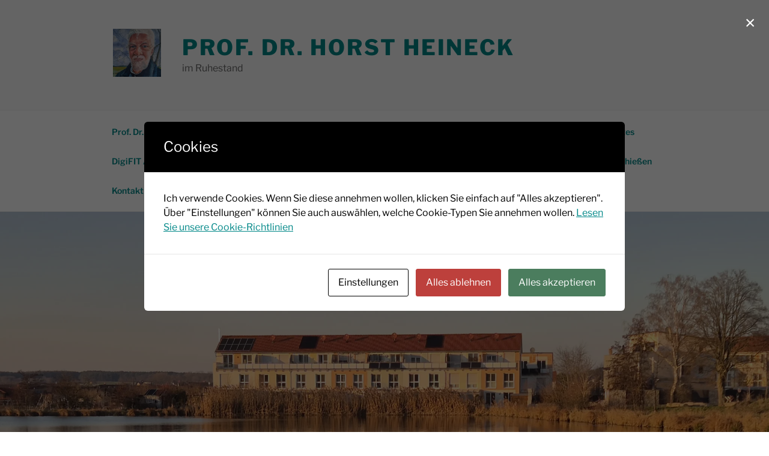

--- FILE ---
content_type: text/html; charset=UTF-8
request_url: https://horst-heineck.de/weitere-aktivitaeten/
body_size: 197294
content:
<!DOCTYPE html>
<html lang="de" class="no-js no-svg">
<head>
<meta charset="UTF-8">
<meta name="viewport" content="width=device-width, initial-scale=1.0">
<link rel="profile" href="https://gmpg.org/xfn/11">

<script>
(function(html){html.className = html.className.replace(/\bno-js\b/,'js')})(document.documentElement);
//# sourceURL=twentyseventeen_javascript_detection
</script>
<meta name='robots' content='index, follow, max-image-preview:large, max-snippet:-1, max-video-preview:-1' />

	<!-- This site is optimized with the Yoast SEO plugin v26.7 - https://yoast.com/wordpress/plugins/seo/ -->
	<title>weitere Aktivitäten - Prof. Dr. Horst Heineck</title>
	<meta name="description" content="Über den Rahmen der von mir dargestellten Aktivitäten des Seniorenbeirats, Alexa und Smart Home und Energie Management hinaus habe ich mich noch auf anderen Gebieten betätigt." />
	<link rel="canonical" href="https://horst-heineck.de/weitere-aktivitaeten/" />
	<meta name="twitter:label1" content="Geschätzte Lesezeit" />
	<meta name="twitter:data1" content="34 Minuten" />
	<script type="application/ld+json" class="yoast-schema-graph">{"@context":"https://schema.org","@graph":[{"@type":"WebPage","@id":"https://horst-heineck.de/weitere-aktivitaeten/","url":"https://horst-heineck.de/weitere-aktivitaeten/","name":"weitere Aktivitäten - Prof. Dr. Horst Heineck","isPartOf":{"@id":"https://horst-heineck.de/#website"},"primaryImageOfPage":{"@id":"https://horst-heineck.de/weitere-aktivitaeten/#primaryimage"},"image":{"@id":"https://horst-heineck.de/weitere-aktivitaeten/#primaryimage"},"thumbnailUrl":"https://horst-heineck.de/wp-content/uploads/2025/12/20251225_153230-1-scaled.webp","datePublished":"2023-11-01T12:26:04+00:00","dateModified":"2025-12-26T17:08:45+00:00","description":"Über den Rahmen der von mir dargestellten Aktivitäten des Seniorenbeirats, Alexa und Smart Home und Energie Management hinaus habe ich mich noch auf anderen Gebieten betätigt.","breadcrumb":{"@id":"https://horst-heineck.de/weitere-aktivitaeten/#breadcrumb"},"inLanguage":"de","potentialAction":[{"@type":"ReadAction","target":["https://horst-heineck.de/weitere-aktivitaeten/"]}]},{"@type":"ImageObject","inLanguage":"de","@id":"https://horst-heineck.de/weitere-aktivitaeten/#primaryimage","url":"https://horst-heineck.de/wp-content/uploads/2025/12/20251225_153230-1-scaled.webp","contentUrl":"https://horst-heineck.de/wp-content/uploads/2025/12/20251225_153230-1-scaled.webp","width":2560,"height":1168},{"@type":"BreadcrumbList","@id":"https://horst-heineck.de/weitere-aktivitaeten/#breadcrumb","itemListElement":[{"@type":"ListItem","position":1,"name":"Startseite","item":"https://horst-heineck.de/"},{"@type":"ListItem","position":2,"name":"weitere Aktivitäten"}]},{"@type":"WebSite","@id":"https://horst-heineck.de/#website","url":"https://horst-heineck.de/","name":"Prof. Dr. Horst Heineck","description":"im Ruhestand","publisher":{"@id":"https://horst-heineck.de/#/schema/person/4425c2d87f9be39ada656f8d31dbf59b"},"potentialAction":[{"@type":"SearchAction","target":{"@type":"EntryPoint","urlTemplate":"https://horst-heineck.de/?s={search_term_string}"},"query-input":{"@type":"PropertyValueSpecification","valueRequired":true,"valueName":"search_term_string"}}],"inLanguage":"de"},{"@type":["Person","Organization"],"@id":"https://horst-heineck.de/#/schema/person/4425c2d87f9be39ada656f8d31dbf59b","name":"Horst Heineck","image":{"@type":"ImageObject","inLanguage":"de","@id":"https://horst-heineck.de/#/schema/person/image/","url":"https://horst-heineck.de/wp-content/uploads/2022/12/Bild100-rotated.jpg","contentUrl":"https://horst-heineck.de/wp-content/uploads/2022/12/Bild100-rotated.jpg","width":1416,"height":1809,"caption":"Horst Heineck"},"logo":{"@id":"https://horst-heineck.de/#/schema/person/image/"},"sameAs":["http://horst-heineck.de"]}]}</script>
	<!-- / Yoast SEO plugin. -->


<link rel="alternate" type="application/rss+xml" title="Prof. Dr. Horst Heineck &raquo; Feed" href="https://horst-heineck.de/feed/" />
<link rel="alternate" type="application/rss+xml" title="Prof. Dr. Horst Heineck &raquo; Kommentar-Feed" href="https://horst-heineck.de/comments/feed/" />
<link rel="alternate" title="oEmbed (JSON)" type="application/json+oembed" href="https://horst-heineck.de/wp-json/oembed/1.0/embed?url=https%3A%2F%2Fhorst-heineck.de%2Fweitere-aktivitaeten%2F" />
<link rel="alternate" title="oEmbed (XML)" type="text/xml+oembed" href="https://horst-heineck.de/wp-json/oembed/1.0/embed?url=https%3A%2F%2Fhorst-heineck.de%2Fweitere-aktivitaeten%2F&#038;format=xml" />
<style id='wp-img-auto-sizes-contain-inline-css'>
img:is([sizes=auto i],[sizes^="auto," i]){contain-intrinsic-size:3000px 1500px}
/*# sourceURL=wp-img-auto-sizes-contain-inline-css */
</style>
<style id='wp-emoji-styles-inline-css'>

	img.wp-smiley, img.emoji {
		display: inline !important;
		border: none !important;
		box-shadow: none !important;
		height: 1em !important;
		width: 1em !important;
		margin: 0 0.07em !important;
		vertical-align: -0.1em !important;
		background: none !important;
		padding: 0 !important;
	}
/*# sourceURL=wp-emoji-styles-inline-css */
</style>
<style id='wp-block-library-inline-css'>
:root{--wp-block-synced-color:#7a00df;--wp-block-synced-color--rgb:122,0,223;--wp-bound-block-color:var(--wp-block-synced-color);--wp-editor-canvas-background:#ddd;--wp-admin-theme-color:#007cba;--wp-admin-theme-color--rgb:0,124,186;--wp-admin-theme-color-darker-10:#006ba1;--wp-admin-theme-color-darker-10--rgb:0,107,160.5;--wp-admin-theme-color-darker-20:#005a87;--wp-admin-theme-color-darker-20--rgb:0,90,135;--wp-admin-border-width-focus:2px}@media (min-resolution:192dpi){:root{--wp-admin-border-width-focus:1.5px}}.wp-element-button{cursor:pointer}:root .has-very-light-gray-background-color{background-color:#eee}:root .has-very-dark-gray-background-color{background-color:#313131}:root .has-very-light-gray-color{color:#eee}:root .has-very-dark-gray-color{color:#313131}:root .has-vivid-green-cyan-to-vivid-cyan-blue-gradient-background{background:linear-gradient(135deg,#00d084,#0693e3)}:root .has-purple-crush-gradient-background{background:linear-gradient(135deg,#34e2e4,#4721fb 50%,#ab1dfe)}:root .has-hazy-dawn-gradient-background{background:linear-gradient(135deg,#faaca8,#dad0ec)}:root .has-subdued-olive-gradient-background{background:linear-gradient(135deg,#fafae1,#67a671)}:root .has-atomic-cream-gradient-background{background:linear-gradient(135deg,#fdd79a,#004a59)}:root .has-nightshade-gradient-background{background:linear-gradient(135deg,#330968,#31cdcf)}:root .has-midnight-gradient-background{background:linear-gradient(135deg,#020381,#2874fc)}:root{--wp--preset--font-size--normal:16px;--wp--preset--font-size--huge:42px}.has-regular-font-size{font-size:1em}.has-larger-font-size{font-size:2.625em}.has-normal-font-size{font-size:var(--wp--preset--font-size--normal)}.has-huge-font-size{font-size:var(--wp--preset--font-size--huge)}:root .has-text-align-center{text-align:center}:root .has-text-align-left{text-align:left}:root .has-text-align-right{text-align:right}.has-fit-text{white-space:nowrap!important}#end-resizable-editor-section{display:none}.aligncenter{clear:both}.items-justified-left{justify-content:flex-start}.items-justified-center{justify-content:center}.items-justified-right{justify-content:flex-end}.items-justified-space-between{justify-content:space-between}.screen-reader-text{word-wrap:normal!important;border:0;clip-path:inset(50%);height:1px;margin:-1px;overflow:hidden;padding:0;position:absolute;width:1px}.screen-reader-text:focus{background-color:#ddd;clip-path:none;color:#444;display:block;font-size:1em;height:auto;left:5px;line-height:normal;padding:15px 23px 14px;text-decoration:none;top:5px;width:auto;z-index:100000}html :where(.has-border-color){border-style:solid}html :where([style*=border-top-color]){border-top-style:solid}html :where([style*=border-right-color]){border-right-style:solid}html :where([style*=border-bottom-color]){border-bottom-style:solid}html :where([style*=border-left-color]){border-left-style:solid}html :where([style*=border-width]){border-style:solid}html :where([style*=border-top-width]){border-top-style:solid}html :where([style*=border-right-width]){border-right-style:solid}html :where([style*=border-bottom-width]){border-bottom-style:solid}html :where([style*=border-left-width]){border-left-style:solid}html :where(img[class*=wp-image-]){height:auto;max-width:100%}:where(figure){margin:0 0 1em}html :where(.is-position-sticky){--wp-admin--admin-bar--position-offset:var(--wp-admin--admin-bar--height,0px)}@media screen and (max-width:600px){html :where(.is-position-sticky){--wp-admin--admin-bar--position-offset:0px}}

/*# sourceURL=wp-block-library-inline-css */
</style><style id='wp-block-heading-inline-css'>
h1:where(.wp-block-heading).has-background,h2:where(.wp-block-heading).has-background,h3:where(.wp-block-heading).has-background,h4:where(.wp-block-heading).has-background,h5:where(.wp-block-heading).has-background,h6:where(.wp-block-heading).has-background{padding:1.25em 2.375em}h1.has-text-align-left[style*=writing-mode]:where([style*=vertical-lr]),h1.has-text-align-right[style*=writing-mode]:where([style*=vertical-rl]),h2.has-text-align-left[style*=writing-mode]:where([style*=vertical-lr]),h2.has-text-align-right[style*=writing-mode]:where([style*=vertical-rl]),h3.has-text-align-left[style*=writing-mode]:where([style*=vertical-lr]),h3.has-text-align-right[style*=writing-mode]:where([style*=vertical-rl]),h4.has-text-align-left[style*=writing-mode]:where([style*=vertical-lr]),h4.has-text-align-right[style*=writing-mode]:where([style*=vertical-rl]),h5.has-text-align-left[style*=writing-mode]:where([style*=vertical-lr]),h5.has-text-align-right[style*=writing-mode]:where([style*=vertical-rl]),h6.has-text-align-left[style*=writing-mode]:where([style*=vertical-lr]),h6.has-text-align-right[style*=writing-mode]:where([style*=vertical-rl]){rotate:180deg}
/*# sourceURL=https://horst-heineck.de/wp-content/plugins/gutenberg/build/styles/block-library/heading/style.css */
</style>
<style id='global-styles-inline-css'>
:root{--wp--preset--aspect-ratio--square: 1;--wp--preset--aspect-ratio--4-3: 4/3;--wp--preset--aspect-ratio--3-4: 3/4;--wp--preset--aspect-ratio--3-2: 3/2;--wp--preset--aspect-ratio--2-3: 2/3;--wp--preset--aspect-ratio--16-9: 16/9;--wp--preset--aspect-ratio--9-16: 9/16;--wp--preset--color--black: #000000;--wp--preset--color--cyan-bluish-gray: #abb8c3;--wp--preset--color--white: #ffffff;--wp--preset--color--pale-pink: #f78da7;--wp--preset--color--vivid-red: #cf2e2e;--wp--preset--color--luminous-vivid-orange: #ff6900;--wp--preset--color--luminous-vivid-amber: #fcb900;--wp--preset--color--light-green-cyan: #7bdcb5;--wp--preset--color--vivid-green-cyan: #00d084;--wp--preset--color--pale-cyan-blue: #8ed1fc;--wp--preset--color--vivid-cyan-blue: #0693e3;--wp--preset--color--vivid-purple: #9b51e0;--wp--preset--gradient--vivid-cyan-blue-to-vivid-purple: linear-gradient(135deg,rgb(6,147,227) 0%,rgb(155,81,224) 100%);--wp--preset--gradient--light-green-cyan-to-vivid-green-cyan: linear-gradient(135deg,rgb(122,220,180) 0%,rgb(0,208,130) 100%);--wp--preset--gradient--luminous-vivid-amber-to-luminous-vivid-orange: linear-gradient(135deg,rgb(252,185,0) 0%,rgb(255,105,0) 100%);--wp--preset--gradient--luminous-vivid-orange-to-vivid-red: linear-gradient(135deg,rgb(255,105,0) 0%,rgb(207,46,46) 100%);--wp--preset--gradient--very-light-gray-to-cyan-bluish-gray: linear-gradient(135deg,rgb(238,238,238) 0%,rgb(169,184,195) 100%);--wp--preset--gradient--cool-to-warm-spectrum: linear-gradient(135deg,rgb(74,234,220) 0%,rgb(151,120,209) 20%,rgb(207,42,186) 40%,rgb(238,44,130) 60%,rgb(251,105,98) 80%,rgb(254,248,76) 100%);--wp--preset--gradient--blush-light-purple: linear-gradient(135deg,rgb(255,206,236) 0%,rgb(152,150,240) 100%);--wp--preset--gradient--blush-bordeaux: linear-gradient(135deg,rgb(254,205,165) 0%,rgb(254,45,45) 50%,rgb(107,0,62) 100%);--wp--preset--gradient--luminous-dusk: linear-gradient(135deg,rgb(255,203,112) 0%,rgb(199,81,192) 50%,rgb(65,88,208) 100%);--wp--preset--gradient--pale-ocean: linear-gradient(135deg,rgb(255,245,203) 0%,rgb(182,227,212) 50%,rgb(51,167,181) 100%);--wp--preset--gradient--electric-grass: linear-gradient(135deg,rgb(202,248,128) 0%,rgb(113,206,126) 100%);--wp--preset--gradient--midnight: linear-gradient(135deg,rgb(2,3,129) 0%,rgb(40,116,252) 100%);--wp--preset--font-size--small: 13px;--wp--preset--font-size--medium: 20px;--wp--preset--font-size--large: 36px;--wp--preset--font-size--x-large: 42px;--wp--preset--spacing--20: 0.44rem;--wp--preset--spacing--30: 0.67rem;--wp--preset--spacing--40: 1rem;--wp--preset--spacing--50: 1.5rem;--wp--preset--spacing--60: 2.25rem;--wp--preset--spacing--70: 3.38rem;--wp--preset--spacing--80: 5.06rem;--wp--preset--shadow--natural: 6px 6px 9px rgba(0, 0, 0, 0.2);--wp--preset--shadow--deep: 12px 12px 50px rgba(0, 0, 0, 0.4);--wp--preset--shadow--sharp: 6px 6px 0px rgba(0, 0, 0, 0.2);--wp--preset--shadow--outlined: 6px 6px 0px -3px rgb(255, 255, 255), 6px 6px rgb(0, 0, 0);--wp--preset--shadow--crisp: 6px 6px 0px rgb(0, 0, 0);}:where(.is-layout-flex){gap: 0.5em;}:where(.is-layout-grid){gap: 0.5em;}body .is-layout-flex{display: flex;}.is-layout-flex{flex-wrap: wrap;align-items: center;}.is-layout-flex > :is(*, div){margin: 0;}body .is-layout-grid{display: grid;}.is-layout-grid > :is(*, div){margin: 0;}:where(.wp-block-columns.is-layout-flex){gap: 2em;}:where(.wp-block-columns.is-layout-grid){gap: 2em;}:where(.wp-block-post-template.is-layout-flex){gap: 1.25em;}:where(.wp-block-post-template.is-layout-grid){gap: 1.25em;}.has-black-color{color: var(--wp--preset--color--black) !important;}.has-cyan-bluish-gray-color{color: var(--wp--preset--color--cyan-bluish-gray) !important;}.has-white-color{color: var(--wp--preset--color--white) !important;}.has-pale-pink-color{color: var(--wp--preset--color--pale-pink) !important;}.has-vivid-red-color{color: var(--wp--preset--color--vivid-red) !important;}.has-luminous-vivid-orange-color{color: var(--wp--preset--color--luminous-vivid-orange) !important;}.has-luminous-vivid-amber-color{color: var(--wp--preset--color--luminous-vivid-amber) !important;}.has-light-green-cyan-color{color: var(--wp--preset--color--light-green-cyan) !important;}.has-vivid-green-cyan-color{color: var(--wp--preset--color--vivid-green-cyan) !important;}.has-pale-cyan-blue-color{color: var(--wp--preset--color--pale-cyan-blue) !important;}.has-vivid-cyan-blue-color{color: var(--wp--preset--color--vivid-cyan-blue) !important;}.has-vivid-purple-color{color: var(--wp--preset--color--vivid-purple) !important;}.has-black-background-color{background-color: var(--wp--preset--color--black) !important;}.has-cyan-bluish-gray-background-color{background-color: var(--wp--preset--color--cyan-bluish-gray) !important;}.has-white-background-color{background-color: var(--wp--preset--color--white) !important;}.has-pale-pink-background-color{background-color: var(--wp--preset--color--pale-pink) !important;}.has-vivid-red-background-color{background-color: var(--wp--preset--color--vivid-red) !important;}.has-luminous-vivid-orange-background-color{background-color: var(--wp--preset--color--luminous-vivid-orange) !important;}.has-luminous-vivid-amber-background-color{background-color: var(--wp--preset--color--luminous-vivid-amber) !important;}.has-light-green-cyan-background-color{background-color: var(--wp--preset--color--light-green-cyan) !important;}.has-vivid-green-cyan-background-color{background-color: var(--wp--preset--color--vivid-green-cyan) !important;}.has-pale-cyan-blue-background-color{background-color: var(--wp--preset--color--pale-cyan-blue) !important;}.has-vivid-cyan-blue-background-color{background-color: var(--wp--preset--color--vivid-cyan-blue) !important;}.has-vivid-purple-background-color{background-color: var(--wp--preset--color--vivid-purple) !important;}.has-black-border-color{border-color: var(--wp--preset--color--black) !important;}.has-cyan-bluish-gray-border-color{border-color: var(--wp--preset--color--cyan-bluish-gray) !important;}.has-white-border-color{border-color: var(--wp--preset--color--white) !important;}.has-pale-pink-border-color{border-color: var(--wp--preset--color--pale-pink) !important;}.has-vivid-red-border-color{border-color: var(--wp--preset--color--vivid-red) !important;}.has-luminous-vivid-orange-border-color{border-color: var(--wp--preset--color--luminous-vivid-orange) !important;}.has-luminous-vivid-amber-border-color{border-color: var(--wp--preset--color--luminous-vivid-amber) !important;}.has-light-green-cyan-border-color{border-color: var(--wp--preset--color--light-green-cyan) !important;}.has-vivid-green-cyan-border-color{border-color: var(--wp--preset--color--vivid-green-cyan) !important;}.has-pale-cyan-blue-border-color{border-color: var(--wp--preset--color--pale-cyan-blue) !important;}.has-vivid-cyan-blue-border-color{border-color: var(--wp--preset--color--vivid-cyan-blue) !important;}.has-vivid-purple-border-color{border-color: var(--wp--preset--color--vivid-purple) !important;}.has-vivid-cyan-blue-to-vivid-purple-gradient-background{background: var(--wp--preset--gradient--vivid-cyan-blue-to-vivid-purple) !important;}.has-light-green-cyan-to-vivid-green-cyan-gradient-background{background: var(--wp--preset--gradient--light-green-cyan-to-vivid-green-cyan) !important;}.has-luminous-vivid-amber-to-luminous-vivid-orange-gradient-background{background: var(--wp--preset--gradient--luminous-vivid-amber-to-luminous-vivid-orange) !important;}.has-luminous-vivid-orange-to-vivid-red-gradient-background{background: var(--wp--preset--gradient--luminous-vivid-orange-to-vivid-red) !important;}.has-very-light-gray-to-cyan-bluish-gray-gradient-background{background: var(--wp--preset--gradient--very-light-gray-to-cyan-bluish-gray) !important;}.has-cool-to-warm-spectrum-gradient-background{background: var(--wp--preset--gradient--cool-to-warm-spectrum) !important;}.has-blush-light-purple-gradient-background{background: var(--wp--preset--gradient--blush-light-purple) !important;}.has-blush-bordeaux-gradient-background{background: var(--wp--preset--gradient--blush-bordeaux) !important;}.has-luminous-dusk-gradient-background{background: var(--wp--preset--gradient--luminous-dusk) !important;}.has-pale-ocean-gradient-background{background: var(--wp--preset--gradient--pale-ocean) !important;}.has-electric-grass-gradient-background{background: var(--wp--preset--gradient--electric-grass) !important;}.has-midnight-gradient-background{background: var(--wp--preset--gradient--midnight) !important;}.has-small-font-size{font-size: var(--wp--preset--font-size--small) !important;}.has-medium-font-size{font-size: var(--wp--preset--font-size--medium) !important;}.has-large-font-size{font-size: var(--wp--preset--font-size--large) !important;}.has-x-large-font-size{font-size: var(--wp--preset--font-size--x-large) !important;}
/*# sourceURL=global-styles-inline-css */
</style>

<style id='classic-theme-styles-inline-css'>
.wp-block-button__link{background-color:#32373c;border-radius:9999px;box-shadow:none;color:#fff;font-size:1.125em;padding:calc(.667em + 2px) calc(1.333em + 2px);text-decoration:none}.wp-block-file__button{background:#32373c;color:#fff}.wp-block-accordion-heading{margin:0}.wp-block-accordion-heading__toggle{background-color:inherit!important;color:inherit!important}.wp-block-accordion-heading__toggle:not(:focus-visible){outline:none}.wp-block-accordion-heading__toggle:focus,.wp-block-accordion-heading__toggle:hover{background-color:inherit!important;border:none;box-shadow:none;color:inherit;padding:var(--wp--preset--spacing--20,1em) 0;text-decoration:none}.wp-block-accordion-heading__toggle:focus-visible{outline:auto;outline-offset:0}
/*# sourceURL=https://horst-heineck.de/wp-content/plugins/gutenberg/build/styles/block-library/classic.css */
</style>
<link rel='stylesheet' id='contact-form-7-css' href='https://horst-heineck.de/wp-content/plugins/contact-form-7/includes/css/styles.css?ver=6.1.4' media='all' />
<link rel='stylesheet' id='cookies-and-content-security-policy-css' href='https://horst-heineck.de/wp-content/plugins/cookies-and-content-security-policy/css/cookies-and-content-security-policy.min.css?ver=2.34' media='all' />
<link rel='stylesheet' id='thumbpress-pro-css' href='https://horst-heineck.de/wp-content/plugins/thumbpress-pro/assets/css/front.css?ver=5.12' media='all' />
<link rel='stylesheet' id='twentyseventeen-fonts-css' href='https://horst-heineck.de/wp-content/themes/twentyseventeen/assets/fonts/font-libre-franklin.css?ver=20230328' media='all' />
<link rel='stylesheet' id='twentyseventeen-style-css' href='https://horst-heineck.de/wp-content/themes/twentyseventeen/style.css?ver=20251202' media='all' />
<link rel='stylesheet' id='twentyseventeen-block-style-css' href='https://horst-heineck.de/wp-content/themes/twentyseventeen/assets/css/blocks.css?ver=20240729' media='all' />
<link rel='stylesheet' id='tablepress-default-css' href='https://horst-heineck.de/wp-content/plugins/tablepress/css/build/default.css?ver=3.2.6' media='all' />
<script src="https://horst-heineck.de/wp-includes/js/jquery/jquery.min.js?ver=3.7.1" id="jquery-core-js"></script>
<script src="https://horst-heineck.de/wp-includes/js/jquery/jquery-migrate.min.js?ver=3.4.1" id="jquery-migrate-js"></script>
<script id="twentyseventeen-global-js-extra">
var twentyseventeenScreenReaderText = {"quote":"\u003Csvg class=\"icon icon-quote-right\" aria-hidden=\"true\" role=\"img\"\u003E \u003Cuse href=\"#icon-quote-right\" xlink:href=\"#icon-quote-right\"\u003E\u003C/use\u003E \u003C/svg\u003E","expand":"Untermen\u00fc \u00f6ffnen","collapse":"Untermen\u00fc schlie\u00dfen","icon":"\u003Csvg class=\"icon icon-angle-down\" aria-hidden=\"true\" role=\"img\"\u003E \u003Cuse href=\"#icon-angle-down\" xlink:href=\"#icon-angle-down\"\u003E\u003C/use\u003E \u003Cspan class=\"svg-fallback icon-angle-down\"\u003E\u003C/span\u003E\u003C/svg\u003E"};
//# sourceURL=twentyseventeen-global-js-extra
</script>
<script src="https://horst-heineck.de/wp-content/themes/twentyseventeen/assets/js/global.js?ver=20211130" id="twentyseventeen-global-js" defer data-wp-strategy="defer"></script>
<script src="https://horst-heineck.de/wp-content/themes/twentyseventeen/assets/js/navigation.js?ver=20210122" id="twentyseventeen-navigation-js" defer data-wp-strategy="defer"></script>
<link rel="https://api.w.org/" href="https://horst-heineck.de/wp-json/" /><link rel="alternate" title="JSON" type="application/json" href="https://horst-heineck.de/wp-json/wp/v2/pages/1772" /><link rel="EditURI" type="application/rsd+xml" title="RSD" href="https://horst-heineck.de/xmlrpc.php?rsd" />
<meta name="generator" content="WordPress 6.9" />
<link rel='shortlink' href='https://horst-heineck.de/?p=1772' />
<!-- Analytics by WP Statistics - https://wp-statistics.com -->
<style type="text/css" id="cookies-and-content-security-policy-css-custom"></style><link rel="icon" href="https://horst-heineck.de/wp-content/uploads/2023/12/cropped-cropped-Bild183-jpg-150x150.webp" sizes="32x32" />
<link rel="icon" href="https://horst-heineck.de/wp-content/uploads/2023/12/cropped-cropped-Bild183-jpg-300x300.webp" sizes="192x192" />
<link rel="apple-touch-icon" href="https://horst-heineck.de/wp-content/uploads/2023/12/cropped-cropped-Bild183-jpg-300x300.webp" />
<meta name="msapplication-TileImage" content="https://horst-heineck.de/wp-content/uploads/2023/12/cropped-cropped-Bild183-jpg-300x300.webp" />
		<style id="wp-custom-css">
			.site-info {display: none !important;}
/* cantarell-regular - latin-ext_latin */
@font-face {
  font-family: 'Cantarell';
  font-style: normal;
  font-weight: 400;
  src: url('../fonts/cantarell-v17-latin-ext_latin-regular.eot'); /* IE9 Compat Modes */
  src: local(''),
       url('../fonts/cantarell-v17-latin-ext_latin-regular.eot?#iefix') format('embedded-opentype'), /* IE6-IE8 */
       url('../fonts/cantarell-v17-latin-ext_latin-regular.woff2') format('woff2'), /* Super Modern Browsers */
       url('../fonts/cantarell-v17-latin-ext_latin-regular.woff') format('woff'), /* Modern Browsers */
       url('../fonts/cantarell-v17-latin-ext_latin-regular.ttf') format('truetype'), /* Safari, Android, iOS */
       url('../fonts/cantarell-v17-latin-ext_latin-regular.svg#Cantarell') format('svg'); /* Legacy iOS */
}
/* architects-daughter-regular - latin */
@font-face {
  font-family: 'Architects Daughter';
  font-style: normal;
  font-weight: 400;
  src: url('../fonts/architects-daughter-v18-latin-regular.eot'); /* IE9 Compat Modes */
  src: local(''),
       url('../fonts/architects-daughter-v18-latin-regular.eot?#iefix') format('embedded-opentype'), /* IE6-IE8 */
       url('../fonts/architects-daughter-v18-latin-regular.woff2') format('woff2'), /* Super Modern Browsers */
       url('../fonts/architects-daughter-v18-latin-regular.woff') format('woff'), /* Modern Browsers */
       url('../fonts/architects-daughter-v18-latin-regular.ttf') format('truetype'), /* Safari, Android, iOS */
       url('../fonts/architects-daughter-v18-latin-regular.svg#ArchitectsDaughter') format('svg'); /* Legacy iOS */
}
/* dm-sans-regular - latin */
@font-face {
  font-family: 'DM Sans';
  font-style: normal;
  font-weight: 400;
  src: url('../fonts/dm-sans-v11-latin-regular.eot'); /* IE9 Compat Modes */
  src: local(''),
       url('../fonts/dm-sans-v11-latin-regular.eot?#iefix') format('embedded-opentype'), /* IE6-IE8 */
       url('../fonts/dm-sans-v11-latin-regular.woff2') format('woff2'), /* Super Modern Browsers */
       url('../fonts/dm-sans-v11-latin-regular.woff') format('woff'), /* Modern Browsers */
       url('../fonts/dm-sans-v11-latin-regular.ttf') format('truetype'), /* Safari, Android, iOS */
       url('../fonts/dm-sans-v11-latin-regular.svg#DMSans') format('svg'); /* Legacy iOS */
}

/* dm-sans-italic - latin */
@font-face {
  font-family: 'DM Sans';
  font-style: italic;
  font-weight: 400;
  src: url('../fonts/dm-sans-v11-latin-italic.eot'); /* IE9 Compat Modes */
  src: local(''),
       url('../fonts/dm-sans-v11-latin-italic.eot?#iefix') format('embedded-opentype'), /* IE6-IE8 */
       url('../fonts/dm-sans-v11-latin-italic.woff2') format('woff2'), /* Super Modern Browsers */
       url('../fonts/dm-sans-v11-latin-italic.woff') format('woff'), /* Modern Browsers */
       url('../fonts/dm-sans-v11-latin-italic.ttf') format('truetype'), /* Safari, Android, iOS */
       url('../fonts/dm-sans-v11-latin-italic.svg#DMSans') format('svg'); /* Legacy iOS */
}

/* dm-sans-500 - latin */
@font-face {
  font-family: 'DM Sans';
  font-style: normal;
  font-weight: 500;
  src: url('../fonts/dm-sans-v11-latin-500.eot'); /* IE9 Compat Modes */
  src: local(''),
       url('../fonts/dm-sans-v11-latin-500.eot?#iefix') format('embedded-opentype'), /* IE6-IE8 */
       url('../fonts/dm-sans-v11-latin-500.woff2') format('woff2'), /* Super Modern Browsers */
       url('../fonts/dm-sans-v11-latin-500.woff') format('woff'), /* Modern Browsers */
       url('../fonts/dm-sans-v11-latin-500.ttf') format('truetype'), /* Safari, Android, iOS */
       url('../fonts/dm-sans-v11-latin-500.svg#DMSans') format('svg'); /* Legacy iOS */
}

/* dm-sans-500italic - latin */
@font-face {
  font-family: 'DM Sans';
  font-style: italic;
  font-weight: 500;
  src: url('../fonts/dm-sans-v11-latin-500italic.eot'); /* IE9 Compat Modes */
  src: local(''),
       url('../fonts/dm-sans-v11-latin-500italic.eot?#iefix') format('embedded-opentype'), /* IE6-IE8 */
       url('../fonts/dm-sans-v11-latin-500italic.woff2') format('woff2'), /* Super Modern Browsers */
       url('../fonts/dm-sans-v11-latin-500italic.woff') format('woff'), /* Modern Browsers */
       url('../fonts/dm-sans-v11-latin-500italic.ttf') format('truetype'), /* Safari, Android, iOS */
       url('../fonts/dm-sans-v11-latin-500italic.svg#DMSans') format('svg'); /* Legacy iOS */
}

/* dm-sans-700 - latin */
@font-face {
  font-family: 'DM Sans';
  font-style: normal;
  font-weight: 700;
  src: url('../fonts/dm-sans-v11-latin-700.eot'); /* IE9 Compat Modes */
  src: local(''),
       url('../fonts/dm-sans-v11-latin-700.eot?#iefix') format('embedded-opentype'), /* IE6-IE8 */
       url('../fonts/dm-sans-v11-latin-700.woff2') format('woff2'), /* Super Modern Browsers */
       url('../fonts/dm-sans-v11-latin-700.woff') format('woff'), /* Modern Browsers */
       url('../fonts/dm-sans-v11-latin-700.ttf') format('truetype'), /* Safari, Android, iOS */
       url('../fonts/dm-sans-v11-latin-700.svg#DMSans') format('svg'); /* Legacy iOS */
}

/* dm-sans-700italic - latin */
@font-face {
  font-family: 'DM Sans';
  font-style: italic;
  font-weight: 700;
  src: url('../fonts/dm-sans-v11-latin-700italic.eot'); /* IE9 Compat Modes */
  src: local(''),
       url('../fonts/dm-sans-v11-latin-700italic.eot?#iefix') format('embedded-opentype'), /* IE6-IE8 */
       url('../fonts/dm-sans-v11-latin-700italic.woff2') format('woff2'), /* Super Modern Browsers */
       url('../fonts/dm-sans-v11-latin-700italic.woff') format('woff'), /* Modern Browsers */
       url('../fonts/dm-sans-v11-latin-700italic.ttf') format('truetype'), /* Safari, Android, iOS */
       url('../fonts/dm-sans-v11-latin-700italic.svg#DMSans') format('svg'); /* Legacy iOS */
}


/* cantarell-italic - latin-ext_latin */
@font-face {
  font-family: 'Cantarell';
  font-style: italic;
  font-weight: 400;
  src: url('../fonts/cantarell-v17-latin-ext_latin-italic.eot'); /* IE9 Compat Modes */
  src: local(''),
       url('../fonts/cantarell-v17-latin-ext_latin-italic.eot?#iefix') format('embedded-opentype'), /* IE6-IE8 */
       url('../fonts/cantarell-v17-latin-ext_latin-italic.woff2') format('woff2'), /* Super Modern Browsers */
       url('../fonts/cantarell-v17-latin-ext_latin-italic.woff') format('woff'), /* Modern Browsers */
       url('../fonts/cantarell-v17-latin-ext_latin-italic.ttf') format('truetype'), /* Safari, Android, iOS */
       url('../fonts/cantarell-v17-latin-ext_latin-italic.svg#Cantarell') format('svg'); /* Legacy iOS */
}
a:link,a:visited,a:active,a:hover {
	   color: #008888;
}
		</style>
		</head>

<body class="wp-singular page-template-default page page-id-1772 wp-custom-logo wp-embed-responsive wp-theme-twentyseventeen page-one-column colors-light">
<div id="page" class="site">
	<a class="skip-link screen-reader-text" href="#content">
		Zum Inhalt springen	</a>

	<header id="masthead" class="site-header">

		<div class="custom-header">

		<div class="custom-header-media">
					</div>

	<div class="site-branding">
	<div class="wrap">

		<a href="https://horst-heineck.de/" class="custom-logo-link" rel="home"><img width="249" height="250" src="https://horst-heineck.de/wp-content/uploads/2023/12/cropped-Bild183-jpg.webp" class="custom-logo" alt="Prof. Dr. Horst Heineck" decoding="async" fetchpriority="high" srcset="https://horst-heineck.de/wp-content/uploads/2023/12/cropped-Bild183-jpg.webp 249w, https://horst-heineck.de/wp-content/uploads/2023/12/cropped-Bild183-jpg-150x150.webp 150w" sizes="100vw" /></a>
		<div class="site-branding-text">
							<p class="site-title"><a href="https://horst-heineck.de/" rel="home" >Prof. Dr. Horst Heineck</a></p>
								<p class="site-description">im Ruhestand</p>
					</div><!-- .site-branding-text -->

		
	</div><!-- .wrap -->
</div><!-- .site-branding -->

</div><!-- .custom-header -->

					<div class="navigation-top">
				<div class="wrap">
					<nav id="site-navigation" class="main-navigation" aria-label="Oberes Menü">
	<button class="menu-toggle" aria-controls="top-menu" aria-expanded="false">
		<svg class="icon icon-bars" aria-hidden="true" role="img"> <use href="#icon-bars" xlink:href="#icon-bars"></use> </svg><svg class="icon icon-close" aria-hidden="true" role="img"> <use href="#icon-close" xlink:href="#icon-close"></use> </svg>Menü	</button>

	<div class="menu-startmenue-container"><ul id="top-menu" class="menu"><li id="menu-item-102" class="menu-item menu-item-type-post_type menu-item-object-page menu-item-home menu-item-102"><a href="https://horst-heineck.de/">Prof. Dr. Horst Heineck</a></li>
<li id="menu-item-119" class="menu-item menu-item-type-post_type menu-item-object-page menu-item-119"><a href="https://horst-heineck.de/ueber-mich/">über mich</a></li>
<li id="menu-item-3005" class="menu-item menu-item-type-post_type menu-item-object-page menu-item-3005"><a href="https://horst-heineck.de/whatsapp-kanal/">WhatsApp-Kanal</a></li>
<li id="menu-item-141" class="menu-item menu-item-type-post_type menu-item-object-page menu-item-141"><a href="https://horst-heineck.de/mitarbeit-im-seniorenbeirat/">Mitarbeit im Seniorenbeirat</a></li>
<li id="menu-item-2991" class="menu-item menu-item-type-post_type menu-item-object-page menu-item-2991"><a href="https://horst-heineck.de/vorstand-des-seniorenbeirates/">Vorstand des Seniorenbeirates</a></li>
<li id="menu-item-3178" class="menu-item menu-item-type-post_type menu-item-object-page menu-item-3178"><a href="https://horst-heineck.de/digifit-adelsdorf/">DigiFIT Adelsdorf</a></li>
<li id="menu-item-234" class="menu-item menu-item-type-post_type menu-item-object-page menu-item-234"><a href="https://horst-heineck.de/alexa-und-smart-home/">Alexa und Smart Home</a></li>
<li id="menu-item-1380" class="menu-item menu-item-type-post_type menu-item-object-page menu-item-1380"><a href="https://horst-heineck.de/energie-management/">Energie Management</a></li>
<li id="menu-item-1782" class="menu-item menu-item-type-post_type menu-item-object-page current-menu-item page_item page-item-1772 current_page_item menu-item-1782"><a href="https://horst-heineck.de/weitere-aktivitaeten/" aria-current="page">weitere Aktivitäten</a></li>
<li id="menu-item-2497" class="menu-item menu-item-type-post_type menu-item-object-page menu-item-2497"><a href="https://horst-heineck.de/vortraege/">Vorträge</a></li>
<li id="menu-item-2868" class="menu-item menu-item-type-post_type menu-item-object-page menu-item-2868"><a href="https://horst-heineck.de/bogenschiessen/">Bogenschießen</a></li>
<li id="menu-item-639" class="menu-item menu-item-type-post_type menu-item-object-page menu-item-639"><a href="https://horst-heineck.de/kontakt/">Kontakt</a></li>
<li id="menu-item-1160" class="menu-item menu-item-type-post_type menu-item-object-post menu-item-1160"><a href="https://horst-heineck.de/beitrag/gaestebuch/">Gästebuch</a></li>
<li id="menu-item-167" class="menu-item menu-item-type-custom menu-item-object-custom menu-item-167"><a href="https://annette-heineck.de">Meine Frau, die Künstlerin</a></li>
<li id="menu-item-636" class="menu-item menu-item-type-custom menu-item-object-custom menu-item-636"><a href="https://schmuck-wie-gemalt.shop/">Meine Frau macht auch Schmuck</a></li>
</ul></div>
	</nav><!-- #site-navigation -->
				</div><!-- .wrap -->
			</div><!-- .navigation-top -->
		
	</header><!-- #masthead -->

	<div class="single-featured-image-header"><img width="2000" height="913" src="https://horst-heineck.de/wp-content/uploads/2025/12/20251225_153230-1-scaled.webp" class="attachment-twentyseventeen-featured-image size-twentyseventeen-featured-image wp-post-image" alt="" decoding="async" srcset="https://horst-heineck.de/wp-content/uploads/2025/12/20251225_153230-1-scaled.webp 2560w, https://horst-heineck.de/wp-content/uploads/2025/12/20251225_153230-1-300x137.webp 300w, https://horst-heineck.de/wp-content/uploads/2025/12/20251225_153230-1-1024x467.webp 1024w, https://horst-heineck.de/wp-content/uploads/2025/12/20251225_153230-1-2048x934.webp 2048w" sizes="100vw" /></div><!-- .single-featured-image-header -->
	<div class="site-content-contain">
		<div id="content" class="site-content">

<div class="wrap">
	<div id="primary" class="content-area">
		<main id="main" class="site-main">

			
<article id="post-1772" class="post-1772 page type-page status-publish has-post-thumbnail hentry">
	<header class="entry-header">
		<h1 class="entry-title">weitere Aktivitäten</h1>			</header><!-- .entry-header -->
	<div class="entry-content">
		<p style="text-align: justify;"><span style="font-family: comic sans ms, sans-serif;">Über den Rahmen der von mir dargestellten Aktivitäten des Seniorenbeirats; Alexa und Smart Home; Energie Management hinaus habe ich mich noch auf anderen Gebieten betätigt.</span></p>
<pre><a href="#Klimatage"><em><span style="font-family: comic sans ms, sans-serif;">Tag der Klimaoffensive 2022</span></em></a>
<span style="font-family: comic sans ms, sans-serif;"><em><a href="#Klima_Mitmach">Energie- und KlimaMitmachtag 2023</a>
<a href="#Erneuerbare2024">Tag der Erneuerbaren Energien 2024
</a></em></span><a href="#BayernLab"><em><span style="font-family: comic sans ms, sans-serif;">BayernLab - Forchheim</span></em></a>
<em><span style="font-family: comic sans ms, sans-serif;">a) </span></em><a href="#KIWasIstDas"><em><span style="font-family: comic sans ms, sans-serif;">Vortrag KI - Was ist das?</span></em></a>
<em><span style="font-family: comic sans ms, sans-serif;">b) </span></em><a href="#Digitaler"><em><span style="font-family: comic sans ms, sans-serif;">Vortrag Digitaler Nachlass und Vorsorgevollmacht</span></em></a> am 05.11.2024
<em><span style="font-family: comic sans ms, sans-serif;">c) <a href="#Digitaler2">Vortrag Digitaler Nachlass und Vorsorgevollmacht</a></span></em> am 18.02.2025
<span style="font-family: 'comic sans ms', sans-serif;"><em>d) <a href="#Vollmacht">Vortrag Digitaler Nachlass und Vorsorgevollmacht</a>  </em><span style="font-family: 'courier new', courier, monospace;">am 01.12.2025</span>
</span><em><span style="font-family: comic sans ms, sans-serif;"><a href="#Soroptimist">Soroptimisten International</a>
<a href="#SI-Club-SDH">SI-Club Sondershausen</a>
<a href="#Heroldsbach">Gemeine Heroldsbach</a>
a) <a href="#Vorsorge">Vortrag Digitaler Nachlass und Vorsorgevollmacht</a>
b) <a href="#Chance">Vortrag Künstliche Intelligenz - Chance und Risiko
</a></span></em><em><span style="font-family: comic sans ms, sans-serif;">c) <a href="#Betroffener">Vortrag Wiedervereinigung aus der Sicht eines Betroffenen</a>
<a href="#Uttenreuth">Gemeinde Uttenreuth</a>
<a href="#Neunkirchen">Markt Neunkirchen am Brand</a>
</span><a href="#Integration"><span style="font-family: comic sans ms, sans-serif;">Integrationszentrum </span><span style="font-family: comic sans ms, sans-serif;">für Aphasiker e.V. </span><span style="font-family: comic sans ms, sans-serif;">(IZA)
</span></a></em><em><span style="font-family: comic sans ms, sans-serif;"><a href="#Zusammenarbeit">Zusammenarbeit mit MuT-Profis / Seniorenakademie Bayern</a>
<a href="#Projekt">Projekt des Landkreises ERH - DigiFIT im Seniorenalter</a>
<a href="#LandkreisMR">Landkreis Marburg-Biedenkopf</a></span></em></pre>
<h2><span style="font-family: comic sans ms, sans-serif;"><a id="Klimatage"></a>Tag der Klimaoffensive 2022</span></h2>
<p style="text-align: justify;"><span style="font-family: comic sans ms, sans-serif;">Die Gemeine Adelsdorf führt jährlich sogenannte Klimatage durch. In den letzten beiden Jahren habe ich mich mit einem Stand inklusive Poster und 2022 zusätzlich mit einem Vortrag daran beteiligt.</span></p>
<figure id="attachment_1600" aria-describedby="caption-attachment-1600" style="width: 728px" class="wp-caption aligncenter"><img decoding="async" class="wp-image-1600 size-full" src="https://horst-heineck.de/wp-content/uploads/2023/07/Klimatag-2022-jpg.webp" alt="" width="728" height="728" srcset="https://horst-heineck.de/wp-content/uploads/2023/07/Klimatag-2022-jpg.webp 728w, https://horst-heineck.de/wp-content/uploads/2023/07/Klimatag-2022-jpg-300x300.webp 300w, https://horst-heineck.de/wp-content/uploads/2023/07/Klimatag-2022-jpg-150x150.webp 150w" sizes="(max-width: 728px) 100vw, 728px" /><figcaption id="caption-attachment-1600" class="wp-caption-text">Anzeige zum Tag der Klimaoffensive</figcaption></figure>
<p style="text-align: justify;"><span style="font-family: comic sans ms, sans-serif;">Am 08. Oktober 2022 fand im Schloss Adelsdorf der Tag der Klimaoffensive statt. Dazu war ich mit einem Vortrag und einem Stand vertreten:</span></p>
<div id='gallery-1' class='gallery galleryid-1772 gallery-columns-3 gallery-size-medium'><figure class='gallery-item'>
			<div class='gallery-icon landscape'>
				<a href='https://horst-heineck.de/vortrag-am-08-10-2022/'><img decoding="async" width="300" height="197" src="https://horst-heineck.de/wp-content/uploads/2022/12/Vortrag-am-08.10.2022-300x197.webp" class="attachment-medium size-medium" alt="" aria-describedby="gallery-1-401" srcset="https://horst-heineck.de/wp-content/uploads/2022/12/Vortrag-am-08.10.2022-300x197.webp 300w, https://horst-heineck.de/wp-content/uploads/2022/12/Vortrag-am-08.10.2022-1024x673.webp 1024w, https://horst-heineck.de/wp-content/uploads/2022/12/Vortrag-am-08.10.2022.webp 1325w" sizes="100vw" /></a>
			</div>
				<figcaption class='wp-caption-text gallery-caption' id='gallery-1-401'>
				Beim Vortrag
				</figcaption></figure><figure class='gallery-item'>
			<div class='gallery-icon portrait'>
				<a href='https://horst-heineck.de/stand-am-08-10-2022/'><img loading="lazy" decoding="async" width="168" height="300" src="https://horst-heineck.de/wp-content/uploads/2022/12/Stand-am-08.10.2022-168x300.webp" class="attachment-medium size-medium" alt="" aria-describedby="gallery-1-402" srcset="https://horst-heineck.de/wp-content/uploads/2022/12/Stand-am-08.10.2022-168x300.webp 168w, https://horst-heineck.de/wp-content/uploads/2022/12/Stand-am-08.10.2022-574x1024.webp 574w, https://horst-heineck.de/wp-content/uploads/2022/12/Stand-am-08.10.2022.webp 794w" sizes="auto, 100vw" /></a>
			</div>
				<figcaption class='wp-caption-text gallery-caption' id='gallery-1-402'>
				Mein Stand
				</figcaption></figure><figure class='gallery-item'>
			<div class='gallery-icon landscape'>
				<a href='https://horst-heineck.de/mitarbeit-im-seniorenbeirat/attachment/tafel-am-08-10-2022/'><img loading="lazy" decoding="async" width="300" height="200" src="https://horst-heineck.de/wp-content/uploads/2022/12/Tafel-am-08.10.2022-300x200.webp" class="attachment-medium size-medium" alt="" aria-describedby="gallery-1-404" srcset="https://horst-heineck.de/wp-content/uploads/2022/12/Tafel-am-08.10.2022-300x200.webp 300w, https://horst-heineck.de/wp-content/uploads/2022/12/Tafel-am-08.10.2022-1024x682.webp 1024w, https://horst-heineck.de/wp-content/uploads/2022/12/Tafel-am-08.10.2022-2048x1365.webp 2048w" sizes="auto, 100vw" /></a>
			</div>
				<figcaption class='wp-caption-text gallery-caption' id='gallery-1-404'>
				Poster Energiekosten &#8211; Einsparung mit Smart Home
				</figcaption></figure>
		</div>

<p style="text-align: justify;"><span style="font-family: comic sans ms, sans-serif;">Der Vortrag beinhaltete das Thema Energiekosten Einsparung mit Smart Home. Im Amtsblatt habe ich dazu im Vorfeld den folgenden Flyer veröffentlicht.</span></p>
<p style="text-align: justify;"><span style="font-family: comic sans ms, sans-serif;">Durch das Anklicken des nachfolgenden (PDF-Adobe)-Bildes kann der Vortrag als PDF-Datei geladen werden.</span></p>
<figure id="attachment_275" aria-describedby="caption-attachment-275" style="width: 132px" class="wp-caption aligncenter"><a href="https://horst-heineck.de/wp-content/uploads/2022/12/Amtsblatt-Smart-Home.pdf" target="_blank" rel="noopener"><img loading="lazy" decoding="async" class="wp-image-275 size-full" src="https://horst-heineck.de/wp-content/uploads/2022/12/PDF-Logo.webp" alt="" width="132" height="132" /></a><figcaption id="caption-attachment-275" class="wp-caption-text">Amtsblatt Smart Home</figcaption></figure>
<h2><span style="font-family: comic sans ms, sans-serif;"><a id="Klima_Mitmach"></a>Energie- und KlimaMitmachtag 2023</span></h2>
<figure id="attachment_1606" aria-describedby="caption-attachment-1606" style="width: 826px" class="wp-caption aligncenter"><img loading="lazy" decoding="async" class="wp-image-1606 size-full" src="https://horst-heineck.de/wp-content/uploads/2023/07/Klimatag2023-jpg.webp" alt="" width="826" height="881" srcset="https://horst-heineck.de/wp-content/uploads/2023/07/Klimatag2023-jpg.webp 826w, https://horst-heineck.de/wp-content/uploads/2023/07/Klimatag2023-jpg-281x300.webp 281w" sizes="auto, (max-width: 767px) 89vw, (max-width: 1000px) 54vw, (max-width: 1071px) 543px, 580px" /><figcaption id="caption-attachment-1606" class="wp-caption-text">Anzeige zum Energie- und KlimaMitmachtag</figcaption></figure>
<p style="text-align: justify;"><span style="font-family: comic sans ms, sans-serif;">Auch im Jahr 2023 fand wieder ein Klimatag in der Aischgrundhalle und davor im Freien statt.</span></p>
<p style="text-align: justify;"><span style="font-family: comic sans ms, sans-serif;">Gerne war ich wieder mit von der Partie. Das Thema meines Standes behandelte Smart Home &#8211; Energiemanagementsystem. Dankenswerterweise hat mir die <a href="https://www.sunset-solar.de/de/" target="_blank" rel="noopener">Firma SUNSET Energietechnik GmbH</a> ein Muster eines Balkonkraftwerkes <a href="https://www.sunset-solar.de/de/14-sunset-de/53-sunpay" target="_blank" rel="noopener">SUNplay®300plus</a> zur Verfügung gestellt. Dadurch konnte ich meinen Stand heuer doch wesentlich erweitern und verbessern:</span></p>
<div id='gallery-2' class='gallery galleryid-1772 gallery-columns-3 gallery-size-medium'><figure class='gallery-item'>
			<div class='gallery-icon landscape'>
				<a href='https://horst-heineck.de/mustersunset/'><img loading="lazy" decoding="async" width="300" height="175" src="https://horst-heineck.de/wp-content/uploads/2023/07/MusterSunset-jpg-300x175.webp" class="attachment-medium size-medium" alt="" aria-describedby="gallery-2-1602" srcset="https://horst-heineck.de/wp-content/uploads/2023/07/MusterSunset-jpg-300x175.webp 300w, https://horst-heineck.de/wp-content/uploads/2023/07/MusterSunset-jpg-1024x598.webp 1024w, https://horst-heineck.de/wp-content/uploads/2023/07/MusterSunset-jpg.webp 1431w" sizes="auto, 100vw" /></a>
			</div>
				<figcaption class='wp-caption-text gallery-caption' id='gallery-2-1602'>
				Muster SUNplay®300plus
				</figcaption></figure><figure class='gallery-item'>
			<div class='gallery-icon landscape'>
				<a href='https://horst-heineck.de/tafel2023/'><img loading="lazy" decoding="async" width="300" height="195" src="https://horst-heineck.de/wp-content/uploads/2023/07/Tafel2023-jpg-300x195.webp" class="attachment-medium size-medium" alt="" aria-describedby="gallery-2-1604" srcset="https://horst-heineck.de/wp-content/uploads/2023/07/Tafel2023-jpg-300x195.webp 300w, https://horst-heineck.de/wp-content/uploads/2023/07/Tafel2023-jpg-1024x667.webp 1024w, https://horst-heineck.de/wp-content/uploads/2023/07/Tafel2023-jpg-2048x1333.webp 2048w" sizes="auto, 100vw" /></a>
			</div>
				<figcaption class='wp-caption-text gallery-caption' id='gallery-2-1604'>
				Poster Smart Home &#8211; Energiemanagement
				</figcaption></figure><figure class='gallery-item'>
			<div class='gallery-icon landscape'>
				<a href='https://horst-heineck.de/weitere-aktivitaeten/attachment/stand2023-2/'><img loading="lazy" decoding="async" width="300" height="149" src="https://horst-heineck.de/wp-content/uploads/2024/12/Stand2023-300x149.webp" class="attachment-medium size-medium" alt="" aria-describedby="gallery-2-2340" srcset="https://horst-heineck.de/wp-content/uploads/2024/12/Stand2023-300x149.webp 300w, https://horst-heineck.de/wp-content/uploads/2024/12/Stand2023-1024x509.webp 1024w, https://horst-heineck.de/wp-content/uploads/2024/12/Stand2023-2048x1017.webp 2048w" sizes="auto, 100vw" /></a>
			</div>
				<figcaption class='wp-caption-text gallery-caption' id='gallery-2-2340'>
				Für Anfragen bereit
				</figcaption></figure>
		</div>

<p style="text-align: justify;"><span style="font-family: comic sans ms, sans-serif;">Auch dieses Mal habe ich im Vorfeld einen Flyer im Amtsblatt veröffentlicht. </span></p>
<p style="text-align: justify;"><span style="font-family: comic sans ms, sans-serif;">Durch das Anklicken des nachfolgenden (PDF-Adobe)-Bildes kann der Vortrag als PDF-Datei geladen werden.</span></p>
<figure id="attachment_275" aria-describedby="caption-attachment-275" style="width: 132px" class="wp-caption aligncenter"><a href="https://horst-heineck.de/wp-content/uploads/2023/07/SB_Flyer_Juni_23.pdf" target="_blank" rel="noopener"><img loading="lazy" decoding="async" class="wp-image-275 size-full" src="https://horst-heineck.de/wp-content/uploads/2022/12/PDF-Logo.webp" alt="" width="132" height="132" /></a><figcaption id="caption-attachment-275" class="wp-caption-text">Amtsblatt Smart Home &#8211; Energie Management</figcaption></figure>
<figure id="attachment_1633" aria-describedby="caption-attachment-1633" style="width: 197px" class="wp-caption alignright"><img loading="lazy" decoding="async" class="wp-image-1633 " src="https://horst-heineck.de/wp-content/uploads/2023/07/BayernLab-Werbung-jpg-300x225.webp" alt="" width="197" height="148" srcset="https://horst-heineck.de/wp-content/uploads/2023/07/BayernLab-Werbung-jpg-300x225.webp 300w, https://horst-heineck.de/wp-content/uploads/2023/07/BayernLab-Werbung-jpg-1024x767.webp 1024w, https://horst-heineck.de/wp-content/uploads/2023/07/BayernLab-Werbung-jpg-2048x1534.webp 2048w" sizes="auto, (max-width: 197px) 100vw, 197px" /><figcaption id="caption-attachment-1633" class="wp-caption-text">BayernLab &#8211; Forchheim</figcaption></figure>
<p style="text-align: justify;"><span style="font-family: comic sans ms, sans-serif;">Neben der Werbung für die <a href="https://www.sunset-solar.de/de/" target="_blank" rel="noopener">Firma SUNSET Energietechnik GmbH</a> habe ich auch das <a href="https://www.ldbv.bayern.de/digitalisierung/bayernlab/109.html" target="_blank" rel="noopener">BayernLab &#8211; Forchheim</a> mit beworben, um deren Bekanntheitsgrad zu erweitern.</span></p>
<p>&nbsp;</p>
<h2><span style="font-family: comic sans ms, sans-serif;"><a id="Erneuerbare2024"></a>Tag der Erneuerbaren Energien 2024</span></h2>
<p><span style="font-family: comic sans ms, sans-serif;">Im Rahmen des bundesweiten &#8222;Tag der Erneuerbaren Energien&#8220; führt das Gemeindewerk Adelsdorf KU am 27.04.2024 diese Veranstaltung auf dem Firmengelände der GWA durch.</span></p>
<figure id="attachment_2074" aria-describedby="caption-attachment-2074" style="width: 1414px" class="wp-caption aligncenter"><img loading="lazy" decoding="async" class="wp-image-2074 size-full" src="https://horst-heineck.de/wp-content/uploads/2024/03/Tag-der-Erneuerbaren-Energien-Save-the-date_jpg-jpg.webp" alt="" width="1414" height="2000" srcset="https://horst-heineck.de/wp-content/uploads/2024/03/Tag-der-Erneuerbaren-Energien-Save-the-date_jpg-jpg.webp 1414w, https://horst-heineck.de/wp-content/uploads/2024/03/Tag-der-Erneuerbaren-Energien-Save-the-date_jpg-jpg-212x300.webp 212w, https://horst-heineck.de/wp-content/uploads/2024/03/Tag-der-Erneuerbaren-Energien-Save-the-date_jpg-jpg-724x1024.webp 724w" sizes="auto, (max-width: 767px) 89vw, (max-width: 1000px) 54vw, (max-width: 1071px) 543px, 580px" /><figcaption id="caption-attachment-2074" class="wp-caption-text">Anzeige zum Tag der Erneuerbaren Energien</figcaption></figure>
<p style="text-align: justify;"><span style="font-family: comic sans ms, sans-serif;">Auf Einladung der Gemeindewerke Adelsdorf beteilige ich mich wieder an dieser Veranstaltung. Dankenswerter Weise habe ich wieder ein <a href="https://www.sunset-solar.de/de/14-sunset-de/53-sunpay" target="_blank" rel="noopener">Solarmodul</a> der <a href="https://www.sunset-solar.de/de/" target="_blank" rel="noopener">Firma SUNSET Energietechnik GmbH</a> als Anschauungsmuster zur Verfügung. Und so kann ich dieses in meinem Vortrag mit einbinden und vorstellen.</span></p>
<table style="border-collapse: collapse; width: 100%;">
<tbody>
<tr>
<td style="width: 39.7728%;">
<p><figure id="attachment_2105" aria-describedby="caption-attachment-2105" style="width: 210px" class="wp-caption aligncenter"><img loading="lazy" decoding="async" class="wp-image-2105 " src="https://horst-heineck.de/wp-content/uploads/2024/04/Tafel-am-27.04.2024-300x204.webp" alt="" width="210" height="143" srcset="https://horst-heineck.de/wp-content/uploads/2024/04/Tafel-am-27.04.2024-300x204.webp 300w, https://horst-heineck.de/wp-content/uploads/2024/04/Tafel-am-27.04.2024-1024x697.webp 1024w, https://horst-heineck.de/wp-content/uploads/2024/04/Tafel-am-27.04.2024-2048x1393.webp 2048w" sizes="auto, (max-width: 210px) 100vw, 210px" /><figcaption id="caption-attachment-2105" class="wp-caption-text">Poster Energie Management für Steckersolargeräte</figcaption></figure></td>
<td style="width: 60.2272%; vertical-align: top;">
<p><figure id="attachment_2111" aria-describedby="caption-attachment-2111" style="width: 308px" class="wp-caption aligncenter"><img loading="lazy" decoding="async" class="wp-image-2111 " src="https://horst-heineck.de/wp-content/uploads/2024/04/20240427-WA0003-300x143.webp" alt="" width="308" height="147" srcset="https://horst-heineck.de/wp-content/uploads/2024/04/20240427-WA0003-300x143.webp 300w, https://horst-heineck.de/wp-content/uploads/2024/04/20240427-WA0003-1024x487.webp 1024w, https://horst-heineck.de/wp-content/uploads/2024/04/20240427-WA0003-2048x974.webp 2048w" sizes="auto, (max-width: 308px) 100vw, 308px" /><figcaption id="caption-attachment-2111" class="wp-caption-text">Mein Stand auf dem Gelände der GWA</figcaption></figure></td>
</tr>
</tbody>
</table>
<table style="border-collapse: collapse; width: 100%;">
<tbody>
<tr>
<td style="width: 50%; vertical-align: top;">
<p><figure id="attachment_2119" aria-describedby="caption-attachment-2119" style="width: 300px" class="wp-caption aligncenter"><img loading="lazy" decoding="async" class="wp-image-2119 size-medium" src="https://horst-heineck.de/wp-content/uploads/2024/04/P1090250-300x225.webp" alt="" width="300" height="225" srcset="https://horst-heineck.de/wp-content/uploads/2024/04/P1090250-300x225.webp 300w, https://horst-heineck.de/wp-content/uploads/2024/04/P1090250-1024x768.webp 1024w, https://horst-heineck.de/wp-content/uploads/2024/04/P1090250.webp 1600w" sizes="auto, (max-width: 300px) 100vw, 300px" /><figcaption id="caption-attachment-2119" class="wp-caption-text">Vor meinem Stand: v.r. Vorstand Wolfgang Mößlein, Prokuristin Elena Haberkamm beide GWA, Prof. Dr. Horst Heineck</figcaption></figure></td>
<td style="width: 50%; vertical-align: top;">
<p><figure id="attachment_2120" aria-describedby="caption-attachment-2120" style="width: 300px" class="wp-caption aligncenter"><img loading="lazy" decoding="async" class="wp-image-2120 size-medium" src="https://horst-heineck.de/wp-content/uploads/2024/04/P1090269-300x225.webp" alt="" width="300" height="225" srcset="https://horst-heineck.de/wp-content/uploads/2024/04/P1090269-300x225.webp 300w, https://horst-heineck.de/wp-content/uploads/2024/04/P1090269-1024x768.webp 1024w, https://horst-heineck.de/wp-content/uploads/2024/04/P1090269.webp 1600w" sizes="auto, (max-width: 300px) 100vw, 300px" /><figcaption id="caption-attachment-2120" class="wp-caption-text">Mit Unterstützung meiner Frau Annette Heineck</figcaption></figure></td>
</tr>
</tbody>
</table>
<p style="text-align: right;"><span style="font-family: comic sans ms, sans-serif; font-size: 8pt;">Fotos: Frau Britta Schnake, <span class="autorenblock start"><span class="autor verlag">Fränkischer Tag</span></span><br />
</span></p>
<p style="text-align: justify;"><span style="font-family: comic sans ms, sans-serif;">Im Fränkischen Tag hat Frau Britta Schnake den folgenden Artikel veröffentlicht, siehe <a href="https://horst-heineck.de/wp-content/uploads/2024/05/Tag-der-erneuerbaren-Energien-Adelsdorf-27.04.2024-1.pdf" target="_blank" rel="noopener">hier</a>.</span></p>
<table style="border-collapse: collapse; width: 100%;">
<tbody>
<tr>
<td style="width: 19.3366%; vertical-align: top;"><img loading="lazy" decoding="async" class="aligncenter wp-image-2114 " src="https://horst-heineck.de/wp-content/uploads/2024/04/20240427-WA0000-768x1024.webp" alt="" width="95" height="127" srcset="https://horst-heineck.de/wp-content/uploads/2024/04/20240427-WA0000-768x1024.webp 768w, https://horst-heineck.de/wp-content/uploads/2024/04/20240427-WA0000-225x300.webp 225w, https://horst-heineck.de/wp-content/uploads/2024/04/20240427-WA0000.webp 1500w" sizes="auto, (max-width: 95px) 100vw, 95px" /></td>
<td style="width: 48.5279%; vertical-align: top;"><img loading="lazy" decoding="async" class="aligncenter wp-image-2113 " src="https://horst-heineck.de/wp-content/uploads/2024/04/20240427-WA0001-1024x484.webp" alt="" width="279" height="132" srcset="https://horst-heineck.de/wp-content/uploads/2024/04/20240427-WA0001-1024x484.webp 1024w, https://horst-heineck.de/wp-content/uploads/2024/04/20240427-WA0001-300x142.webp 300w, https://horst-heineck.de/wp-content/uploads/2024/04/20240427-WA0001.webp 1361w" sizes="auto, (max-width: 279px) 100vw, 279px" /></td>
<td style="width: 31.9631%; vertical-align: top;"><img loading="lazy" decoding="async" class="aligncenter wp-image-2112 " src="https://horst-heineck.de/wp-content/uploads/2024/04/20240427-WA0002-1024x678.webp" alt="" width="189" height="125" srcset="https://horst-heineck.de/wp-content/uploads/2024/04/20240427-WA0002-1024x678.webp 1024w, https://horst-heineck.de/wp-content/uploads/2024/04/20240427-WA0002-300x199.webp 300w, https://horst-heineck.de/wp-content/uploads/2024/04/20240427-WA0002.webp 1235w" sizes="auto, (max-width: 189px) 100vw, 189px" /></td>
</tr>
</tbody>
</table>
<p style="text-align: right;"><span style="font-family: comic sans ms, sans-serif; font-size: 8pt;">Fotos: Annette Heineck</span></p>
<p style="text-align: justify;"><span style="font-family: comic sans ms, sans-serif;">Während meines Vortrages am 27.04.2024 in der Halle des Gemeindewerkes Adelsdorf.</span></p>
<p style="text-align: justify;"><span style="font-family: comic sans ms, sans-serif;">Durch das Anklicken des nachfolgenden (PDF-Adobe)-Bildes kann der Vortrag als PDF-Datei geladen werden.</span></p>
<figure id="attachment_275" aria-describedby="caption-attachment-275" style="width: 132px" class="wp-caption aligncenter"><a href="https://horst-heineck.de/wp-content/uploads/2024/04/Energie-Management-fuer-Steckersolargeraete.pdf" target="_blank" rel="noopener"><img loading="lazy" decoding="async" class="wp-image-275 size-full" src="https://horst-heineck.de/wp-content/uploads/2022/12/PDF-Logo.webp" alt="" width="132" height="132" /></a><figcaption id="caption-attachment-275" class="wp-caption-text">Vortrag &#8222;Energie Management für Stecksolargeräte&#8220; am 27.04.2024</figcaption></figure>
<p style="text-align: justify;"><span style="font-family: comic sans ms, sans-serif;">Die Jahresabrechnung für Strom hat für den Zeitraum 01. Mai 2023 bis 29. April 2024 eine Stromeinsparung von <strong>19%</strong> ergeben.</span></p>
<h2><span style="font-family: comic sans ms, sans-serif;"><a id="BayernLab"></a>BayernLab &#8211; Forchheim</span></h2>
<p style="text-align: justify;"><span style="font-family: comic sans ms, sans-serif;">Durch meine Frau bekam ich, nach deren Besuch im <a href="https://www.ldbv.bayern.de/digitalisierung/bayernlab/109.html" target="_blank" rel="noopener">BayernLab &#8211; Forchheim</a> den Hinweis auf eine mögliche Zusammenarbeit. Am 27. Juni 2023 konnte ich mich bei einem Besuch selbst von den Möglichkeiten überzeugen, die anschaulich die Bedeutung der Digitalisierung für Besucher, von Schülern bis Senioren erlangen. Getreu dem Motto, &#8222;Digitalisierung zum Anfassen&#8220; wurde den Besuchern, ich war bei der Vorführung für eine 4. Klasse Grundschule aus Adelsdorf dabei, verschiedene Themen, wie 3D-Druck, Multikopter, Lego-Roboter oder Virtual-Reality-Brille sehr anschaulich näher gebracht.<br />
</span></p>
<p><img loading="lazy" decoding="async" class="aligncenter wp-image-1903 size-full" src="https://horst-heineck.de/wp-content/uploads/2023/12/Fol_BayernLabs_2023-FO.png" alt="" width="1754" height="1240" srcset="https://horst-heineck.de/wp-content/uploads/2023/12/Fol_BayernLabs_2023-FO.png 1754w, https://horst-heineck.de/wp-content/uploads/2023/12/Fol_BayernLabs_2023-FO-300x212.png 300w, https://horst-heineck.de/wp-content/uploads/2023/12/Fol_BayernLabs_2023-FO-1024x724.png 1024w" sizes="auto, (max-width: 767px) 89vw, (max-width: 1000px) 54vw, (max-width: 1071px) 543px, 580px" /></p>
<p><img loading="lazy" decoding="async" class="aligncenter wp-image-1904 size-full" src="https://horst-heineck.de/wp-content/uploads/2023/12/Fol_BayernLabs_2023-Innenseite.png" alt="" width="1754" height="1240" srcset="https://horst-heineck.de/wp-content/uploads/2023/12/Fol_BayernLabs_2023-Innenseite.png 1754w, https://horst-heineck.de/wp-content/uploads/2023/12/Fol_BayernLabs_2023-Innenseite-300x212.png 300w, https://horst-heineck.de/wp-content/uploads/2023/12/Fol_BayernLabs_2023-Innenseite-1024x724.png 1024w" sizes="auto, (max-width: 767px) 89vw, (max-width: 1000px) 54vw, (max-width: 1071px) 543px, 580px" /></p>
<p style="text-align: justify;"><span style="font-family: comic sans ms, sans-serif; font-size: 12pt;">Anschließend wurden Gebiete der Zusammenarbeit mit dem BayernLab &#8211; Forchheim besprochen. Als eines der gemeinsamen Projekte ist der Aufbau eines Demonstrationsobjektes &#8222;Smart Home&#8220;. Dieses wird durch einen neu eingestellten Mitarbeiter betreut.</span></p>
<p style="text-align: justify;"><span style="font-family: comic sans ms, sans-serif;"><span style="font-size: 12pt;">Am 07. August 2023 übergab ich an diesen 1x <a href="https://de.elv.com/homematic-ip-smart-home-heizkoerperthermostat-evo-hmip-etrv-e-155105" target="_blank" rel="noopener">Heizkörperthermostat &#8211; Evo HmIP-eTRV-E</a>, 1x <a href="https://homematic-ip.com/de/produkt/fenster-und-tuerkontakt-optisch" target="_blank" rel="noopener">Fenster- und Türkontakt &#8211; optisch HmIP-SWDO</a> und 1x </span><span style="font-size: 12pt;"><a href="https://de.elv.com/homematic-ip-wandthermostat-basic-hmip-wth-b-154666" target="_blank" rel="noopener">Wandthermostat – basic HmIP-WTH-B-2</a>.</span></span></p>
<p style="text-align: justify;"><span style="font-family: comic sans ms, sans-serif;">Durch das BayernLab wurden die weiter notwendigen Baugruppen besorgt, sodass wir gemeinsam die Grundzelle eines Smart Homes installieren und einrichten konnten.</span></p>
<p style="text-align: justify;"><span style="font-family: comic sans ms, sans-serif;">Anlässlich des 1. Jahrestag des BayernLab Forchheim fand am 13. Januar 2024 ein Tag der offenen Tür statt.</span></p>
<p><img loading="lazy" decoding="async" class="aligncenter wp-image-1898 size-full" src="https://horst-heineck.de/wp-content/uploads/2023/12/tdot_fo_0124_fokus.png" alt="" width="1900" height="1900" srcset="https://horst-heineck.de/wp-content/uploads/2023/12/tdot_fo_0124_fokus.png 1900w, https://horst-heineck.de/wp-content/uploads/2023/12/tdot_fo_0124_fokus-300x300.png 300w, https://horst-heineck.de/wp-content/uploads/2023/12/tdot_fo_0124_fokus-1024x1024.png 1024w, https://horst-heineck.de/wp-content/uploads/2023/12/tdot_fo_0124_fokus-150x150.png 150w" sizes="auto, (max-width: 767px) 89vw, (max-width: 1000px) 54vw, (max-width: 1071px) 543px, 580px" /></p>
<h2><span style="font-family: comic sans ms, sans-serif;"><a id="KIWasIstDas"></a>Vortrag KI &#8211; Was ist das?</span></h2>
<p style="text-align: justify;"><span style="font-family: comic sans ms, sans-serif;">Und die Zusammenarbeit geht weiter. Am 15. Januar 2024 habe ich im BayernLab Forchheim einen Vortrag &#8222;KI &#8211; Was ist das?&#8220; gehalten. Die Werbung dafür lief auf Hochtouren:</span></p>
<p><img loading="lazy" decoding="async" class="aligncenter wp-image-1890 size-full" src="https://horst-heineck.de/wp-content/uploads/2023/12/240115_vortrag_ki2.png" alt="" width="1900" height="1900" srcset="https://horst-heineck.de/wp-content/uploads/2023/12/240115_vortrag_ki2.png 1900w, https://horst-heineck.de/wp-content/uploads/2023/12/240115_vortrag_ki2-300x300.png 300w, https://horst-heineck.de/wp-content/uploads/2023/12/240115_vortrag_ki2-1024x1024.png 1024w, https://horst-heineck.de/wp-content/uploads/2023/12/240115_vortrag_ki2-150x150.png 150w" sizes="auto, (max-width: 767px) 89vw, (max-width: 1000px) 54vw, (max-width: 1071px) 543px, 580px" /></p>
<p style="text-align: justify;"><span style="font-family: comic sans ms, sans-serif;">In Vorbereitung der beiden Termine haben der Leiter der Einrichtung, Herr Harald Bürger und ich den Nürnberger Nachrichten ein Interview gegeben. Der Artikel ist am 12. Januar 2024 erschienen.</span></p>
<p><img loading="lazy" decoding="async" class="aligncenter wp-image-2534 size-full" src="https://horst-heineck.de/wp-content/uploads/2025/02/Artikel-NN-11.01.2024-scaled.webp" alt="" width="2548" height="2560" srcset="https://horst-heineck.de/wp-content/uploads/2025/02/Artikel-NN-11.01.2024-scaled.webp 2548w, https://horst-heineck.de/wp-content/uploads/2025/02/Artikel-NN-11.01.2024-300x300.webp 300w, https://horst-heineck.de/wp-content/uploads/2025/02/Artikel-NN-11.01.2024-1019x1024.webp 1019w, https://horst-heineck.de/wp-content/uploads/2025/02/Artikel-NN-11.01.2024-150x150.webp 150w, https://horst-heineck.de/wp-content/uploads/2025/02/Artikel-NN-11.01.2024-2038x2048.webp 2038w" sizes="auto, (max-width: 767px) 89vw, (max-width: 1000px) 54vw, (max-width: 1071px) 543px, 580px" /></p>
<p style="text-align: justify;"><span style="font-family: comic sans ms, sans-serif;">Durch das Anklicken des nachfolgenden (PDF-Adobe)-Bildes kann der Vortrag als PDF-Datei geladen werden.</span></p>
<figure id="attachment_275" aria-describedby="caption-attachment-275" style="width: 132px" class="wp-caption aligncenter"><a href="https://horst-heineck.de/wp-content/uploads/2024/01/Vortrag-KI-Was-ist-das.pdf" target="_blank" rel="noopener"><img loading="lazy" decoding="async" class="wp-image-275 size-full" src="https://horst-heineck.de/wp-content/uploads/2022/12/PDF-Logo.webp" alt="" width="132" height="132" /></a><figcaption id="caption-attachment-275" class="wp-caption-text">Vortrag &#8222;Künstliche Intelligenz &#8211; was ist das?&#8220; am 15.01.2024</figcaption></figure>
<p style="text-align: justify;"><span style="font-family: comic sans ms, sans-serif;">In meinem Vortrag habe ich den Beitrag von der Telekom erwähnt. Ich möchte nicht versäumen, diesen <a href="https://www.youtube.com/watch?v=bu-fR8nrwjs" target="_blank" rel="noopener">hier</a> zu teilen.</span></p>
<p style="text-align: justify;"><span style="font-family: comic sans ms, sans-serif;">Insgesamt war die Veranstaltung, auch nach Meinung des Leiters des BayernLab &#8211; Forchheim Herrn Harald Bürger ein voller Erfolg. Mit ca. 48 Reservierungen war der Zuhörerraum fast komplette gefüllt.</span></p>
<h2><span style="font-family: comic sans ms, sans-serif;"><a id="Digitaler"></a>Vortrag Digitaler Nachlass und Vorsorgevollmacht </span><span style="font-family: comic sans ms, sans-serif;">am 05.11.2024<br />
</span></h2>
<p style="text-align: justify;"><span style="font-family: comic sans ms, sans-serif;">Auch am Ende des Jahres 2024 habe ich wieder einen Vortrag in dem BayernLab Forchheim gehalten. Diesmal unter dem Titel &#8222;Digitaler Nachlass und Vorsorgevollmacht&#8220;. Er fand am 05. November 2024, 18:00 bis 19:30 im BayernLab Forchheim statt.</span></p>
<p style="text-align: justify;"><span style="font-family: comic sans ms, sans-serif;">Auch zu diesem Vortrag hat das BayernLab Forchheim wieder einen ansprechenden Einladungs-Flyer entwickelt.</span></p>
<p><img loading="lazy" decoding="async" class="aligncenter wp-image-2262 size-full" src="https://horst-heineck.de/wp-content/uploads/2024/09/A3_Plakat_FO_DigitalerNachlass-scaled.webp" alt="" width="1810" height="2560" srcset="https://horst-heineck.de/wp-content/uploads/2024/09/A3_Plakat_FO_DigitalerNachlass-scaled.webp 1810w, https://horst-heineck.de/wp-content/uploads/2024/09/A3_Plakat_FO_DigitalerNachlass-212x300.webp 212w, https://horst-heineck.de/wp-content/uploads/2024/09/A3_Plakat_FO_DigitalerNachlass-724x1024.webp 724w, https://horst-heineck.de/wp-content/uploads/2024/09/A3_Plakat_FO_DigitalerNachlass-1448x2048.webp 1448w" sizes="auto, (max-width: 767px) 89vw, (max-width: 1000px) 54vw, (max-width: 1071px) 543px, 580px" /></p>
<table style="border-collapse: collapse; width: 100%;">
<tbody>
<tr>
<td style="width: 38.6782%;"><img loading="lazy" decoding="async" class="aligncenter wp-image-2318" src="https://horst-heineck.de/wp-content/uploads/2024/11/IMG-20241106-WA0007_1-300x236.webp" alt="" width="196" height="155" srcset="https://horst-heineck.de/wp-content/uploads/2024/11/IMG-20241106-WA0007_1-300x236.webp 300w, https://horst-heineck.de/wp-content/uploads/2024/11/IMG-20241106-WA0007_1-1024x805.webp 1024w, https://horst-heineck.de/wp-content/uploads/2024/11/IMG-20241106-WA0007_1.webp 1700w" sizes="auto, (max-width: 196px) 100vw, 196px" /></td>
<td style="width: 46.0919%;"><img loading="lazy" decoding="async" class="aligncenter wp-image-2313" src="https://horst-heineck.de/wp-content/uploads/2024/11/IMG-20241106-WA0006_1-300x204.webp" alt="" width="224" height="153" srcset="https://horst-heineck.de/wp-content/uploads/2024/11/IMG-20241106-WA0006_1-300x204.webp 300w, https://horst-heineck.de/wp-content/uploads/2024/11/IMG-20241106-WA0006_1-1024x697.webp 1024w, https://horst-heineck.de/wp-content/uploads/2024/11/IMG-20241106-WA0006_1.webp 1820w" sizes="auto, (max-width: 224px) 100vw, 224px" /></td>
<td style="width: 15.2298%;"><img loading="lazy" decoding="async" class="aligncenter wp-image-2312" src="https://horst-heineck.de/wp-content/uploads/2024/11/IMG-20241106-WA0004_1-169x300.webp" alt="" width="96" height="171" srcset="https://horst-heineck.de/wp-content/uploads/2024/11/IMG-20241106-WA0004_1-169x300.webp 169w, https://horst-heineck.de/wp-content/uploads/2024/11/IMG-20241106-WA0004_1-576x1024.webp 576w, https://horst-heineck.de/wp-content/uploads/2024/11/IMG-20241106-WA0004_1.webp 762w" sizes="auto, (max-width: 96px) 100vw, 96px" /></td>
</tr>
</tbody>
</table>
<p style="text-align: right;"><span style="font-family: comic sans ms, sans-serif; font-size: 8pt;">Fotos: Annette Heineck<br />
</span></p>
<p><span style="font-family: 'comic sans ms', sans-serif;">Während meines Vortrags im BayernLab Forchheim am 05.11.2024</span>.</p>
<p style="text-align: justify;"><span style="font-family: comic sans ms, sans-serif;">Durch das Anklicken des nachfolgenden (PDF-Adobe)-Bildes kann der Vortrag als PDF-Datei geladen werden.</span></p>
<figure id="attachment_275" aria-describedby="caption-attachment-275" style="width: 132px" class="wp-caption aligncenter"><a href="https://horst-heineck.de/wp-content/uploads/2024/11/Vortrag-Digitaler-Nachlass.pdf" target="_blank" rel="noopener"><img loading="lazy" decoding="async" class="wp-image-275 size-full" src="https://horst-heineck.de/wp-content/uploads/2022/12/PDF-Logo.webp" alt="" width="132" height="132" /></a><figcaption id="caption-attachment-275" class="wp-caption-text">Vortrag &#8222;Digitaler Nachlass und Vorsorgevollmacht&#8220; am 05.11.2024</figcaption></figure>
<p style="text-align: justify;"><span style="font-family: comic sans ms, sans-serif;">Dank der hervorragenden Werbung durch das BayernLab Forchheim, unterstützt durch die vhs Forchheim hatten sich 59 Teilnehmer zu dem Vortrag angemeldet, von den ca. 54 auch anwesend waren. Die Notwendigkeit, sich mit diesem Thema zu beschäftigen war sehr deutlich spürbar und dominierte auch die Diskussion.</span></p>
<h2><span style="font-family: comic sans ms, sans-serif;"><a id="Digitaler2"></a>Vortrag Digitaler Nachlass und Vorsorgevollmacht am 18.02.2025</span></h2>
<p style="text-align: justify;"><span style="font-family: comic sans ms, sans-serif;">Auf Grund des großen Interesse an diesem Thema wird der Vortrag am 18.02.2025 wiederholt.</span></p>
<p style="text-align: justify;"><span style="font-family: comic sans ms, sans-serif;">Der ansprechende Einladungs-Flyer zu diesem Vortrag entwickelt wieder durch das BayernLab Forchheim.</span></p>
<p><img loading="lazy" decoding="async" class="aligncenter wp-image-2424 size-full" src="https://horst-heineck.de/wp-content/uploads/2025/01/Fokus_FO_DigitalerNachlass_0225.webp" alt="" width="1181" height="1181" srcset="https://horst-heineck.de/wp-content/uploads/2025/01/Fokus_FO_DigitalerNachlass_0225.webp 1181w, https://horst-heineck.de/wp-content/uploads/2025/01/Fokus_FO_DigitalerNachlass_0225-300x300.webp 300w, https://horst-heineck.de/wp-content/uploads/2025/01/Fokus_FO_DigitalerNachlass_0225-1024x1024.webp 1024w, https://horst-heineck.de/wp-content/uploads/2025/01/Fokus_FO_DigitalerNachlass_0225-150x150.webp 150w" sizes="auto, (max-width: 767px) 89vw, (max-width: 1000px) 54vw, (max-width: 1071px) 543px, 580px" /></p>
<p style="text-align: justify;"><span style="font-family: 'comic sans ms', sans-serif;">Obwohl das Thema, wie schon angedeutet am 05.11.2024 behandelt und vorgestellt wurde, war auch am 18.02.2025 das Interesse der Teilnehmer sehr groß.</span></p>
<div id='gallery-3' class='gallery galleryid-1772 gallery-columns-3 gallery-size-medium'><figure class='gallery-item'>
			<div class='gallery-icon landscape'>
				<a href='https://horst-heineck.de/wp-content/uploads/2025/02/2025-02-18_DigitalerNachlass01-1-scaled.webp'><img loading="lazy" decoding="async" width="300" height="200" src="https://horst-heineck.de/wp-content/uploads/2025/02/2025-02-18_DigitalerNachlass01-1-300x200.webp" class="attachment-medium size-medium" alt="" srcset="https://horst-heineck.de/wp-content/uploads/2025/02/2025-02-18_DigitalerNachlass01-1-300x200.webp 300w, https://horst-heineck.de/wp-content/uploads/2025/02/2025-02-18_DigitalerNachlass01-1-1024x683.webp 1024w, https://horst-heineck.de/wp-content/uploads/2025/02/2025-02-18_DigitalerNachlass01-1-2048x1365.webp 2048w" sizes="auto, 100vw" /></a>
			</div></figure><figure class='gallery-item'>
			<div class='gallery-icon landscape'>
				<a href='https://horst-heineck.de/wp-content/uploads/2025/02/2025-02-18_DigitalerNachlass02-scaled.webp'><img loading="lazy" decoding="async" width="300" height="200" src="https://horst-heineck.de/wp-content/uploads/2025/02/2025-02-18_DigitalerNachlass02-300x200.webp" class="attachment-medium size-medium" alt="" srcset="https://horst-heineck.de/wp-content/uploads/2025/02/2025-02-18_DigitalerNachlass02-300x200.webp 300w, https://horst-heineck.de/wp-content/uploads/2025/02/2025-02-18_DigitalerNachlass02-1024x683.webp 1024w, https://horst-heineck.de/wp-content/uploads/2025/02/2025-02-18_DigitalerNachlass02-2048x1365.webp 2048w" sizes="auto, 100vw" /></a>
			</div></figure><figure class='gallery-item'>
			<div class='gallery-icon landscape'>
				<a href='https://horst-heineck.de/wp-content/uploads/2025/02/2025-02-18_DigitalerNachlass05-scaled.webp'><img loading="lazy" decoding="async" width="300" height="200" src="https://horst-heineck.de/wp-content/uploads/2025/02/2025-02-18_DigitalerNachlass05-300x200.webp" class="attachment-medium size-medium" alt="" srcset="https://horst-heineck.de/wp-content/uploads/2025/02/2025-02-18_DigitalerNachlass05-300x200.webp 300w, https://horst-heineck.de/wp-content/uploads/2025/02/2025-02-18_DigitalerNachlass05-1024x683.webp 1024w, https://horst-heineck.de/wp-content/uploads/2025/02/2025-02-18_DigitalerNachlass05-2048x1365.webp 2048w" sizes="auto, 100vw" /></a>
			</div></figure><figure class='gallery-item'>
			<div class='gallery-icon landscape'>
				<a href='https://horst-heineck.de/wp-content/uploads/2025/02/2025-02-18_DigitalerNachlass07-scaled.webp'><img loading="lazy" decoding="async" width="300" height="200" src="https://horst-heineck.de/wp-content/uploads/2025/02/2025-02-18_DigitalerNachlass07-300x200.webp" class="attachment-medium size-medium" alt="" srcset="https://horst-heineck.de/wp-content/uploads/2025/02/2025-02-18_DigitalerNachlass07-300x200.webp 300w, https://horst-heineck.de/wp-content/uploads/2025/02/2025-02-18_DigitalerNachlass07-1024x683.webp 1024w, https://horst-heineck.de/wp-content/uploads/2025/02/2025-02-18_DigitalerNachlass07-2048x1365.webp 2048w" sizes="auto, 100vw" /></a>
			</div></figure><figure class='gallery-item'>
			<div class='gallery-icon landscape'>
				<a href='https://horst-heineck.de/wp-content/uploads/2025/02/2025-02-18_DigitalerNachlass11-scaled.webp'><img loading="lazy" decoding="async" width="300" height="200" src="https://horst-heineck.de/wp-content/uploads/2025/02/2025-02-18_DigitalerNachlass11-300x200.webp" class="attachment-medium size-medium" alt="" srcset="https://horst-heineck.de/wp-content/uploads/2025/02/2025-02-18_DigitalerNachlass11-300x200.webp 300w, https://horst-heineck.de/wp-content/uploads/2025/02/2025-02-18_DigitalerNachlass11-1024x683.webp 1024w, https://horst-heineck.de/wp-content/uploads/2025/02/2025-02-18_DigitalerNachlass11-2048x1365.webp 2048w" sizes="auto, 100vw" /></a>
			</div></figure><figure class='gallery-item'>
			<div class='gallery-icon landscape'>
				<a href='https://horst-heineck.de/wp-content/uploads/2025/02/2025-02-18_DigitalerNachlass16-scaled.webp'><img loading="lazy" decoding="async" width="300" height="200" src="https://horst-heineck.de/wp-content/uploads/2025/02/2025-02-18_DigitalerNachlass16-300x200.webp" class="attachment-medium size-medium" alt="" srcset="https://horst-heineck.de/wp-content/uploads/2025/02/2025-02-18_DigitalerNachlass16-300x200.webp 300w, https://horst-heineck.de/wp-content/uploads/2025/02/2025-02-18_DigitalerNachlass16-1024x683.webp 1024w, https://horst-heineck.de/wp-content/uploads/2025/02/2025-02-18_DigitalerNachlass16-2048x1365.webp 2048w" sizes="auto, 100vw" /></a>
			</div></figure>
		</div>

<p style="text-align: right;"><span style="font-family: comic sans ms, sans-serif; font-size: 8pt;">Fotos: BayernLab Forchheim</span></p>
<p style="text-align: justify;"><span style="font-family: 'comic sans ms', sans-serif;">Es waren insgesamt 60 interessierte Bürger anwesend, die auch sehr internsiv sich an der Diskussion beteiligten. Der Vortrag war eigentlich auf 60 Minuten angesetzt. Durch die lebhafte Beteiligung der Teilnehmer war erst nach 1 <span style="font-size: 8pt;"><sup>3</sup></span>/<span style="font-size: 8pt;">4</span> Stunden die Veranstaltung beendet.</span></p>
<p style="text-align: justify;"><span style="font-family: comic sans ms, sans-serif;">Durch das Anklicken des nachfolgenden (PDF-Adobe)-Bildes kann der Vortrag als PDF-Datei geladen werden.</span></p>
<figure id="attachment_275" aria-describedby="caption-attachment-275" style="width: 132px" class="wp-caption aligncenter"><a href="https://horst-heineck.de/wp-content/uploads/2025/02/Vortrag-Digitaler-Nachlass-und-Vorsorgevollmacht.pdf" target="_blank" rel="noopener"><img loading="lazy" decoding="async" class="wp-image-275 size-full" src="https://horst-heineck.de/wp-content/uploads/2022/12/PDF-Logo.webp" alt="" width="132" height="132" /></a><figcaption id="caption-attachment-275" class="wp-caption-text">Vortrag &#8222;Digitaler Nachlass und Vorsorgevollmacht&#8220; am 18.02.2025</figcaption></figure>
<h2><span style="font-family: comic sans ms, sans-serif;"><a id="Vollmacht"></a>Vortrag Digitaler Nachlass und Vorsorgevollmacht am 01.12.2025</span></h2>
<p style="text-align: justify;"><span style="font-family: 'comic sans ms', sans-serif;"><span style="font-family: comic sans ms, sans-serif;">Auf Grund des großen Interesse an diesem Thema wird der Vortrag am 01.12.2025 wiederholt. Auch diesmal wurde der Vortrag mit einem Poster beworben.</span></span></p>
<p><img loading="lazy" decoding="async" class="aligncenter wp-image-3158 size-full" src="https://horst-heineck.de/wp-content/uploads/2025/11/web_FO_DigitalerNachlass_1225.webp" alt="" width="2250" height="1250" srcset="https://horst-heineck.de/wp-content/uploads/2025/11/web_FO_DigitalerNachlass_1225.webp 2250w, https://horst-heineck.de/wp-content/uploads/2025/11/web_FO_DigitalerNachlass_1225-300x167.webp 300w, https://horst-heineck.de/wp-content/uploads/2025/11/web_FO_DigitalerNachlass_1225-1024x569.webp 1024w, https://horst-heineck.de/wp-content/uploads/2025/11/web_FO_DigitalerNachlass_1225-2048x1138.webp 2048w" sizes="auto, (max-width: 767px) 89vw, (max-width: 1000px) 54vw, (max-width: 1071px) 543px, 580px" /></p>
<p style="text-align: justify;"><span style="font-family: comic sans ms, sans-serif;">Der Vortrag findet 01.12.2025 um 18 Uhr im BayernLab Forheim statt. Die bereits vorliegenden Anmeldungen lassen wieder auf ein volles Haus hoffen.</span></p>
<p style="text-align: justify;"><span style="font-family: comic sans ms, sans-serif;">Durch das Anklicken des nachfolgenden (PDF-Adobe)-Bildes kann der Vortrag als PDF-Datei geladen werden.</span></p>
<figure id="attachment_275" aria-describedby="caption-attachment-275" style="width: 132px" class="wp-caption aligncenter"><a href="https://horst-heineck.de/wp-content/uploads/2025/12/Vortrag-Digitaler-Nachlass-und-Vorsorgevollmacht.pdf" target="_blank" rel="noopener"><img loading="lazy" decoding="async" class="wp-image-275 size-full" src="https://horst-heineck.de/wp-content/uploads/2022/12/PDF-Logo.webp" alt="" width="132" height="132" /></a><figcaption id="caption-attachment-275" class="wp-caption-text">Vortrag &#8222;Digitaler Nachlass und Vorsorgevollmacht&#8220; am 01.12.2025</figcaption></figure>
<h2><span style="font-family: comic sans ms, sans-serif;"><a id="Soroptimist"></a>Soroptimist International</span></h2>
<p style="text-align: justify;"><img loading="lazy" decoding="async" class="wp-image-2199 alignright" src="https://horst-heineck.de/wp-content/uploads/2024/06/SI-Logo-300x104.webp" alt="" width="205" height="71" srcset="https://horst-heineck.de/wp-content/uploads/2024/06/SI-Logo-300x104.webp 300w, https://horst-heineck.de/wp-content/uploads/2024/06/SI-Logo.webp 384w" sizes="auto, (max-width: 205px) 100vw, 205px" /><span style="font-family: comic sans ms, sans-serif;">Die Soroptimist International ist eine Frauenvereinigung, die in den 20er Jahren in Amerika gegründet wurde. In Deutschland gibt es z.Z. ca. 224 SI-Clubs. Die Präsidentinnen von zwei dieser Clubs haben mich nach meinem Vortrag zur &#8222;Wiedervereinigung&#8220; nachgefragt.</span></p>
<h2><span style="font-family: comic sans ms, sans-serif;"><a id="SI-Club-SDH"></a>SI-Club Sondershausen</span></h2>
<p style="text-align: justify;"><span style="font-family: comic sans ms, sans-serif;">Die Präsidentin Frau Marlies Matthes hat von ihrer Schwester, meiner Frau von dem Vortrag in der Aischgrundhalle erfahren und mich gebeten, den Vortrag in Sondershausen für die Schwestern des <a href="https://clubsondershausen.soroptimist.de/home" target="_blank" rel="noopener">SI-Club Sondershausen</a> zu halten. Der Vortrag fand am 02. April 2025 in Sondershausen, im Restaurant &#8222;Leonardo&#8220; statt.</span></p>
<p style="text-align: justify;"><span style="font-family: comic sans ms, sans-serif;">Durch das Anklicken des nachfolgenden (PDF-Adobe)-Bildes kann der Vortrag als PDF-Datei geladen werden.</span></p>
<figure id="attachment_275" aria-describedby="caption-attachment-275" style="width: 132px" class="wp-caption aligncenter"><a href="https://horst-heineck.de/wp-content/uploads/2025/04/Vortrag-Wiedervereinigung.pdf" target="_blank" rel="noopener"><img loading="lazy" decoding="async" class="wp-image-275 size-full" src="https://horst-heineck.de/wp-content/uploads/2022/12/PDF-Logo.webp" alt="" width="132" height="132" /></a><figcaption id="caption-attachment-275" class="wp-caption-text">Vortrag &#8222;Wiedervereinigung aus der Sicht eines Betroffenen des Beitrittsgebietes&#8220;</figcaption></figure>
<p style="text-align: justify;"><span style="font-family: comic sans ms, sans-serif;">Nachdem ich zu diesem Thema bereits am 28.05.2024 in Adelsdorf, also im &#8222;Westen&#8220; referiert hatte, war für mich sehr interessant, wie dieser schwierige Inhalt im &#8222;Osten&#8220; aufgenommen wird. Somit ergab sich für mich die günstige Gelegenheit, mit den Schwestern des SI-Club Sondershausen das Experimet zu wagen.<img loading="lazy" decoding="async" class="size-medium wp-image-2692 alignright" src="https://horst-heineck.de/wp-content/uploads/2025/04/20250402_190521-scaled-e1743632118288-225x300.webp" alt="" width="225" height="300" srcset="https://horst-heineck.de/wp-content/uploads/2025/04/20250402_190521-scaled-e1743632118288-225x300.webp 225w, https://horst-heineck.de/wp-content/uploads/2025/04/20250402_190521-scaled-e1743632118288-768x1024.webp 768w, https://horst-heineck.de/wp-content/uploads/2025/04/20250402_190521-scaled-e1743632118288-1536x2048.webp 1536w, https://horst-heineck.de/wp-content/uploads/2025/04/20250402_190521-scaled-e1743632118288-1152x1536.webp 1152w, https://horst-heineck.de/wp-content/uploads/2025/04/20250402_190521-scaled-e1743632118288.webp 1920w" sizes="auto, (max-width: 225px) 100vw, 225px" /></span></p>
<p style="text-align: justify;"><span style="font-family: comic sans ms, sans-serif;">Ca. 13 Damen aus diesem SI-Club nahmen an der Veranstaltung teil und haben meinen Ausführungen sehr aufmerksam und interessiert über  die etwa 100 Minuten gelauscht. Bei vielen Fakten habe ich bei einigen Kopfnicken bemerkt. D.h., die Sachverhalte sind nicht nur bekannt, sondern wurden auch teilweise selbst erlebt.</span></p>
<p style="text-align: justify;"><span style="font-family: comic sans ms, sans-serif;">Ich konnte feststellen, dass die Fülle an Fakten die Schwestern beeindruckt haben. Auch in dieser Runde kann man erkennen, dass der offenen geführte Dialog zwischen &#8222;Ost&#8220; und &#8222;West&#8220; auch heute, nach mehr als 35 Jahren wichtiger denn je ist und es noch viele Missverständiniss aufgrund von fehlendem Faktenwissen auf beiden Seiten gibt. Die DDR war weit mehr als die von Gregor Gysi als Alterspräsident zur konsituierten Sitzung des 21. Bundestag genannten &#8222;Rotkäppchen&#8220;, &#8222;Das Sandmännchen&#8220; und &#8222;Der grüne Abbiegepfeil&#8220;.</span></p>
<table style="border-collapse: collapse; width: 100%;">
<tbody>
<tr>
<td style="width: 33.3333%;"><img loading="lazy" decoding="async" class="size-medium wp-image-2694 aligncenter" src="https://horst-heineck.de/wp-content/uploads/2025/04/20250402_190542-scaled-e1743632073712-225x300.webp" alt="" width="225" height="300" srcset="https://horst-heineck.de/wp-content/uploads/2025/04/20250402_190542-scaled-e1743632073712-225x300.webp 225w, https://horst-heineck.de/wp-content/uploads/2025/04/20250402_190542-scaled-e1743632073712-768x1024.webp 768w, https://horst-heineck.de/wp-content/uploads/2025/04/20250402_190542-scaled-e1743632073712-1536x2048.webp 1536w, https://horst-heineck.de/wp-content/uploads/2025/04/20250402_190542-scaled-e1743632073712-1152x1536.webp 1152w, https://horst-heineck.de/wp-content/uploads/2025/04/20250402_190542-scaled-e1743632073712.webp 1920w" sizes="auto, (max-width: 225px) 100vw, 225px" /></td>
<td style="width: 33.3333%;"><img loading="lazy" decoding="async" class="size-medium wp-image-2695 aligncenter" src="https://horst-heineck.de/wp-content/uploads/2025/04/20250402_192007-scaled-e1743632053528-225x300.webp" alt="" width="225" height="300" srcset="https://horst-heineck.de/wp-content/uploads/2025/04/20250402_192007-scaled-e1743632053528-225x300.webp 225w, https://horst-heineck.de/wp-content/uploads/2025/04/20250402_192007-scaled-e1743632053528-768x1024.webp 768w, https://horst-heineck.de/wp-content/uploads/2025/04/20250402_192007-scaled-e1743632053528-1536x2048.webp 1536w, https://horst-heineck.de/wp-content/uploads/2025/04/20250402_192007-scaled-e1743632053528-1152x1536.webp 1152w, https://horst-heineck.de/wp-content/uploads/2025/04/20250402_192007-scaled-e1743632053528.webp 1920w" sizes="auto, (max-width: 225px) 100vw, 225px" /></td>
<td style="width: 33.3333%;"><img loading="lazy" decoding="async" class="size-medium wp-image-2698 aligncenter" src="https://horst-heineck.de/wp-content/uploads/2025/04/20250402_203150-scaled-e1743631990733-225x300.webp" alt="" width="225" height="300" srcset="https://horst-heineck.de/wp-content/uploads/2025/04/20250402_203150-scaled-e1743631990733-225x300.webp 225w, https://horst-heineck.de/wp-content/uploads/2025/04/20250402_203150-scaled-e1743631990733-768x1024.webp 768w, https://horst-heineck.de/wp-content/uploads/2025/04/20250402_203150-scaled-e1743631990733-1536x2048.webp 1536w, https://horst-heineck.de/wp-content/uploads/2025/04/20250402_203150-scaled-e1743631990733-1152x1536.webp 1152w, https://horst-heineck.de/wp-content/uploads/2025/04/20250402_203150-scaled-e1743631990733.webp 1920w" sizes="auto, (max-width: 225px) 100vw, 225px" /></td>
</tr>
</tbody>
</table>
<p style="text-align: right;"><span style="font-family: comic sans ms, sans-serif; font-size: 8pt;">Fotos: Club-Schwester Marlies Matthes</span></p>
<h2 data-wp-editing="1"><span style="font-family: comic sans ms, sans-serif;"><a id="Heroldsbach"></a>Gemeinde Heroldsbach</span></h2>
<p style="text-align: justify;"><span style="font-family: comic sans ms, sans-serif;">Der Seniorenbeauftragte der Gemeinde Heroldsbach, Herr <span aria-hidden="true">Dr. Mathias Abbé</span> hat meinen Vortrag &#8222;Digitaler Nachlass und Vorsorgevollmacht&#8220; im BayernLab Forchheim besucht und sich anschließend nach Vorträgen für die <a href="http://www.wir-für-uns-eg.de/" target="_blank" rel="noopener">&#8222;Seniorenhilfe WIR für UNS eG&#8220;</a> bei mir erkundigt.</span></p>
<p style="text-align: justify;"><span style="font-family: comic sans ms, sans-serif;">Angedacht sind zwei Vorträge im Januar und Februar 2025. Wahrscheinlich am 14. Januar 2025 der Vortrag &#8222;Digitaler Nachlass und Vorsorgevollmacht&#8220; und am 25. März 2025 der Vortrag &#8222;Künstliche Intelligenz &#8211; Chance und Risiko&#8220;.</span></p>
<h2><span style="font-family: comic sans ms, sans-serif;"><a id="Vorsorge"></a>Vortrag &#8222;Digitaler Nachlass und Vorsorgevollmacht&#8220;</span></h2>
<p style="text-align: justify;"><span style="font-family: comic sans ms, sans-serif;">Am 07.01.2025 konnte ich die Örtlichkeiten in Heroldsbach besichtigen. Anlass war ein Vortrag zum Thema &#8222;Elektronische Patientenakte&#8220;.</span></p>
<p style="text-align: justify;"><span style="font-family: comic sans ms, sans-serif;">Dann am 14. Januar 2025 fand mein Vortrag zum &#8222;Digitalen Nachlass und Vorsorgevollmacht&#8220; statt.</span></p>
<p style="text-align: justify;"><span style="font-family: comic sans ms, sans-serif;">Durch das Anklicken des nachfolgenden (PDF-Adobe)-Bildes kann der Vortrag als PDF-Datei geladen werden.</span></p>
<figure id="attachment_275" aria-describedby="caption-attachment-275" style="width: 132px" class="wp-caption aligncenter"><a href="https://horst-heineck.de/wp-content/uploads/2025/01/Vortrag-Digitaler-Nachlass-und-Vorsorgevollmacht.pdf" target="_blank" rel="noopener"><img loading="lazy" decoding="async" class="wp-image-275 size-full" src="https://horst-heineck.de/wp-content/uploads/2022/12/PDF-Logo.webp" alt="" width="132" height="132" /></a><figcaption id="caption-attachment-275" class="wp-caption-text">Vortrag &#8222;Digitaler Nachlass und Vorsorgevollmacht&#8220; am 14.01.2025</figcaption></figure>
<p><span style="font-family: comic sans ms, sans-serif;">An diesem Tag waren insgesamt 22 sehr interessierte Zuhörer anwesend.</span></p>
<h2><span style="font-family: comic sans ms, sans-serif;"><a id="Chance"></a>Vortrag KI &#8211; Chance und Risiko</span></h2>
<p><span style="font-family: comic sans ms, sans-serif;">Der nächste Vortrag in Heroldsbach beschäftigt sich mit dem Thema &#8222;KI &#8211; Chance und Risiko&#8220;. Er fand am 25. März 2025 in Anwesenheit von 8 sehr interessierten Besucher statt.</span></p>
<p style="text-align: justify;"><span style="font-family: comic sans ms, sans-serif;">Durch das Anklicken des nachfolgenden (PDF-Adobe)-Bildes kann der Vortrag als PDF-Datei geladen werden.</span></p>
<figure id="attachment_275" aria-describedby="caption-attachment-275" style="width: 132px" class="wp-caption aligncenter"><a href="https://horst-heineck.de/wp-content/uploads/2025/03/Vortrag-KI-Chance-und-Risiko.pdf" target="_blank" rel="noopener"><img loading="lazy" decoding="async" class="wp-image-275 size-full" src="https://horst-heineck.de/wp-content/uploads/2022/12/PDF-Logo.webp" alt="" width="132" height="132" /></a><figcaption id="caption-attachment-275" class="wp-caption-text">Vortrag &#8222;KI &#8211; Chance und Risiko&#8220; am 25.03.2025</figcaption></figure>
<h2><span style="font-family: comic sans ms, sans-serif;"><a id="Betroffener"></a>Vortrag Wiedervereinigung aus der Sicht eines Betroffenen des Beitrittgebietes</span></h2>
<p class="Default" style="text-align: justify;"><span style="font-family: comic sans ms, sans-serif;">35 Jahre ist es nun her, seit sich die beiden deutschen Staaten auf einen gemeinsamen Weg begeben haben. Wie sieht dieser gemeinsame Weg aus heutiger Sicht aus. Offensichtich scheinen immer noch gewissen Differenz zu bestehen. Wo liegen die Unterschiede und Ursachen dafür. Der Vortrag versucht Antworten zu geben, ohne Schuldzuweisung, anhand von historischen Fakten sollen Auswirkungen der Wiedervereinigung bis heute deutlich gemacht werden.</span></p>
<p style="text-align: justify;"><span style="font-family: comic sans ms, sans-serif;">Durch das Anklicken des nachfolgenden (PDF-Adobe)-Bildes kann der Vortrag als PDF-Datei geladen werden.</span></p>
<figure id="attachment_275" aria-describedby="caption-attachment-275" style="width: 132px" class="wp-caption aligncenter"><a href="https://horst-heineck.de/wp-content/uploads/2025/10/Vortrag-Wiedervereinigung.pdf" target="_blank" rel="noopener"><img loading="lazy" decoding="async" class="wp-image-275 size-full" src="https://horst-heineck.de/wp-content/uploads/2022/12/PDF-Logo.webp" alt="" width="132" height="132" /></a><figcaption id="caption-attachment-275" class="wp-caption-text">Vortrag &#8222;Wiedervereinigung aus der Sicht eines Betroffenen des Beitrittsgebietes&#8220; am 28.10.2025</figcaption></figure>
<p style="text-align: justify;"><span style="font-family: comic sans ms, sans-serif;">Der Einladung des Seniorenbeauftragten der Gemeinde sind 13 sehr interessierte Teilnehmerinnen und Teilnehmern gefolgt. Die Lebenserfahrungen dieser waren sehr unterschiedlich und damit auch die Meinungen zu diesem Thema. Es kam zu einer sehr lebhaften und intensiven Diskussion, sodass der Vortrag mit Diskussion ca. 2 Stunden in Anspruch nahm. Für mich wurde wieder deutlich, wie wichtig die Diskussion zu diesem Thema ist.</span></p>
<h2><span style="font-family: comic sans ms, sans-serif;"><a id="Uttenreuth"></a>Gemeinde Uttenreuth</span></h2>
<p style="text-align: justify;"><span style="font-family: comic sans ms, sans-serif;">Nachdem der Vorsitzende des Seniorenbeirates Uttenreuth/Weiher, Herr Karl-Heinz Leppik von meinem Vortrag &#8222;Digitaler Nachlass und Vorsorgevollmacht&#8220; im BayernLab am 18.01.2025 erfahren hat, wurde ich von ihm gebeten, den Vortrag auch in der Gemeinde Uttenreuth zu halten.</span></p>
<p style="text-align: justify;"><span style="font-family: comic sans ms, sans-serif;">Dem bin ich sehr gerne nachgekommen. Er fand am 01.04.2025 im Pfarrsaal der katholischen Kirche St. Kunigunde, Danziger Straße 17 um 19:00 Uhr statt.</span></p>
<p style="text-align: justify;"><span style="font-family: comic sans ms, sans-serif;">Durch das Anklicken des nachfolgenden (PDF-Adobe)-Bildes kann der Vortrag als PDF-Datei geladen werden.</span></p>
<figure id="attachment_275" aria-describedby="caption-attachment-275" style="width: 132px" class="wp-caption aligncenter"><a href="https://horst-heineck.de/wp-content/uploads/2025/04/Vortrag-Digitaler-Nachlass-und-Vorsorgevollmacht.pdf" target="_blank" rel="noopener"><img loading="lazy" decoding="async" class="wp-image-275 size-full" src="https://horst-heineck.de/wp-content/uploads/2022/12/PDF-Logo.webp" alt="" width="132" height="132" /></a><figcaption id="caption-attachment-275" class="wp-caption-text">Vortrag &#8222;Digitaler Nachlass und Vorsorgevollmacht&#8220; am 01.04.2025</figcaption></figure>
<p style="text-align: justify;"><span style="font-family: 'comic sans ms', sans-serif;">Ca. 35 Bürgerinnen und Bürger waren gekommen und haben mit sehr großem Interesse meine Ausführungen verfolgt. Für mich ist damit wieder der Beleg erbracht, wie wichtig das Thema für unsere Generation ist, auch wenn man sich häufig scheut, sich darüber Gedanken zu machen.</span></p>
<p style="text-align: justify;"><span style="font-family: 'comic sans ms', sans-serif;"><img loading="lazy" decoding="async" class="size-medium wp-image-2680 alignright" src="https://horst-heineck.de/wp-content/uploads/2025/04/20250401_190755-300x225.webp" alt="" width="300" height="225" srcset="https://horst-heineck.de/wp-content/uploads/2025/04/20250401_190755-300x225.webp 300w, https://horst-heineck.de/wp-content/uploads/2025/04/20250401_190755-1024x768.webp 1024w, https://horst-heineck.de/wp-content/uploads/2025/04/20250401_190755-2048x1536.webp 2048w" sizes="auto, (max-width: 300px) 100vw, 300px" />Mir ist es hoffentlich gelungen, bei den Teilnehmerinnen und Teilnehmer die Bedeutung hervorzuheben, sich persönlich mit diesem Thema zu beschäftigen. Es ist nie zu früh dafür, eher sollte man es nicht auf die lange Bank schieben.</span></p>
<table style="border-collapse: collapse; width: 100%;">
<tbody>
<tr>
<td style="width: 33.3333%;"><img loading="lazy" decoding="async" class="aligncenter wp-image-2683 size-medium" src="https://horst-heineck.de/wp-content/uploads/2025/04/20250401_190059-scaled-e1743537536384-225x300.webp" alt="" width="225" height="300" srcset="https://horst-heineck.de/wp-content/uploads/2025/04/20250401_190059-scaled-e1743537536384-225x300.webp 225w, https://horst-heineck.de/wp-content/uploads/2025/04/20250401_190059-scaled-e1743537536384-768x1024.webp 768w, https://horst-heineck.de/wp-content/uploads/2025/04/20250401_190059-scaled-e1743537536384-1536x2048.webp 1536w, https://horst-heineck.de/wp-content/uploads/2025/04/20250401_190059-scaled-e1743537536384-1152x1536.webp 1152w, https://horst-heineck.de/wp-content/uploads/2025/04/20250401_190059-scaled-e1743537536384.webp 1920w" sizes="auto, (max-width: 225px) 100vw, 225px" /></td>
<td style="width: 33.3333%;"><img loading="lazy" decoding="async" class="size-medium wp-image-2679 aligncenter" src="https://horst-heineck.de/wp-content/uploads/2025/04/20250401_190938-300x225.webp" alt="" width="300" height="225" srcset="https://horst-heineck.de/wp-content/uploads/2025/04/20250401_190938-300x225.webp 300w, https://horst-heineck.de/wp-content/uploads/2025/04/20250401_190938-1024x768.webp 1024w, https://horst-heineck.de/wp-content/uploads/2025/04/20250401_190938-2048x1536.webp 2048w" sizes="auto, (max-width: 300px) 100vw, 300px" /></td>
<td style="width: 33.3333%;"><img loading="lazy" decoding="async" class="size-medium wp-image-2678 aligncenter" src="https://horst-heineck.de/wp-content/uploads/2025/04/20250401_191942-300x225.webp" alt="" width="300" height="225" srcset="https://horst-heineck.de/wp-content/uploads/2025/04/20250401_191942-300x225.webp 300w, https://horst-heineck.de/wp-content/uploads/2025/04/20250401_191942-1024x768.webp 1024w, https://horst-heineck.de/wp-content/uploads/2025/04/20250401_191942-2048x1536.webp 2048w" sizes="auto, (max-width: 300px) 100vw, 300px" /></td>
</tr>
<tr>
<td style="width: 33.3333%;"><img loading="lazy" decoding="async" class="size-medium wp-image-2676 aligncenter" src="https://horst-heineck.de/wp-content/uploads/2025/04/20250401_192010-300x225.webp" alt="" width="300" height="225" srcset="https://horst-heineck.de/wp-content/uploads/2025/04/20250401_192010-300x225.webp 300w, https://horst-heineck.de/wp-content/uploads/2025/04/20250401_192010-1024x768.webp 1024w, https://horst-heineck.de/wp-content/uploads/2025/04/20250401_192010-2048x1536.webp 2048w" sizes="auto, (max-width: 300px) 100vw, 300px" /></td>
<td style="width: 33.3333%;"><img loading="lazy" decoding="async" class="size-medium wp-image-2670 aligncenter" src="https://horst-heineck.de/wp-content/uploads/2025/04/20250401_195510-scaled-e1743537640439-225x300.webp" alt="" width="225" height="300" srcset="https://horst-heineck.de/wp-content/uploads/2025/04/20250401_195510-scaled-e1743537640439-225x300.webp 225w, https://horst-heineck.de/wp-content/uploads/2025/04/20250401_195510-scaled-e1743537640439-768x1024.webp 768w, https://horst-heineck.de/wp-content/uploads/2025/04/20250401_195510-scaled-e1743537640439-1536x2048.webp 1536w, https://horst-heineck.de/wp-content/uploads/2025/04/20250401_195510-scaled-e1743537640439-1152x1536.webp 1152w, https://horst-heineck.de/wp-content/uploads/2025/04/20250401_195510-scaled-e1743537640439.webp 1920w" sizes="auto, (max-width: 225px) 100vw, 225px" /></td>
<td style="width: 33.3333%;"><img loading="lazy" decoding="async" class="size-medium wp-image-2675 aligncenter" src="https://horst-heineck.de/wp-content/uploads/2025/04/20250401_193005-300x225.webp" alt="" width="300" height="225" srcset="https://horst-heineck.de/wp-content/uploads/2025/04/20250401_193005-300x225.webp 300w, https://horst-heineck.de/wp-content/uploads/2025/04/20250401_193005-1024x768.webp 1024w, https://horst-heineck.de/wp-content/uploads/2025/04/20250401_193005-2048x1536.webp 2048w" sizes="auto, (max-width: 300px) 100vw, 300px" /></td>
</tr>
<tr>
<td style="width: 33.3333%;"><img loading="lazy" decoding="async" class="size-medium wp-image-2668 aligncenter" src="https://horst-heineck.de/wp-content/uploads/2025/04/20250401_200626-300x225.webp" alt="" width="300" height="225" srcset="https://horst-heineck.de/wp-content/uploads/2025/04/20250401_200626-300x225.webp 300w, https://horst-heineck.de/wp-content/uploads/2025/04/20250401_200626-1024x768.webp 1024w, https://horst-heineck.de/wp-content/uploads/2025/04/20250401_200626-2048x1536.webp 2048w" sizes="auto, (max-width: 300px) 100vw, 300px" /></td>
<td style="width: 33.3333%;"><img loading="lazy" decoding="async" class="size-medium wp-image-2667 aligncenter" src="https://horst-heineck.de/wp-content/uploads/2025/04/20250401_200648-300x225.webp" alt="" width="300" height="225" srcset="https://horst-heineck.de/wp-content/uploads/2025/04/20250401_200648-300x225.webp 300w, https://horst-heineck.de/wp-content/uploads/2025/04/20250401_200648-1024x768.webp 1024w, https://horst-heineck.de/wp-content/uploads/2025/04/20250401_200648-2048x1536.webp 2048w" sizes="auto, (max-width: 300px) 100vw, 300px" /></td>
<td style="width: 33.3333%;"><img loading="lazy" decoding="async" class="size-medium wp-image-2666 aligncenter" src="https://horst-heineck.de/wp-content/uploads/2025/04/20250401_201015-300x225.webp" alt="" width="300" height="225" srcset="https://horst-heineck.de/wp-content/uploads/2025/04/20250401_201015-300x225.webp 300w, https://horst-heineck.de/wp-content/uploads/2025/04/20250401_201015-1024x768.webp 1024w, https://horst-heineck.de/wp-content/uploads/2025/04/20250401_201015-2048x1536.webp 2048w" sizes="auto, (max-width: 300px) 100vw, 300px" /></td>
</tr>
</tbody>
</table>
<p style="text-align: right;"><span style="font-family: 'comic sans ms', sans-serif; font-size: 8pt;">Einige Impressionen von der Veranstaltung, aufgenommen von einem Teilnehmer, dem ich hiermit nochmals danke.</span></p>
<h2><span style="font-family: 'comic sans ms', sans-serif;"><a id="Neunkirchen"></a>Markt Neunkirchen am Brand</span></h2>
<p style="text-align: justify;"><span style="font-family: 'comic sans ms', sans-serif;">Die Fachstelle für Seniorenarbeit der Marktgemeinde wurde durch einen Hinweis der vhs Forchheim auf mich und mein Vortragsangebot aufmerksam. Am 25.08.2025 bekam ich die Anfrage nach dem Vortrag &#8222;Digitaler Nachlass und Vorsorgevollmacht&#8220;, die ich positiv bestätigten konnte. Als Termin habe ich im Kontakt mit der Mitarbeiterin den 15.10.2025 festgelegt.</span></p>
<p style="text-align: justify;"><span style="font-family: 'comic sans ms', sans-serif;">Am 15.10.2025, von 15 bis 16:15 Uhr fand mein Vortrag im Schulungssaal des Feuerwehrhauses in Markt Neunkirchen am Brand statt.</span></p>
<table style="border-collapse: collapse; width: 100%;">
<tbody>
<tr>
<td style="width: 33.3333%;"><img loading="lazy" decoding="async" class="size-medium wp-image-3048 aligncenter" src="https://horst-heineck.de/wp-content/uploads/2025/10/20251015_150352-scaled-e1760579479512-300x225.webp" alt="" width="300" height="225" srcset="https://horst-heineck.de/wp-content/uploads/2025/10/20251015_150352-scaled-e1760579479512-300x225.webp 300w, https://horst-heineck.de/wp-content/uploads/2025/10/20251015_150352-scaled-e1760579479512-1024x768.webp 1024w, https://horst-heineck.de/wp-content/uploads/2025/10/20251015_150352-scaled-e1760579479512-2048x1536.webp 2048w, https://horst-heineck.de/wp-content/uploads/2025/10/20251015_150352-scaled-e1760579479512-768x576.webp 768w, https://horst-heineck.de/wp-content/uploads/2025/10/20251015_150352-scaled-e1760579479512-1536x1152.webp 1536w" sizes="auto, (max-width: 300px) 100vw, 300px" /></td>
<td style="width: 33.3333%;"><img loading="lazy" decoding="async" class="size-medium wp-image-3049 aligncenter" src="https://horst-heineck.de/wp-content/uploads/2025/10/20251015_150416-scaled-e1760579501281-300x225.webp" alt="" width="300" height="225" srcset="https://horst-heineck.de/wp-content/uploads/2025/10/20251015_150416-scaled-e1760579501281-300x225.webp 300w, https://horst-heineck.de/wp-content/uploads/2025/10/20251015_150416-scaled-e1760579501281-1024x768.webp 1024w, https://horst-heineck.de/wp-content/uploads/2025/10/20251015_150416-scaled-e1760579501281-2048x1536.webp 2048w, https://horst-heineck.de/wp-content/uploads/2025/10/20251015_150416-scaled-e1760579501281-768x576.webp 768w, https://horst-heineck.de/wp-content/uploads/2025/10/20251015_150416-scaled-e1760579501281-1536x1152.webp 1536w" sizes="auto, (max-width: 300px) 100vw, 300px" /></td>
<td style="width: 33.3333%;"><img loading="lazy" decoding="async" class="size-medium wp-image-3050 aligncenter" src="https://horst-heineck.de/wp-content/uploads/2025/10/20251015_150613-scaled-e1760579525129-225x300.webp" alt="" width="225" height="300" srcset="https://horst-heineck.de/wp-content/uploads/2025/10/20251015_150613-scaled-e1760579525129-225x300.webp 225w, https://horst-heineck.de/wp-content/uploads/2025/10/20251015_150613-scaled-e1760579525129-768x1024.webp 768w, https://horst-heineck.de/wp-content/uploads/2025/10/20251015_150613-scaled-e1760579525129-1536x2048.webp 1536w, https://horst-heineck.de/wp-content/uploads/2025/10/20251015_150613-scaled-e1760579525129-1152x1536.webp 1152w, https://horst-heineck.de/wp-content/uploads/2025/10/20251015_150613-scaled-e1760579525129.webp 1920w" sizes="auto, (max-width: 225px) 100vw, 225px" /></td>
</tr>
<tr>
<td style="width: 33.3333%;"><img loading="lazy" decoding="async" class="size-medium wp-image-3051 aligncenter" src="https://horst-heineck.de/wp-content/uploads/2025/10/20251015_150701-300x225.webp" alt="" width="300" height="225" srcset="https://horst-heineck.de/wp-content/uploads/2025/10/20251015_150701-300x225.webp 300w, https://horst-heineck.de/wp-content/uploads/2025/10/20251015_150701-1024x768.webp 1024w, https://horst-heineck.de/wp-content/uploads/2025/10/20251015_150701-2048x1536.webp 2048w" sizes="auto, (max-width: 300px) 100vw, 300px" /></td>
<td style="width: 33.3333%;"><img loading="lazy" decoding="async" class="size-medium wp-image-3052 aligncenter" src="https://horst-heineck.de/wp-content/uploads/2025/10/20251015_153609-300x225.webp" alt="" width="300" height="225" srcset="https://horst-heineck.de/wp-content/uploads/2025/10/20251015_153609-300x225.webp 300w, https://horst-heineck.de/wp-content/uploads/2025/10/20251015_153609-1024x768.webp 1024w, https://horst-heineck.de/wp-content/uploads/2025/10/20251015_153609-2048x1536.webp 2048w" sizes="auto, (max-width: 300px) 100vw, 300px" /></td>
<td style="width: 33.3333%;"><img loading="lazy" decoding="async" class="size-medium wp-image-3053 aligncenter" src="https://horst-heineck.de/wp-content/uploads/2025/10/20251015_153911-scaled-e1760579549932-225x300.webp" alt="" width="225" height="300" srcset="https://horst-heineck.de/wp-content/uploads/2025/10/20251015_153911-scaled-e1760579549932-225x300.webp 225w, https://horst-heineck.de/wp-content/uploads/2025/10/20251015_153911-scaled-e1760579549932-768x1024.webp 768w, https://horst-heineck.de/wp-content/uploads/2025/10/20251015_153911-scaled-e1760579549932-1536x2048.webp 1536w, https://horst-heineck.de/wp-content/uploads/2025/10/20251015_153911-scaled-e1760579549932-1152x1536.webp 1152w, https://horst-heineck.de/wp-content/uploads/2025/10/20251015_153911-scaled-e1760579549932.webp 1920w" sizes="auto, (max-width: 225px) 100vw, 225px" /></td>
</tr>
</tbody>
</table>
<table style="border-collapse: collapse; width: 100%;">
<tbody>
<tr>
<td style="width: 50%;"><img loading="lazy" decoding="async" class="size-medium wp-image-3054 aligncenter" src="https://horst-heineck.de/wp-content/uploads/2025/10/20251015_153926-300x225.webp" alt="" width="300" height="225" srcset="https://horst-heineck.de/wp-content/uploads/2025/10/20251015_153926-300x225.webp 300w, https://horst-heineck.de/wp-content/uploads/2025/10/20251015_153926-1024x768.webp 1024w, https://horst-heineck.de/wp-content/uploads/2025/10/20251015_153926-2048x1536.webp 2048w" sizes="auto, (max-width: 300px) 100vw, 300px" /></td>
<td style="width: 50%;"><img loading="lazy" decoding="async" class="size-medium wp-image-3055 aligncenter" src="https://horst-heineck.de/wp-content/uploads/2025/10/20251015_154057-300x225.webp" alt="" width="300" height="225" srcset="https://horst-heineck.de/wp-content/uploads/2025/10/20251015_154057-300x225.webp 300w, https://horst-heineck.de/wp-content/uploads/2025/10/20251015_154057-1024x768.webp 1024w, https://horst-heineck.de/wp-content/uploads/2025/10/20251015_154057-2048x1536.webp 2048w" sizes="auto, (max-width: 300px) 100vw, 300px" /></td>
</tr>
</tbody>
</table>
<p style="text-align: right;"><span style="font-family: comic sans ms, sans-serif; font-size: 8pt;">Fotos: Frau Stefanie Elflein, der ich recht herzlich dafür danke.</span></p>
<p style="text-align: justify;"><span style="font-family: comic sans ms, sans-serif;">Die ca. 35 Teilnehmerinnen und Teilnehmern hatten sehr großes Interesse an meinen Ausführungen.</span></p>
<p style="text-align: justify;"><span style="font-family: comic sans ms, sans-serif;"> Durch das Anklicken des nachfolgenden (PDF-Adobe)-Bildes kann der Vortrag als PDF-Datei geladen werden.</span></p>
<figure id="attachment_275" aria-describedby="caption-attachment-275" style="width: 132px" class="wp-caption aligncenter"><a href="https://horst-heineck.de/wp-content/uploads/2025/10/Vortrag-Digitaler-Nachlass-und-Vorsorgevollmacht.pdf" target="_blank" rel="noopener"><img loading="lazy" decoding="async" class="wp-image-275 size-full" src="https://horst-heineck.de/wp-content/uploads/2022/12/PDF-Logo.webp" alt="" width="132" height="132" /></a><figcaption id="caption-attachment-275" class="wp-caption-text">Vortrag &#8222;Digitaler Nachlass und Vorsorgevollmacht&#8220; am 15.10.2025</figcaption></figure>
<h2><span style="font-family: comic sans ms, sans-serif;"><a id="Integration"></a>Integrationszentrum für Aphasiker e.V. (IZA)</span></h2>
<p style="text-align: justify;"><span style="font-family: comic sans ms, sans-serif;">Aphasie ist eine erworbene Störung der Sprache, bewirkt durch eine Schädigung der sprachdominanten Hälfte des Gehirns. Bei den meisten Menschen befindet sich das Sprachzentrum in der linken Hälfte des Gehirns.</span></p>
<p style="text-align: justify;"><span style="font-family: comic sans ms, sans-serif;">Ursachen für Aphasien sind u.a. Schlaganfall, Hirnblutungen, Unfall, Tumore. Der Begriff &#8222;Aphasie&#8220; kommt aus dem Griechischen und bedeutet wörtlich übersetzt &#8222;ohne Sprache&#8220;. Zumeist handelt es sich aber nicht um einen vollständigen Verlust der Sprache. Je nach Ort und Ausmaß der Hirnschädigung ist die Sprachstörung mehr oder weniger schwer. Zudem verändert sie sich im Verlauf der Genesung.</span></p>
<p style="text-align: justify;"><span style="font-family: comic sans ms, sans-serif;">Durch das Mitglied des Seniorenbeirates Adelsdorf, Herrn Siegfried Hitschfel wurde ich gebeten meinen Vortrag &#8222;Digitaler Nachlass und Vorsorgevollmacht&#8220; im <a href="https://www.aphasie-mfr.de/homepage" target="_blank" rel="noopener">Integrationszentrum für Aphasiker e.V. </a> in Erlangen, Odenwaldallee 32 zu halten. Dieser wird voraussichtlich am 01. Juni 2026, von 17 bis 19 Uhr stattfinden.</span></p>
<p><span style="font-family: comic sans ms, sans-serif;">Durch das Anklicken des nachfolgenden (PDF-Adobe)-Bildes kann der Vortrag als PDF-Datei geladen werden.</span></p>
<figure id="attachment_275" aria-describedby="caption-attachment-275" style="width: 132px" class="wp-caption aligncenter"><img loading="lazy" decoding="async" class="wp-image-275 size-full" src="https://horst-heineck.de/wp-content/uploads/2022/12/PDF-Logo.webp" alt="" width="132" height="132" /><figcaption id="caption-attachment-275" class="wp-caption-text">Vortrag &#8222;Digitaler Nachlass und Vorsorgevollmacht&#8220; am 01.06.2026</figcaption></figure>
<h2><span style="font-family: comic sans ms, sans-serif;"><a id="Zusammenarbeit"></a>Zusammenarbeit mit MuT-Profis / Seniorenakademie Bayern<br />
</span></h2>
<p style="text-align: justify;"><span style="font-family: comic sans ms, sans-serif;">Über einen Tipp in einer Sitzung des Seniorenbeirats bekam ich den Hinweis auf die MuT-Profis. Eigentlich, um eine Förderung und Unterstützung für den Seniorenbeirat zu beantragen. Obwohl die Termine für die Förderung vorbei waren, hat sich eine Zusammenarbeit mit der Seniorenakademie Bayern ergeben. Beide Projekte, die MuT-Profis und die Seniorenakademie Bayern werden über das <a href="https://www.die-gfi.de/arbeitsfelder/familie-erziehung-und-senioren/mut-profis-digital-bis-ins-hohe-alter/" target="_blank" rel="noopener">gfi Netzwerk</a> koordiniert.<br />
</span></p>
<p style="text-align: justify;"><span style="font-family: comic sans ms, sans-serif;">Es geht dabei um Online-Vorträge zu verschiedenen Themen. Aktuelle ist das Thema Künstliche Intelligenz sehr aktuell und wird oft nachgefragt.</span></p>
<p style="text-align: justify;"><span style="font-family: comic sans ms, sans-serif;">In diesem Rahmen habe ich am 02.11. und 28.11.2023 eine Online-Veranstaltung zum Thema &#8222;KI &#8211; Was ist das?&#8220; gehalten.</span></p>
<p style="text-align: justify;"><span style="font-family: comic sans ms, sans-serif;">Durch das Anklicken des nachfolgenden (PDF-Adobe)-Bildes kann der Vortrag als PDF-Datei geladen werden.</span></p>
<p><strong>Vortrag am 02.11.2023:</strong></p>
<figure id="attachment_275" aria-describedby="caption-attachment-275" style="width: 132px" class="wp-caption aligncenter"><a href="https://horst-heineck.de/wp-content/uploads/2023/11/KI-Was-ist-das.pdf" target="_blank" rel="noopener"><img loading="lazy" decoding="async" class="wp-image-275 size-full" src="https://horst-heineck.de/wp-content/uploads/2022/12/PDF-Logo.webp" alt="" width="132" height="132" /></a><figcaption id="caption-attachment-275" class="wp-caption-text">Vortrag &#8222;Online-Schulung: KI &#8211; Was ist das&#8220; Teil 1 am 02.11.2023</figcaption></figure>
<p style="text-align: justify;"><span style="font-family: comic sans ms, sans-serif;">Auf Grund der Zeitvorgabe konnte ich nur die Kapitel 1, 2 und 4 vortragen. Insgesamt waren 18 Teilnehmer ausschließlich aus Bayern online anwesend.</span></p>
<p style="text-align: justify;"><span style="font-family: comic sans ms, sans-serif;">Durch das Anklicken des nachfolgenden (PDF-Adobe)-Bildes kann der Vortrag als PDF-Datei geladen werden.<br />
</span></p>
<p><strong>Vortrag am 28.11.2023:</strong></p>
<figure id="attachment_275" aria-describedby="caption-attachment-275" style="width: 132px" class="wp-caption aligncenter"><a href="https://horst-heineck.de/wp-content/uploads/2023/11/KI-Was-ist-das-28.pdf" target="_blank" rel="noopener"><img loading="lazy" decoding="async" class="wp-image-275 size-full" src="https://horst-heineck.de/wp-content/uploads/2022/12/PDF-Logo.webp" alt="" width="132" height="132" /></a><figcaption id="caption-attachment-275" class="wp-caption-text">Vortrag &#8222;Online-Schulung: KI &#8211; Was ist das?&#8220; Teil 2 am 28.11.2023</figcaption></figure>
<p style="text-align: justify;"><span style="font-family: comic sans ms, sans-serif;">Zu diesem Termin, bedingt durch ein technisches Mißgeschick, waren 12 Teilnehmer online anwesend. Im Vortrag  habe ich mich im Wesentlichen auf Kapitel 6 bezogen. Kapitel 8 und 9 wurden von mir nur kurz am Ende des Vortrages gestreift.</span></p>
<h2><span style="font-family: comic sans ms, sans-serif;"><a id="Projekt"></a>Projekt des Landkreises ERH &#8211; DigiFIT im Seniorenalter</span></h2>
<p style="text-align: justify;"><span style="font-family: comic sans ms, sans-serif;">Durch eine Information des Landratsamt Erlangen-Höchstadt an den Vorsitzenden unseres Seniorenbeirates erhielt ich den Hinweis auf das Projekt &#8222;<a href="https://www.erlangen-hoechstadt.de/media/13304/stellenbeschreibung-digifit.pdf" target="_blank" rel="noopener">DigiFIT im Seniorenalter</a>&#8222;.</span></p>
<p style="text-align: justify;"><span style="font-family: comic sans ms, sans-serif;">Die Stellenausschreibung wurde <a href="https://www.erlangen-hoechstadt.de/media/13304/stellenbeschreibung-digifit.pdf" target="_blank" rel="noopener">hier</a> veröffentlicht:</span></p>
<p style="text-align: justify;"><span style="font-family: comic sans ms, sans-serif;">Auch hier will ich mich engagieren und habe mich zu einer der beiden Infoveranstaltungen am 26. Oktober 2023 angemeldet. Durch die Projektmitarbeiterinnen im Landratsamt wurde uns das Projekt vorgestellt. Es geht um die Förderung der digitalen Teilhabe im Alter. Da ich bereit den IT-Stammtisch in Adelsdorf mit betreue, lag es nah sich auch hier zur Verfügung zu stellen.</span></p>
<p style="text-align: justify;"><span style="font-family: comic sans ms, sans-serif;">Es wurde eine Analyse im Landratsamt zu bestehenden ähnlichen Veranstaltungen durchgeführt und der Bedarf in den Kommunen im Landkreis ermittelt, anschließend wurden 4 DigiFIT Modell-Kommunen ausgewählt.</span></p>
<figure id="attachment_1967" aria-describedby="caption-attachment-1967" style="width: 1470px" class="wp-caption aligncenter"><img loading="lazy" decoding="async" class="wp-image-1967 size-full" src="https://horst-heineck.de/wp-content/uploads/2024/01/PowerPoint-Praesentation-info-DigiFit-jpg.webp" alt="" width="1470" height="827" srcset="https://horst-heineck.de/wp-content/uploads/2024/01/PowerPoint-Praesentation-info-DigiFit-jpg.webp 1470w, https://horst-heineck.de/wp-content/uploads/2024/01/PowerPoint-Praesentation-info-DigiFit-jpg-300x169.webp 300w, https://horst-heineck.de/wp-content/uploads/2024/01/PowerPoint-Praesentation-info-DigiFit-jpg-1024x576.webp 1024w" sizes="auto, (max-width: 767px) 89vw, (max-width: 1000px) 54vw, (max-width: 1071px) 543px, 580px" /><figcaption id="caption-attachment-1967" class="wp-caption-text">DigiFIT Modell-Kommunen: Aurachtal, Heroldsberg, Marloffstein und Wachenroth</figcaption></figure>
<p style="text-align: justify;"><span style="font-family: comic sans ms, sans-serif;">Mit diesen Kommunen wurden im Vorfeld Gespräche zu den Voraussetzungen zu Teilnahme geführt und Festlegungen zu gewünschten Infrastruktur und Vorleistungen getroffen.</span></p>
<p style="text-align: justify;"><span style="font-family: comic sans ms, sans-serif;">Das Projekt ist etwas langfristiger angelegt. Der Kreis der Unterstützer wird erst 3 Schulungsmodule des &#8222;<a href="https://www.digital-kompass.de/" target="_blank" rel="noopener">Digital Kompass</a>&#8220; im Jahr 2024 besuchen.<br />
</span></p>
<p style="text-align: justify;"><span style="font-family: comic sans ms, sans-serif;">Am 22. Januar 2024 fand eine erste Begegnung der Teilnehmer im Landratsamt Erlangen-Höchstadt statt. Anschließend wurde die erste Schulung gemeinsam online besucht. Sie stand unter dem Thema:</span></p>
<p style="text-align: justify;"><span style="font-size: 14pt;"><strong><span style="font-family: comic sans ms, sans-serif;">Modul 1: Seniorinnen und Senioren als Lernende – ihre Lern- und </span></strong></span><span style="font-size: 14pt;"><strong><span style="font-family: comic sans ms, sans-serif;">Lebenswelt (dreistündig)</span></strong></span><br />
<span style="font-family: comic sans ms, sans-serif;"><strong>Teil 1 Lernen im Alter:</strong> Wie Bildung im Alter gelingt: Erfahren Sie mehr über die Zielgruppe </span><span style="font-family: comic sans ms, sans-serif;">50 plus, welche Besonderheiten beim Lernen mit digitalen Medien berücksichtigt werden </span><span style="font-family: comic sans ms, sans-serif;">müssen, wie Lernangebot mit digitalen Medien für Ältere gestaltet werden können, um </span><span style="font-family: comic sans ms, sans-serif;">nachhaltig zum Erfolg zu führen und einen selbstbestimmten und kompetenten Umgang mit </span><span style="font-family: comic sans ms, sans-serif;">digitalen Medien zu ermöglichen.</span></p>
<p style="text-align: justify;"><span style="font-family: comic sans ms, sans-serif;">Durch das Anklicken des nachfolgenden (PDF-Adobe)-Bildes kann der Vortrag als PDF-Datei geladen werden.</span></p>
<figure id="attachment_275" aria-describedby="caption-attachment-275" style="width: 132px" class="wp-caption aligncenter"><a href="https://horst-heineck.de/wp-content/uploads/2024/01/Modul-1-Lernen-im-Alltag.pdf" target="_blank" rel="noopener"><img loading="lazy" decoding="async" class="wp-image-275 size-full" src="https://horst-heineck.de/wp-content/uploads/2022/12/PDF-Logo.webp" alt="" width="132" height="132" /></a><figcaption id="caption-attachment-275" class="wp-caption-text">Modul 1, Teil 1 &#8211; Lernen im Alltag</figcaption></figure>
<p style="text-align: justify;"><span style="font-family: comic sans ms, sans-serif;"><strong>Teil 2 Digital-Sprechstunde</strong>: Erfahren Sie mehr über dieses Format sowie über die häufigsten </span><span style="font-family: comic sans ms, sans-serif;">gestellten Fragen und Informationsbedürfnisse der Zielgruppe an Hand von praktischen </span><span style="font-family: comic sans ms, sans-serif;">Beispielen.</span></p>
<p style="text-align: justify;"><span style="font-family: comic sans ms, sans-serif;">Durch das Anklicken des nachfolgenden (PDF-Adobe)-Bildes kann der Vortrag als PDF-Datei geladen werden.</span></p>
<figure id="attachment_275" aria-describedby="caption-attachment-275" style="width: 132px" class="wp-caption aligncenter"><a href="https://horst-heineck.de/wp-content/uploads/2024/01/Modul-1-Digitalsprechstunde.pdf" target="_blank" rel="noopener"><img loading="lazy" decoding="async" class="wp-image-275 size-full" src="https://horst-heineck.de/wp-content/uploads/2022/12/PDF-Logo.webp" alt="" width="132" height="132" /></a><figcaption id="caption-attachment-275" class="wp-caption-text">Modul 1, Teil 2 &#8211; Digitalsprechstunde</figcaption></figure>
<p><span style="font-family: comic sans ms, sans-serif;">Das Modul 2 fand online am 29. Januar 2024 statt. Diesmal unter dem Thema:</span></p>
<p style="text-align: justify;"><span style="font-family: comic sans ms, sans-serif;"><strong><span style="font-size: 14pt;">Modul 2: Überblick über Grundlagen, Geräte und Tools – welche Geräte, Dienst, Anwendungen sind für Seniorinnen und Senioren sinnvoll?</span></strong><br />
<strong>Teil 1 Rund um Apps:</strong> Didaktische Tipps für digitale Begleiterinnen und Begleiter rund um bei der Zielgruppe beliebte Apps: Apps &#8211; Was ist das und woher bekomme ich sie? Wie finde ich aus den Millionen von Apps die für meine Vorlieben geeigneten heraus? Was gilt es vor allem vor der Installation zu beachten? Die Installation auf dem Smartphone oder Tablet wird genau erklärt, sodass sie auch den Teilnehmenden am eigenen Bildschirm sicher gelingen kann.</span></p>
<p style="text-align: justify;"><span style="font-family: comic sans ms, sans-serif;">Durch das Anklicken des nachfolgenden (PDF-Adobe)-Bildes kann der Vortrag als PDF-Datei geladen werden.</span></p>
<figure id="attachment_275" aria-describedby="caption-attachment-275" style="width: 132px" class="wp-caption aligncenter"><a href="https://horst-heineck.de/wp-content/uploads/2024/02/Modul-2-Apps-fuer-den-Alltag-und-unterwegs.pdf" target="_blank" rel="noopener"><img loading="lazy" decoding="async" class="wp-image-275 size-full" src="https://horst-heineck.de/wp-content/uploads/2022/12/PDF-Logo.webp" alt="" width="132" height="132" /></a><figcaption id="caption-attachment-275" class="wp-caption-text">Modul 2, Teil 1 &#8211; Apps für den Alltag und unterwegs</figcaption></figure>
<p style="text-align: justify;"><span style="font-family: comic sans ms, sans-serif;"><strong>Teil 2 Die Einstellungen auf meinem Smartphone oder Tablet:</strong></span><span style="font-family: comic sans ms, sans-serif;">Auf dem Smartphone / Tablet sind Voreinstellungen sehr wesentlich. Was hake ich an, was lass ich weg? Wie nehme ich die Auswahl unter den Einstellungen vor, damit meine Privatsphäre geschützt ist?</span></p>
<p style="text-align: justify;"><span style="font-family: comic sans ms, sans-serif;">Durch das Anklicken des nachfolgenden (PDF-Adobe)-Bildes kann der Vortrag als PDF-Datei geladen werden.</span></p>
<figure id="attachment_275" aria-describedby="caption-attachment-275" style="width: 132px" class="wp-caption aligncenter"><a href="https://horst-heineck.de/wp-content/uploads/2024/02/Modul-2-Googlesuche-Cookies.pdf" target="_blank" rel="noopener"><img loading="lazy" decoding="async" class="wp-image-275 size-full" src="https://horst-heineck.de/wp-content/uploads/2022/12/PDF-Logo.webp" alt="" width="132" height="132" /></a><figcaption id="caption-attachment-275" class="wp-caption-text">Modul 2, Teil 2 &#8211; Google-Suche-Links-Cookies</figcaption></figure>
<p style="text-align: justify;"><span style="font-size: 14pt;"><strong><span style="font-family: comic sans ms, sans-serif;">Modul 3: Sicher im und mit dem Netz unterwegs. Datenschutz und </span></strong></span><span style="font-size: 14pt;"><strong><span style="font-family: comic sans ms, sans-serif;">Sicherheit (dreistündig)</span></strong></span><br />
<span style="font-family: comic sans ms, sans-serif;">Wie kann man sich einfach und sicher vor Viren, Trojanern, Malware schützen? Wie erkennt </span><span style="font-family: comic sans ms, sans-serif;">man Spam, Smishing, Pishing Mails und unseriöse Angebote, wie geht man damit um und wie </span><span style="font-family: comic sans ms, sans-serif;">kann man sich davor schützen? Wie erkennt man betrügerische Absichten rund um digitale </span><span style="font-family: comic sans ms, sans-serif;">Angebote? Was gilt es zu beachten, damit man sicher und datensparsam im Netz agiert?</span></p>
<p style="text-align: justify;"><span style="font-family: comic sans ms, sans-serif;">Durch das Anklicken des nachfolgenden (PDF-Adobe)-Bildes kann der Vortrag als PDF-Datei geladen werden.</span></p>
<figure id="attachment_275" aria-describedby="caption-attachment-275" style="width: 132px" class="wp-caption aligncenter"><a href="https://horst-heineck.de/wp-content/uploads/2024/02/Modul-3-Sicher-im-und-mit-dem-Netz-unterwegs.pdf" target="_blank" rel="noopener"><img loading="lazy" decoding="async" class="wp-image-275 size-full" src="https://horst-heineck.de/wp-content/uploads/2022/12/PDF-Logo.webp" alt="" width="132" height="132" /></a><figcaption id="caption-attachment-275" class="wp-caption-text">Modul 3 &#8211; Sicher im und mit dem Netz unterwegs</figcaption></figure>
<p><span style="font-family: comic sans ms, sans-serif;">Die erfolgreiche Teilnahme an den Schulungen wurde mit einer Urkunde bestätigt.</span></p>
<p><img loading="lazy" decoding="async" class="aligncenter wp-image-2066 size-full" src="https://horst-heineck.de/wp-content/uploads/2024/03/Zertifikat-jpg.webp" alt="" width="984" height="1509" srcset="https://horst-heineck.de/wp-content/uploads/2024/03/Zertifikat-jpg.webp 984w, https://horst-heineck.de/wp-content/uploads/2024/03/Zertifikat-jpg-196x300.webp 196w, https://horst-heineck.de/wp-content/uploads/2024/03/Zertifikat-jpg-668x1024.webp 668w" sizes="auto, (max-width: 767px) 89vw, (max-width: 1000px) 54vw, (max-width: 1071px) 543px, 580px" /></p>
<p style="text-align: justify;"><span style="font-family: comic sans ms, sans-serif;">Im Rahmen der DigiFIT-Beteiligung habe ich mich zu guter Letzt für die Kommune Aurachtal entschieden. Dort starte ich, zusammen mit Frau <strong>Karin Dürr</strong> und den Herren <strong>Jochen Wahl</strong> und <strong>Manuel Wicke</strong> am 13.03.2024 um 9:00 Uhr im Gemeindehaus der evangelischen Kirche.<br />
</span></p>
<figure style="width: 2822px" class="wp-caption aligncenter"><img loading="lazy" decoding="async" class="size-medium" src="https://horst-heineck.de/wp-content/uploads/2024/03/Team-Aurachtal.jpg" width="2822" height="1816" /><figcaption class="wp-caption-text">Team Aurachtal</figcaption></figure>
<p><span style="font-family: comic sans ms, sans-serif;">Dazu wurde ein Flyer entwickelt.</span></p>
<table style="border-collapse: collapse; width: 100%;">
<tbody>
<tr>
<td style="width: 50%;"><img loading="lazy" decoding="async" class="aligncenter wp-image-2033 size-full" src="https://horst-heineck.de/wp-content/uploads/2024/02/DigiFIT-Flyera-jpg.webp" alt="" width="562" height="1099" srcset="https://horst-heineck.de/wp-content/uploads/2024/02/DigiFIT-Flyera-jpg.webp 562w, https://horst-heineck.de/wp-content/uploads/2024/02/DigiFIT-Flyera-jpg-153x300.webp 153w, https://horst-heineck.de/wp-content/uploads/2024/02/DigiFIT-Flyera-jpg-524x1024.webp 524w" sizes="auto, (max-width: 562px) 100vw, 562px" /></td>
<td style="width: 50%;"><img loading="lazy" decoding="async" class="aligncenter wp-image-2034 size-full" src="https://horst-heineck.de/wp-content/uploads/2024/02/DigiFIT-Flyerb-jpg.webp" alt="" width="520" height="1123" srcset="https://horst-heineck.de/wp-content/uploads/2024/02/DigiFIT-Flyerb-jpg.webp 520w, https://horst-heineck.de/wp-content/uploads/2024/02/DigiFIT-Flyerb-jpg-139x300.webp 139w, https://horst-heineck.de/wp-content/uploads/2024/02/DigiFIT-Flyerb-jpg-474x1024.webp 474w" sizes="auto, (max-width: 520px) 100vw, 520px" /></td>
</tr>
</tbody>
</table>
<p><img loading="lazy" decoding="async" class="aligncenter wp-image-2037 size-full" src="https://horst-heineck.de/wp-content/uploads/2024/02/Amtsblatt-Aurachtal-klein-15.02.2024-jpg.webp" alt="" width="698" height="720" srcset="https://horst-heineck.de/wp-content/uploads/2024/02/Amtsblatt-Aurachtal-klein-15.02.2024-jpg.webp 698w, https://horst-heineck.de/wp-content/uploads/2024/02/Amtsblatt-Aurachtal-klein-15.02.2024-jpg-291x300.webp 291w" sizes="auto, (max-width: 698px) 100vw, 698px" /></p>
<p style="text-align: justify;"><span style="font-family: comic sans ms, sans-serif;">Die Ankündigungen werden auch im Amtsblatt der Gemeinde Aurachtal veröffentlicht. (hier: Ausschnitt vom 15.02.2024)</span></p>
<table style="border-collapse: collapse; width: 100%;">
<tbody>
<tr>
<td style="width: 58.4483%;">
<p><figure id="attachment_2553" aria-describedby="caption-attachment-2553" style="width: 340px" class="wp-caption aligncenter"><img loading="lazy" decoding="async" class="wp-image-2553 " src="https://horst-heineck.de/wp-content/uploads/2025/02/Aurachtal1-300x225.webp" alt="" width="340" height="255" srcset="https://horst-heineck.de/wp-content/uploads/2025/02/Aurachtal1-300x225.webp 300w, https://horst-heineck.de/wp-content/uploads/2025/02/Aurachtal1-1024x768.webp 1024w, https://horst-heineck.de/wp-content/uploads/2025/02/Aurachtal1.webp 2016w" sizes="auto, (max-width: 340px) 100vw, 340px" /><figcaption id="caption-attachment-2553" class="wp-caption-text">Start am</figcaption></figure></td>
<td style="width: 41.5517%;">
<p><figure id="attachment_2082" aria-describedby="caption-attachment-2082" style="width: 194px" class="wp-caption aligncenter"><img loading="lazy" decoding="async" class="wp-image-2082 " src="https://horst-heineck.de/wp-content/uploads/2024/03/Aurachtal2-rotated-225x300.webp" alt="" width="194" height="259" srcset="https://horst-heineck.de/wp-content/uploads/2024/03/Aurachtal2-rotated-225x300.webp 225w, https://horst-heineck.de/wp-content/uploads/2024/03/Aurachtal2-rotated-768x1024.webp 768w, https://horst-heineck.de/wp-content/uploads/2024/03/Aurachtal2-rotated.webp 1512w" sizes="auto, (max-width: 194px) 100vw, 194px" /><figcaption id="caption-attachment-2082" class="wp-caption-text">13.03.2024</figcaption></figure></td>
</tr>
</tbody>
</table>
<p style="text-align: justify;"><span style="font-family: 'comic sans ms', sans-serif;">Nach gut einem Jahr wurde festgelegt, dass DigiFIT nur noch 1 mal im Monat stattfindet und immer am 4. Mittwoch im Monat. Interessierte Seniorinnen und Senioren aus Oberreichenbach können den Bürgerbus benutzen. (hier: Ausschnitt vom 20.02.205)</span></p>
<p><img loading="lazy" decoding="async" class="aligncenter wp-image-2594 size-full" src="https://horst-heineck.de/wp-content/uploads/2025/02/Mitteilungblatt-VG-Aurachtal-20.2.25.webp" alt="" width="416" height="888" srcset="https://horst-heineck.de/wp-content/uploads/2025/02/Mitteilungblatt-VG-Aurachtal-20.2.25.webp 416w, https://horst-heineck.de/wp-content/uploads/2025/02/Mitteilungblatt-VG-Aurachtal-20.2.25-141x300.webp 141w" sizes="auto, (max-width: 416px) 100vw, 416px" /></p>
<h2>​<span style="font-family: comic sans ms, sans-serif;"><a id="LandkreisMR"></a>Landkreis Marburg-Biedenkopf</span></h2>
<p style="text-align: justify;"><span style="font-family: comic sans ms, sans-serif;">Im März 2024 wurde ich gebeten, im Rahmen des Digital-Dialogs des Landkreises Marburg-Biedenkof einen Einführungsvortrag zum Thema &#8222;KI &#8211; Was ist das?&#8220; zu halten.</span></p>
<p style="text-align: justify;"><span style="font-family: comic sans ms, sans-serif;">Für diese Veranstaltung wurde am 11.03.2024 ein Pressebericht veröffentlicht.</span></p>
<p><img loading="lazy" decoding="async" class="aligncenter wp-image-2558 size-full" src="https://horst-heineck.de/wp-content/uploads/2025/02/Ankuendigung1.webp" alt="" width="854" height="792" srcset="https://horst-heineck.de/wp-content/uploads/2025/02/Ankuendigung1.webp 854w, https://horst-heineck.de/wp-content/uploads/2025/02/Ankuendigung1-300x278.webp 300w" sizes="auto, (max-width: 767px) 89vw, (max-width: 1000px) 54vw, (max-width: 1071px) 543px, 580px" /></p>
<p><span style="font-family: comic sans ms, sans-serif;">Die Online-Veranstaltung fand am 19.03.2024, ab 18:30 Uhr statt.</span></p>
<p><span style="font-family: comic sans ms, sans-serif;">Durch das Anklicken des nachfolgenden (PDF-Adobe)-Bildes kann der Vortrag als PDF-Datei geladen werden.</span></p>
<table style="border-collapse: collapse; width: 100%;">
<tbody>
<tr>
<td style="width: 50%; vertical-align: top;">
<p><figure id="attachment_275" aria-describedby="caption-attachment-275" style="width: 132px" class="wp-caption aligncenter"><a href="https://horst-heineck.de/wp-content/uploads/2024/03/Vortrag-KI-Was-ist-das.pdf" target="_blank" rel="noopener"><img loading="lazy" decoding="async" class="wp-image-275 size-full" src="https://horst-heineck.de/wp-content/uploads/2022/12/PDF-Logo.webp" alt="" width="132" height="132" /></a><figcaption id="caption-attachment-275" class="wp-caption-text">Vortrag &#8222;KI &#8211; Was ist das?&#8220; online am 19.03.2023</figcaption></figure></td>
<td style="width: 50%; vertical-align: top;">
<p><figure id="attachment_275" aria-describedby="caption-attachment-275" style="width: 132px" class="wp-caption aligncenter"><a href="https://horst-heineck.de/wp-content/uploads/2024/03/ChatGPT-Beispiel-2.pdf" target="_blank" rel="noopener"><img loading="lazy" decoding="async" class="wp-image-275 size-full" src="https://horst-heineck.de/wp-content/uploads/2022/12/PDF-Logo.webp" alt="" width="132" height="132" /></a><figcaption id="caption-attachment-275" class="wp-caption-text">Beispiel aus dem Vortrag Folie 29: ChatGPT &#8211; Online</figcaption></figure></td>
</tr>
</tbody>
</table>
<p><span style="font-family: comic sans ms, sans-serif;">Es waren sowohl Teilnehmer vor Ort im Schulungsraum, als auch eine Vielzahl online anwesend. Gesamt schätze ich ca. 50 Teilnehmer.</span></p>
<p style="text-align: justify;"><span id="more-1772"></span></p>
	</div><!-- .entry-content -->
</article><!-- #post-1772 -->

		</main><!-- #main -->
	</div><!-- #primary -->
</div><!-- .wrap -->


		</div><!-- #content -->

		<footer id="colophon" class="site-footer">
			<div class="wrap">
				

	<aside class="widget-area" aria-label="Footer">
					<div class="widget-column footer-widget-1">
				<section id="nav_menu-7" class="widget widget_nav_menu"><nav class="menu-unten-container" aria-label="Menü"><ul id="menu-unten" class="menu"><li id="menu-item-1583" class="menu-item menu-item-type-post_type menu-item-object-page menu-item-1583"><a href="https://horst-heineck.de/impressum/">Impressum</a></li>
<li id="menu-item-1584" class="menu-item menu-item-type-post_type menu-item-object-page menu-item-privacy-policy menu-item-1584"><a rel="privacy-policy" href="https://horst-heineck.de/datenschutzerklaerung/">Datenschutzerklärung</a></li>
</ul></nav></section>			</div>
						<div class="widget-column footer-widget-2">
				<section id="block-13" class="widget widget_block">
<h2 class="wp-block-heading"></h2>
</section>			</div>
			</aside><!-- .widget-area -->

	<div class="site-info">
	<a class="privacy-policy-link" href="https://horst-heineck.de/datenschutzerklaerung/" rel="privacy-policy">Datenschutzerklärung</a><span role="separator" aria-hidden="true"></span>	<a href="https://de.wordpress.org/" class="imprint">
		Mit Stolz präsentiert von WordPress	</a>
</div><!-- .site-info -->
			</div><!-- .wrap -->
		</footer><!-- #colophon -->
	</div><!-- .site-content-contain -->
</div><!-- #page -->
<script type="speculationrules">
{"prefetch":[{"source":"document","where":{"and":[{"href_matches":"/*"},{"not":{"href_matches":["/wp-*.php","/wp-admin/*","/wp-content/uploads/*","/wp-content/*","/wp-content/plugins/*","/wp-content/themes/twentyseventeen/*","/*\\?(.+)"]}},{"not":{"selector_matches":"a[rel~=\"nofollow\"]"}},{"not":{"selector_matches":".no-prefetch, .no-prefetch a"}}]},"eagerness":"conservative"}]}
</script>
			<!--googleoff: index-->
			<div class="modal-cacsp-backdrop"></div>
			<div class="modal-cacsp-position">
									<a href="#" class="modal-cacsp-box-close" title="Schließen">&times;</a>
								<div class="modal-cacsp-box modal-cacsp-box-info">
					<div class="modal-cacsp-box-header">
						Cookies					</div>
					<div class="modal-cacsp-box-content">
						Ich verwende Cookies. Wenn Sie diese annehmen wollen, klicken Sie einfach auf "Alles akzeptieren". Über "Einstellungen" können Sie auch auswählen, welche Cookie-Typen Sie annehmen wollen.													<a href="https://horst-heineck.de/datenschutzerklaerung/" target="_blank" rel="noopener noreferrer">
								Lesen Sie unsere Cookie-Richtlinien							</a>
											</div>
					<div class="modal-cacsp-btns">
						<a href="#" class="modal-cacsp-btn modal-cacsp-btn-settings">
							Einstellungen						</a>
												<a href="#" class="modal-cacsp-btn modal-cacsp-btn-refuse">
							Alles ablehnen						</a>
												<a href="#" class="modal-cacsp-btn modal-cacsp-btn-accept">
							Alles akzeptieren						</a>
					</div>
				</div>
				<div class="modal-cacsp-box modal-cacsp-box-settings">
					<div class="modal-cacsp-box-header">
						Cookies					</div>
					<div class="modal-cacsp-box-content">
						Wählen Sie aus, welche Cookies akzeptiert werden sollen. Ihre Auswahl wird für ein Jahr gespeichert.													<a href="https://horst-heineck.de/datenschutzerklaerung/" target="_blank" rel="noopener noreferrer">
								Lesen Sie unsere Cookie-Richtlinien							</a>
											</div>
					<div class="modal-cacsp-box-settings-list">
												<ul>
							<li>
								<span class="modal-cacsp-toggle-switch modal-cacsp-toggle-switch-active disabled" data-accepted-cookie="necessary">
									<span>Notwendig<br>
										<span>Diese Cookies sind nicht optional. Sie werden benötigt, damit die Website funktioniert.</span>
									</span>
									<span>
										<span class="modal-cacsp-toggle">
											<span class="modal-cacsp-toggle-switch-handle"></span>
										</span>
									</span>
								</span>
							</li>
														<li>
								<a href="#statistics" class="modal-cacsp-toggle-switch" data-accepted-cookie="statistics">
									<span>Statistik<br>
										<span>Mit diesen Cookies können wir die Funktionsweise und Struktur der Website auf Basis der Nutzung verbessern.</span>
									</span>
									<span>
										<span class="modal-cacsp-toggle">
											<span class="modal-cacsp-toggle-switch-handle"></span>
										</span>
									</span>
								</a>
							</li>
														<li>
								<a href="#experience" class="modal-cacsp-toggle-switch" data-accepted-cookie="experience">
									<span>Erfahrung<br>
										<span>Damit meine Website während Ihres Besuchs so gut wie möglich funktioniert. Wenn Sie diese Cookies ablehnen, verschwinden einige Funktionen von der Website.</span>
									</span>
									<span>
										<span class="modal-cacsp-toggle">
											<span class="modal-cacsp-toggle-switch-handle"></span>
										</span>
									</span>
								</a>
							</li>
														<li style="display: none;">
								<a href="#markerting" class="modal-cacsp-toggle-switch" data-accepted-cookie="markerting">
									<span>Marketing<br>
										<span>Indem Sie mir Ihre Interessen und Ihr Verhalten beim Besuch meiner Website mitteilen, erhöhen Sie die Wahrscheinlichkeit, personalisierte Inhalte und Angebote zu sehen.</span>
									</span>
									<span>
										<span class="modal-cacsp-toggle">
											<span class="modal-cacsp-toggle-switch-handle"></span>
										</span>
									</span>
								</a>
							</li>
						</ul>
					</div>
					<div class="modal-cacsp-btns">
						<a href="#" class="modal-cacsp-btn modal-cacsp-btn-save">
							Speichern						</a>
												<a href="#" class="modal-cacsp-btn modal-cacsp-btn-refuse-all">
							Alles ablehnen						</a>
												<a href="#" class="modal-cacsp-btn modal-cacsp-btn-accept-all">
							Alles akzeptieren						</a>
					</div>
				</div>
			</div>
			<!--googleon: index-->
			<script src="https://horst-heineck.de/wp-content/plugins/gutenberg/build/scripts/hooks/index.min.js?ver=1765975716208" id="wp-hooks-js"></script>
<script src="https://horst-heineck.de/wp-content/plugins/gutenberg/build/scripts/i18n/index.min.js?ver=1765975718652" id="wp-i18n-js"></script>
<script id="wp-i18n-js-after">
wp.i18n.setLocaleData( { 'text direction\u0004ltr': [ 'ltr' ] } );
//# sourceURL=wp-i18n-js-after
</script>
<script src="https://horst-heineck.de/wp-content/plugins/contact-form-7/includes/swv/js/index.js?ver=6.1.4" id="swv-js"></script>
<script id="contact-form-7-js-translations">
( function( domain, translations ) {
	var localeData = translations.locale_data[ domain ] || translations.locale_data.messages;
	localeData[""].domain = domain;
	wp.i18n.setLocaleData( localeData, domain );
} )( "contact-form-7", {"translation-revision-date":"2025-10-26 03:28:49+0000","generator":"GlotPress\/4.0.3","domain":"messages","locale_data":{"messages":{"":{"domain":"messages","plural-forms":"nplurals=2; plural=n != 1;","lang":"de"},"This contact form is placed in the wrong place.":["Dieses Kontaktformular wurde an der falschen Stelle platziert."],"Error:":["Fehler:"]}},"comment":{"reference":"includes\/js\/index.js"}} );
//# sourceURL=contact-form-7-js-translations
</script>
<script id="contact-form-7-js-before">
var wpcf7 = {
    "api": {
        "root": "https:\/\/horst-heineck.de\/wp-json\/",
        "namespace": "contact-form-7\/v1"
    },
    "cached": 1
};
//# sourceURL=contact-form-7-js-before
</script>
<script src="https://horst-heineck.de/wp-content/plugins/contact-form-7/includes/js/index.js?ver=6.1.4" id="contact-form-7-js"></script>
<script src="https://horst-heineck.de/wp-content/plugins/cookies-and-content-security-policy/js/js.cookie.min.js?ver=2.34" id="cookies-and-content-security-policy-cookie-js"></script>
<script id="cookies-and-content-security-policy-js-extra">
var cacsp_ajax_object = {"ajax_url":"https://horst-heineck.de/wp-admin/admin-ajax.php","nonce":"813051ab3c"};
var cacspMessages = {"cacspReviewSettingsDescription":"M\u00f6glicherweise verhindern Ihre Cookie-Einstellungen, dass dieser Inhalt angezeigt wird. Vermutlich haben Sie Cookies des Typs \"Erfahrung\" deaktiviert.","cacspReviewSettingsButton":"Deine Einstellungen \u00fcberpr\u00fcfen","cacspNotAllowedDescription":"Der Inhalt kann nicht geladen werden, da er auf der Website nicht zul\u00e4ssig ist.","cacspNotAllowedButton":"Kontaktiere den Administrator","cacspExpires":"365","cacspWpEngineCompatibilityMode":"0","cacspTimeout":"1000","cacspOptionDisableContentNotAllowedMessage":"0","cacspOptionGoogleConsentMode":"0","cacspOptionSaveConsent":"0"};
//# sourceURL=cookies-and-content-security-policy-js-extra
</script>
<script src="https://horst-heineck.de/wp-content/plugins/cookies-and-content-security-policy/js/cookies-and-content-security-policy.min.js?ver=2.34" id="cookies-and-content-security-policy-js"></script>
<script src="https://horst-heineck.de/wp-content/uploads/cookies-and-content-security-policy-error-message.js?ver=2.34&amp;mod=20241201114249" id="cookies-and-content-security-policy-error-message-js"></script>
<script id="thumbpress-pro-js-extra">
var THUMBPRESS_PRO = {"ajaxurl":"https://horst-heineck.de/wp-admin/admin-ajax.php","_wpnonce":"5d67005e4d"};
//# sourceURL=thumbpress-pro-js-extra
</script>
<script src="https://horst-heineck.de/wp-content/plugins/thumbpress-pro/assets/js/front.js?ver=5.12" id="thumbpress-pro-js"></script>
<script id="wpfront-scroll-top-js-extra">
var wpfront_scroll_top_data = {"data":{"css":"#wpfront-scroll-top-container{position:fixed;cursor:pointer;z-index:9999;border:none;outline:none;background-color:rgba(0,0,0,0);box-shadow:none;outline-style:none;text-decoration:none;opacity:0;display:none;align-items:center;justify-content:center;margin:0;padding:0}#wpfront-scroll-top-container.show{display:flex;opacity:1}#wpfront-scroll-top-container .sr-only{position:absolute;width:1px;height:1px;padding:0;margin:-1px;overflow:hidden;clip:rect(0,0,0,0);white-space:nowrap;border:0}#wpfront-scroll-top-container .text-holder{padding:3px 10px;-webkit-border-radius:3px;border-radius:3px;-webkit-box-shadow:4px 4px 5px 0px rgba(50,50,50,.5);-moz-box-shadow:4px 4px 5px 0px rgba(50,50,50,.5);box-shadow:4px 4px 5px 0px rgba(50,50,50,.5)}#wpfront-scroll-top-container{right:20px;bottom:20px;}#wpfront-scroll-top-container img{width:auto;height:auto;}#wpfront-scroll-top-container .text-holder{color:#ffffff;background-color:#000000;width:auto;height:auto;;}#wpfront-scroll-top-container .text-holder:hover{background-color:#000000;}#wpfront-scroll-top-container i{color:#000000;}","html":"\u003Cbutton id=\"wpfront-scroll-top-container\" aria-label=\"\" title=\"\" \u003E\u003Cimg src=\"https://horst-heineck.de/wp-content/plugins/wpfront-scroll-top/includes/assets/icons/35.png\" alt=\"\" title=\"\"\u003E\u003C/button\u003E","data":{"hide_iframe":false,"button_fade_duration":200,"auto_hide":true,"auto_hide_after":5,"scroll_offset":100,"button_opacity":0.8,"button_action":"top","button_action_element_selector":"","button_action_container_selector":"html, body","button_action_element_offset":0,"scroll_duration":400}}};
//# sourceURL=wpfront-scroll-top-js-extra
</script>
<script src="https://horst-heineck.de/wp-content/plugins/wpfront-scroll-top/includes/assets/wpfront-scroll-top.min.js?ver=3.0.1.09211" id="wpfront-scroll-top-js" defer data-wp-strategy="defer"></script>
<script src="https://horst-heineck.de/wp-content/themes/twentyseventeen/assets/js/jquery.scrollTo.js?ver=2.1.3" id="jquery-scrollto-js" defer data-wp-strategy="defer"></script>
<script id="wp-statistics-tracker-js-extra">
var WP_Statistics_Tracker_Object = {"requestUrl":"https://horst-heineck.de","ajaxUrl":"https://horst-heineck.de/wp-admin/admin-ajax.php","hitParams":{"wp_statistics_hit":1,"source_type":"page","source_id":1772,"search_query":"","signature":"287c0f9821837b36accd5531fc93b431","action":"wp_statistics_hit_record"},"option":{"dntEnabled":"1","bypassAdBlockers":"1","consentIntegration":{"name":null,"status":[]},"isPreview":false,"userOnline":false,"trackAnonymously":false,"isWpConsentApiActive":false,"consentLevel":""},"isLegacyEventLoaded":"","customEventAjaxUrl":"https://horst-heineck.de/wp-admin/admin-ajax.php?action=wp_statistics_custom_event&nonce=5367612102","onlineParams":{"wp_statistics_hit":1,"source_type":"page","source_id":1772,"search_query":"","signature":"287c0f9821837b36accd5531fc93b431","action":"wp_statistics_online_check"},"jsCheckTime":"60000"};
//# sourceURL=wp-statistics-tracker-js-extra
</script>
<script src="https://horst-heineck.de/?9ceb39=28b306d1c9.js&amp;ver=14.16" id="wp-statistics-tracker-js"></script>
<script id="wp-emoji-settings" type="application/json">
{"baseUrl":"https://s.w.org/images/core/emoji/17.0.2/72x72/","ext":".png","svgUrl":"https://s.w.org/images/core/emoji/17.0.2/svg/","svgExt":".svg","source":{"concatemoji":"https://horst-heineck.de/wp-includes/js/wp-emoji-release.min.js?ver=6.9"}}
</script>
<script type="module">
/*! This file is auto-generated */
const a=JSON.parse(document.getElementById("wp-emoji-settings").textContent),o=(window._wpemojiSettings=a,"wpEmojiSettingsSupports"),s=["flag","emoji"];function i(e){try{var t={supportTests:e,timestamp:(new Date).valueOf()};sessionStorage.setItem(o,JSON.stringify(t))}catch(e){}}function c(e,t,n){e.clearRect(0,0,e.canvas.width,e.canvas.height),e.fillText(t,0,0);t=new Uint32Array(e.getImageData(0,0,e.canvas.width,e.canvas.height).data);e.clearRect(0,0,e.canvas.width,e.canvas.height),e.fillText(n,0,0);const a=new Uint32Array(e.getImageData(0,0,e.canvas.width,e.canvas.height).data);return t.every((e,t)=>e===a[t])}function p(e,t){e.clearRect(0,0,e.canvas.width,e.canvas.height),e.fillText(t,0,0);var n=e.getImageData(16,16,1,1);for(let e=0;e<n.data.length;e++)if(0!==n.data[e])return!1;return!0}function u(e,t,n,a){switch(t){case"flag":return n(e,"\ud83c\udff3\ufe0f\u200d\u26a7\ufe0f","\ud83c\udff3\ufe0f\u200b\u26a7\ufe0f")?!1:!n(e,"\ud83c\udde8\ud83c\uddf6","\ud83c\udde8\u200b\ud83c\uddf6")&&!n(e,"\ud83c\udff4\udb40\udc67\udb40\udc62\udb40\udc65\udb40\udc6e\udb40\udc67\udb40\udc7f","\ud83c\udff4\u200b\udb40\udc67\u200b\udb40\udc62\u200b\udb40\udc65\u200b\udb40\udc6e\u200b\udb40\udc67\u200b\udb40\udc7f");case"emoji":return!a(e,"\ud83e\u1fac8")}return!1}function f(e,t,n,a){let r;const o=(r="undefined"!=typeof WorkerGlobalScope&&self instanceof WorkerGlobalScope?new OffscreenCanvas(300,150):document.createElement("canvas")).getContext("2d",{willReadFrequently:!0}),s=(o.textBaseline="top",o.font="600 32px Arial",{});return e.forEach(e=>{s[e]=t(o,e,n,a)}),s}function r(e){var t=document.createElement("script");t.src=e,t.defer=!0,document.head.appendChild(t)}a.supports={everything:!0,everythingExceptFlag:!0},new Promise(t=>{let n=function(){try{var e=JSON.parse(sessionStorage.getItem(o));if("object"==typeof e&&"number"==typeof e.timestamp&&(new Date).valueOf()<e.timestamp+604800&&"object"==typeof e.supportTests)return e.supportTests}catch(e){}return null}();if(!n){if("undefined"!=typeof Worker&&"undefined"!=typeof OffscreenCanvas&&"undefined"!=typeof URL&&URL.createObjectURL&&"undefined"!=typeof Blob)try{var e="postMessage("+f.toString()+"("+[JSON.stringify(s),u.toString(),c.toString(),p.toString()].join(",")+"));",a=new Blob([e],{type:"text/javascript"});const r=new Worker(URL.createObjectURL(a),{name:"wpTestEmojiSupports"});return void(r.onmessage=e=>{i(n=e.data),r.terminate(),t(n)})}catch(e){}i(n=f(s,u,c,p))}t(n)}).then(e=>{for(const n in e)a.supports[n]=e[n],a.supports.everything=a.supports.everything&&a.supports[n],"flag"!==n&&(a.supports.everythingExceptFlag=a.supports.everythingExceptFlag&&a.supports[n]);var t;a.supports.everythingExceptFlag=a.supports.everythingExceptFlag&&!a.supports.flag,a.supports.everything||((t=a.source||{}).concatemoji?r(t.concatemoji):t.wpemoji&&t.twemoji&&(r(t.twemoji),r(t.wpemoji)))});
//# sourceURL=https://horst-heineck.de/wp-includes/js/wp-emoji-loader.min.js
</script>
<svg style="position: absolute; width: 0; height: 0; overflow: hidden;" version="1.1" xmlns="http://www.w3.org/2000/svg" xmlns:xlink="http://www.w3.org/1999/xlink">
<defs>
<symbol id="icon-behance" viewBox="0 0 37 32">
<path class="path1" d="M33 6.054h-9.125v2.214h9.125v-2.214zM28.5 13.661q-1.607 0-2.607 0.938t-1.107 2.545h7.286q-0.321-3.482-3.571-3.482zM28.786 24.107q1.125 0 2.179-0.571t1.357-1.554h3.946q-1.786 5.482-7.625 5.482-3.821 0-6.080-2.357t-2.259-6.196q0-3.714 2.33-6.17t6.009-2.455q2.464 0 4.295 1.214t2.732 3.196 0.902 4.429q0 0.304-0.036 0.839h-11.75q0 1.982 1.027 3.063t2.973 1.080zM4.946 23.214h5.286q3.661 0 3.661-2.982 0-3.214-3.554-3.214h-5.393v6.196zM4.946 13.625h5.018q1.393 0 2.205-0.652t0.813-2.027q0-2.571-3.393-2.571h-4.643v5.25zM0 4.536h10.607q1.554 0 2.768 0.25t2.259 0.848 1.607 1.723 0.563 2.75q0 3.232-3.071 4.696 2.036 0.571 3.071 2.054t1.036 3.643q0 1.339-0.438 2.438t-1.179 1.848-1.759 1.268-2.161 0.75-2.393 0.232h-10.911v-22.5z"></path>
</symbol>
<symbol id="icon-deviantart" viewBox="0 0 18 32">
<path class="path1" d="M18.286 5.411l-5.411 10.393 0.429 0.554h4.982v7.411h-9.054l-0.786 0.536-2.536 4.875-0.536 0.536h-5.375v-5.411l5.411-10.411-0.429-0.536h-4.982v-7.411h9.054l0.786-0.536 2.536-4.875 0.536-0.536h5.375v5.411z"></path>
</symbol>
<symbol id="icon-medium" viewBox="0 0 32 32">
<path class="path1" d="M10.661 7.518v20.946q0 0.446-0.223 0.759t-0.652 0.313q-0.304 0-0.589-0.143l-8.304-4.161q-0.375-0.179-0.634-0.598t-0.259-0.83v-20.357q0-0.357 0.179-0.607t0.518-0.25q0.25 0 0.786 0.268l9.125 4.571q0.054 0.054 0.054 0.089zM11.804 9.321l9.536 15.464-9.536-4.75v-10.714zM32 9.643v18.821q0 0.446-0.25 0.723t-0.679 0.277-0.839-0.232l-7.875-3.929zM31.946 7.5q0 0.054-4.58 7.491t-5.366 8.705l-6.964-11.321 5.786-9.411q0.304-0.5 0.929-0.5 0.25 0 0.464 0.107l9.661 4.821q0.071 0.036 0.071 0.107z"></path>
</symbol>
<symbol id="icon-slideshare" viewBox="0 0 32 32">
<path class="path1" d="M15.589 13.214q0 1.482-1.134 2.545t-2.723 1.063-2.723-1.063-1.134-2.545q0-1.5 1.134-2.554t2.723-1.054 2.723 1.054 1.134 2.554zM24.554 13.214q0 1.482-1.125 2.545t-2.732 1.063q-1.589 0-2.723-1.063t-1.134-2.545q0-1.5 1.134-2.554t2.723-1.054q1.607 0 2.732 1.054t1.125 2.554zM28.571 16.429v-11.911q0-1.554-0.571-2.205t-1.982-0.652h-19.857q-1.482 0-2.009 0.607t-0.527 2.25v12.018q0.768 0.411 1.58 0.714t1.446 0.5 1.446 0.33 1.268 0.196 1.25 0.071 1.045 0.009 1.009-0.036 0.795-0.036q1.214-0.018 1.696 0.482 0.107 0.107 0.179 0.161 0.464 0.446 1.089 0.911 0.125-1.625 2.107-1.554 0.089 0 0.652 0.027t0.768 0.036 0.813 0.018 0.946-0.018 0.973-0.080 1.089-0.152 1.107-0.241 1.196-0.348 1.205-0.482 1.286-0.616zM31.482 16.339q-2.161 2.661-6.643 4.5 1.5 5.089-0.411 8.304-1.179 2.018-3.268 2.643-1.857 0.571-3.25-0.268-1.536-0.911-1.464-2.929l-0.018-5.821v-0.018q-0.143-0.036-0.438-0.107t-0.42-0.089l-0.018 6.036q0.071 2.036-1.482 2.929-1.411 0.839-3.268 0.268-2.089-0.643-3.25-2.679-1.875-3.214-0.393-8.268-4.482-1.839-6.643-4.5-0.446-0.661-0.071-1.125t1.071 0.018q0.054 0.036 0.196 0.125t0.196 0.143v-12.393q0-1.286 0.839-2.196t2.036-0.911h22.446q1.196 0 2.036 0.911t0.839 2.196v12.393l0.375-0.268q0.696-0.482 1.071-0.018t-0.071 1.125z"></path>
</symbol>
<symbol id="icon-snapchat-ghost" viewBox="0 0 30 32">
<path class="path1" d="M15.143 2.286q2.393-0.018 4.295 1.223t2.92 3.438q0.482 1.036 0.482 3.196 0 0.839-0.161 3.411 0.25 0.125 0.5 0.125 0.321 0 0.911-0.241t0.911-0.241q0.518 0 1 0.321t0.482 0.821q0 0.571-0.563 0.964t-1.232 0.563-1.232 0.518-0.563 0.848q0 0.268 0.214 0.768 0.661 1.464 1.83 2.679t2.58 1.804q0.5 0.214 1.429 0.411 0.5 0.107 0.5 0.625 0 1.25-3.911 1.839-0.125 0.196-0.196 0.696t-0.25 0.83-0.589 0.33q-0.357 0-1.107-0.116t-1.143-0.116q-0.661 0-1.107 0.089-0.571 0.089-1.125 0.402t-1.036 0.679-1.036 0.723-1.357 0.598-1.768 0.241q-0.929 0-1.723-0.241t-1.339-0.598-1.027-0.723-1.036-0.679-1.107-0.402q-0.464-0.089-1.125-0.089-0.429 0-1.17 0.134t-1.045 0.134q-0.446 0-0.625-0.33t-0.25-0.848-0.196-0.714q-3.911-0.589-3.911-1.839 0-0.518 0.5-0.625 0.929-0.196 1.429-0.411 1.393-0.571 2.58-1.804t1.83-2.679q0.214-0.5 0.214-0.768 0-0.5-0.563-0.848t-1.241-0.527-1.241-0.563-0.563-0.938q0-0.482 0.464-0.813t0.982-0.33q0.268 0 0.857 0.232t0.946 0.232q0.321 0 0.571-0.125-0.161-2.536-0.161-3.393 0-2.179 0.482-3.214 1.143-2.446 3.071-3.536t4.714-1.125z"></path>
</symbol>
<symbol id="icon-yelp" viewBox="0 0 27 32">
<path class="path1" d="M13.804 23.554v2.268q-0.018 5.214-0.107 5.446-0.214 0.571-0.911 0.714-0.964 0.161-3.241-0.679t-2.902-1.589q-0.232-0.268-0.304-0.643-0.018-0.214 0.071-0.464 0.071-0.179 0.607-0.839t3.232-3.857q0.018 0 1.071-1.25 0.268-0.339 0.705-0.438t0.884 0.063q0.429 0.179 0.67 0.518t0.223 0.75zM11.143 19.071q-0.054 0.982-0.929 1.25l-2.143 0.696q-4.911 1.571-5.214 1.571-0.625-0.036-0.964-0.643-0.214-0.446-0.304-1.339-0.143-1.357 0.018-2.973t0.536-2.223 1-0.571q0.232 0 3.607 1.375 1.25 0.518 2.054 0.839l1.5 0.607q0.411 0.161 0.634 0.545t0.205 0.866zM25.893 24.375q-0.125 0.964-1.634 2.875t-2.42 2.268q-0.661 0.25-1.125-0.125-0.25-0.179-3.286-5.125l-0.839-1.375q-0.25-0.375-0.205-0.821t0.348-0.821q0.625-0.768 1.482-0.464 0.018 0.018 2.125 0.714 3.625 1.179 4.321 1.42t0.839 0.366q0.5 0.393 0.393 1.089zM13.893 13.089q0.089 1.821-0.964 2.179-1.036 0.304-2.036-1.268l-6.75-10.679q-0.143-0.625 0.339-1.107 0.732-0.768 3.705-1.598t4.009-0.563q0.714 0.179 0.875 0.804 0.054 0.321 0.393 5.455t0.429 6.777zM25.714 15.018q0.054 0.696-0.464 1.054-0.268 0.179-5.875 1.536-1.196 0.268-1.625 0.411l0.018-0.036q-0.411 0.107-0.821-0.071t-0.661-0.571q-0.536-0.839 0-1.554 0.018-0.018 1.339-1.821 2.232-3.054 2.679-3.643t0.607-0.696q0.5-0.339 1.161-0.036 0.857 0.411 2.196 2.384t1.446 2.991v0.054z"></path>
</symbol>
<symbol id="icon-vine" viewBox="0 0 27 32">
<path class="path1" d="M26.732 14.768v3.536q-1.804 0.411-3.536 0.411-1.161 2.429-2.955 4.839t-3.241 3.848-2.286 1.902q-1.429 0.804-2.893-0.054-0.5-0.304-1.080-0.777t-1.518-1.491-1.83-2.295-1.92-3.286-1.884-4.357-1.634-5.616-1.259-6.964h5.054q0.464 3.893 1.25 7.116t1.866 5.661 2.17 4.205 2.5 3.482q3.018-3.018 5.125-7.25-2.536-1.286-3.982-3.929t-1.446-5.946q0-3.429 1.857-5.616t5.071-2.188q3.179 0 4.875 1.884t1.696 5.313q0 2.839-1.036 5.107-0.125 0.018-0.348 0.054t-0.821 0.036-1.125-0.107-1.107-0.455-0.902-0.92q0.554-1.839 0.554-3.286 0-1.554-0.518-2.357t-1.411-0.804q-0.946 0-1.518 0.884t-0.571 2.509q0 3.321 1.875 5.241t4.768 1.92q1.107 0 2.161-0.25z"></path>
</symbol>
<symbol id="icon-vk" viewBox="0 0 35 32">
<path class="path1" d="M34.232 9.286q0.411 1.143-2.679 5.25-0.429 0.571-1.161 1.518-1.393 1.786-1.607 2.339-0.304 0.732 0.25 1.446 0.304 0.375 1.446 1.464h0.018l0.071 0.071q2.518 2.339 3.411 3.946 0.054 0.089 0.116 0.223t0.125 0.473-0.009 0.607-0.446 0.491-1.054 0.223l-4.571 0.071q-0.429 0.089-1-0.089t-0.929-0.393l-0.357-0.214q-0.536-0.375-1.25-1.143t-1.223-1.384-1.089-1.036-1.009-0.277q-0.054 0.018-0.143 0.063t-0.304 0.259-0.384 0.527-0.304 0.929-0.116 1.384q0 0.268-0.063 0.491t-0.134 0.33l-0.071 0.089q-0.321 0.339-0.946 0.393h-2.054q-1.268 0.071-2.607-0.295t-2.348-0.946-1.839-1.179-1.259-1.027l-0.446-0.429q-0.179-0.179-0.491-0.536t-1.277-1.625-1.893-2.696-2.188-3.768-2.33-4.857q-0.107-0.286-0.107-0.482t0.054-0.286l0.071-0.107q0.268-0.339 1.018-0.339l4.893-0.036q0.214 0.036 0.411 0.116t0.286 0.152l0.089 0.054q0.286 0.196 0.429 0.571 0.357 0.893 0.821 1.848t0.732 1.455l0.286 0.518q0.518 1.071 1 1.857t0.866 1.223 0.741 0.688 0.607 0.25 0.482-0.089q0.036-0.018 0.089-0.089t0.214-0.393 0.241-0.839 0.17-1.446 0-2.232q-0.036-0.714-0.161-1.304t-0.25-0.821l-0.107-0.214q-0.446-0.607-1.518-0.768-0.232-0.036 0.089-0.429 0.304-0.339 0.679-0.536 0.946-0.464 4.268-0.429 1.464 0.018 2.411 0.232 0.357 0.089 0.598 0.241t0.366 0.429 0.188 0.571 0.063 0.813-0.018 0.982-0.045 1.259-0.027 1.473q0 0.196-0.018 0.75t-0.009 0.857 0.063 0.723 0.205 0.696 0.402 0.438q0.143 0.036 0.304 0.071t0.464-0.196 0.679-0.616 0.929-1.196 1.214-1.92q1.071-1.857 1.911-4.018 0.071-0.179 0.179-0.313t0.196-0.188l0.071-0.054 0.089-0.045t0.232-0.054 0.357-0.009l5.143-0.036q0.696-0.089 1.143 0.045t0.554 0.295z"></path>
</symbol>
<symbol id="icon-search" viewBox="0 0 30 32">
<path class="path1" d="M20.571 14.857q0-3.304-2.348-5.652t-5.652-2.348-5.652 2.348-2.348 5.652 2.348 5.652 5.652 2.348 5.652-2.348 2.348-5.652zM29.714 29.714q0 0.929-0.679 1.607t-1.607 0.679q-0.964 0-1.607-0.679l-6.125-6.107q-3.196 2.214-7.125 2.214-2.554 0-4.884-0.991t-4.018-2.679-2.679-4.018-0.991-4.884 0.991-4.884 2.679-4.018 4.018-2.679 4.884-0.991 4.884 0.991 4.018 2.679 2.679 4.018 0.991 4.884q0 3.929-2.214 7.125l6.125 6.125q0.661 0.661 0.661 1.607z"></path>
</symbol>
<symbol id="icon-envelope-o" viewBox="0 0 32 32">
<path class="path1" d="M29.714 26.857v-13.714q-0.571 0.643-1.232 1.179-4.786 3.679-7.607 6.036-0.911 0.768-1.482 1.196t-1.545 0.866-1.83 0.438h-0.036q-0.857 0-1.83-0.438t-1.545-0.866-1.482-1.196q-2.821-2.357-7.607-6.036-0.661-0.536-1.232-1.179v13.714q0 0.232 0.17 0.402t0.402 0.17h26.286q0.232 0 0.402-0.17t0.17-0.402zM29.714 8.089v-0.438t-0.009-0.232-0.054-0.223-0.098-0.161-0.161-0.134-0.25-0.045h-26.286q-0.232 0-0.402 0.17t-0.17 0.402q0 3 2.625 5.071 3.446 2.714 7.161 5.661 0.107 0.089 0.625 0.527t0.821 0.67 0.795 0.563 0.902 0.491 0.768 0.161h0.036q0.357 0 0.768-0.161t0.902-0.491 0.795-0.563 0.821-0.67 0.625-0.527q3.714-2.946 7.161-5.661 0.964-0.768 1.795-2.063t0.83-2.348zM32 7.429v19.429q0 1.179-0.839 2.018t-2.018 0.839h-26.286q-1.179 0-2.018-0.839t-0.839-2.018v-19.429q0-1.179 0.839-2.018t2.018-0.839h26.286q1.179 0 2.018 0.839t0.839 2.018z"></path>
</symbol>
<symbol id="icon-close" viewBox="0 0 25 32">
<path class="path1" d="M23.179 23.607q0 0.714-0.5 1.214l-2.429 2.429q-0.5 0.5-1.214 0.5t-1.214-0.5l-5.25-5.25-5.25 5.25q-0.5 0.5-1.214 0.5t-1.214-0.5l-2.429-2.429q-0.5-0.5-0.5-1.214t0.5-1.214l5.25-5.25-5.25-5.25q-0.5-0.5-0.5-1.214t0.5-1.214l2.429-2.429q0.5-0.5 1.214-0.5t1.214 0.5l5.25 5.25 5.25-5.25q0.5-0.5 1.214-0.5t1.214 0.5l2.429 2.429q0.5 0.5 0.5 1.214t-0.5 1.214l-5.25 5.25 5.25 5.25q0.5 0.5 0.5 1.214z"></path>
</symbol>
<symbol id="icon-angle-down" viewBox="0 0 21 32">
<path class="path1" d="M19.196 13.143q0 0.232-0.179 0.411l-8.321 8.321q-0.179 0.179-0.411 0.179t-0.411-0.179l-8.321-8.321q-0.179-0.179-0.179-0.411t0.179-0.411l0.893-0.893q0.179-0.179 0.411-0.179t0.411 0.179l7.018 7.018 7.018-7.018q0.179-0.179 0.411-0.179t0.411 0.179l0.893 0.893q0.179 0.179 0.179 0.411z"></path>
</symbol>
<symbol id="icon-folder-open" viewBox="0 0 34 32">
<path class="path1" d="M33.554 17q0 0.554-0.554 1.179l-6 7.071q-0.768 0.911-2.152 1.545t-2.563 0.634h-19.429q-0.607 0-1.080-0.232t-0.473-0.768q0-0.554 0.554-1.179l6-7.071q0.768-0.911 2.152-1.545t2.563-0.634h19.429q0.607 0 1.080 0.232t0.473 0.768zM27.429 10.857v2.857h-14.857q-1.679 0-3.518 0.848t-2.929 2.134l-6.107 7.179q0-0.071-0.009-0.223t-0.009-0.223v-17.143q0-1.643 1.179-2.821t2.821-1.179h5.714q1.643 0 2.821 1.179t1.179 2.821v0.571h9.714q1.643 0 2.821 1.179t1.179 2.821z"></path>
</symbol>
<symbol id="icon-twitter" viewBox="0 0 30 32">
<path class="path1" d="M28.929 7.286q-1.196 1.75-2.893 2.982 0.018 0.25 0.018 0.75 0 2.321-0.679 4.634t-2.063 4.437-3.295 3.759-4.607 2.607-5.768 0.973q-4.839 0-8.857-2.589 0.625 0.071 1.393 0.071 4.018 0 7.161-2.464-1.875-0.036-3.357-1.152t-2.036-2.848q0.589 0.089 1.089 0.089 0.768 0 1.518-0.196-2-0.411-3.313-1.991t-1.313-3.67v-0.071q1.214 0.679 2.607 0.732-1.179-0.786-1.875-2.054t-0.696-2.75q0-1.571 0.786-2.911 2.161 2.661 5.259 4.259t6.634 1.777q-0.143-0.679-0.143-1.321 0-2.393 1.688-4.080t4.080-1.688q2.5 0 4.214 1.821 1.946-0.375 3.661-1.393-0.661 2.054-2.536 3.179 1.661-0.179 3.321-0.893z"></path>
</symbol>
<symbol id="icon-facebook" viewBox="0 0 19 32">
<path class="path1" d="M17.125 0.214v4.714h-2.804q-1.536 0-2.071 0.643t-0.536 1.929v3.375h5.232l-0.696 5.286h-4.536v13.554h-5.464v-13.554h-4.554v-5.286h4.554v-3.893q0-3.321 1.857-5.152t4.946-1.83q2.625 0 4.071 0.214z"></path>
</symbol>
<symbol id="icon-github" viewBox="0 0 27 32">
<path class="path1" d="M13.714 2.286q3.732 0 6.884 1.839t4.991 4.991 1.839 6.884q0 4.482-2.616 8.063t-6.759 4.955q-0.482 0.089-0.714-0.125t-0.232-0.536q0-0.054 0.009-1.366t0.009-2.402q0-1.732-0.929-2.536 1.018-0.107 1.83-0.321t1.679-0.696 1.446-1.188 0.946-1.875 0.366-2.688q0-2.125-1.411-3.679 0.661-1.625-0.143-3.643-0.5-0.161-1.446 0.196t-1.643 0.786l-0.679 0.429q-1.661-0.464-3.429-0.464t-3.429 0.464q-0.286-0.196-0.759-0.482t-1.491-0.688-1.518-0.241q-0.804 2.018-0.143 3.643-1.411 1.554-1.411 3.679 0 1.518 0.366 2.679t0.938 1.875 1.438 1.196 1.679 0.696 1.83 0.321q-0.696 0.643-0.875 1.839-0.375 0.179-0.804 0.268t-1.018 0.089-1.17-0.384-0.991-1.116q-0.339-0.571-0.866-0.929t-0.884-0.429l-0.357-0.054q-0.375 0-0.518 0.080t-0.089 0.205 0.161 0.25 0.232 0.214l0.125 0.089q0.393 0.179 0.777 0.679t0.563 0.911l0.179 0.411q0.232 0.679 0.786 1.098t1.196 0.536 1.241 0.125 0.991-0.063l0.411-0.071q0 0.679 0.009 1.58t0.009 0.973q0 0.321-0.232 0.536t-0.714 0.125q-4.143-1.375-6.759-4.955t-2.616-8.063q0-3.732 1.839-6.884t4.991-4.991 6.884-1.839zM5.196 21.982q0.054-0.125-0.125-0.214-0.179-0.054-0.232 0.036-0.054 0.125 0.125 0.214 0.161 0.107 0.232-0.036zM5.75 22.589q0.125-0.089-0.036-0.286-0.179-0.161-0.286-0.054-0.125 0.089 0.036 0.286 0.179 0.179 0.286 0.054zM6.286 23.393q0.161-0.125 0-0.339-0.143-0.232-0.304-0.107-0.161 0.089 0 0.321t0.304 0.125zM7.036 24.143q0.143-0.143-0.071-0.339-0.214-0.214-0.357-0.054-0.161 0.143 0.071 0.339 0.214 0.214 0.357 0.054zM8.054 24.589q0.054-0.196-0.232-0.286-0.268-0.071-0.339 0.125t0.232 0.268q0.268 0.107 0.339-0.107zM9.179 24.679q0-0.232-0.304-0.196-0.286 0-0.286 0.196 0 0.232 0.304 0.196 0.286 0 0.286-0.196zM10.214 24.5q-0.036-0.196-0.321-0.161-0.286 0.054-0.25 0.268t0.321 0.143 0.25-0.25z"></path>
</symbol>
<symbol id="icon-bars" viewBox="0 0 27 32">
<path class="path1" d="M27.429 24v2.286q0 0.464-0.339 0.804t-0.804 0.339h-25.143q-0.464 0-0.804-0.339t-0.339-0.804v-2.286q0-0.464 0.339-0.804t0.804-0.339h25.143q0.464 0 0.804 0.339t0.339 0.804zM27.429 14.857v2.286q0 0.464-0.339 0.804t-0.804 0.339h-25.143q-0.464 0-0.804-0.339t-0.339-0.804v-2.286q0-0.464 0.339-0.804t0.804-0.339h25.143q0.464 0 0.804 0.339t0.339 0.804zM27.429 5.714v2.286q0 0.464-0.339 0.804t-0.804 0.339h-25.143q-0.464 0-0.804-0.339t-0.339-0.804v-2.286q0-0.464 0.339-0.804t0.804-0.339h25.143q0.464 0 0.804 0.339t0.339 0.804z"></path>
</symbol>
<symbol id="icon-google-plus" viewBox="0 0 41 32">
<path class="path1" d="M25.661 16.304q0 3.714-1.554 6.616t-4.429 4.536-6.589 1.634q-2.661 0-5.089-1.036t-4.179-2.786-2.786-4.179-1.036-5.089 1.036-5.089 2.786-4.179 4.179-2.786 5.089-1.036q5.107 0 8.768 3.429l-3.554 3.411q-2.089-2.018-5.214-2.018-2.196 0-4.063 1.107t-2.955 3.009-1.089 4.152 1.089 4.152 2.955 3.009 4.063 1.107q1.482 0 2.723-0.411t2.045-1.027 1.402-1.402 0.875-1.482 0.384-1.321h-7.429v-4.5h12.357q0.214 1.125 0.214 2.179zM41.143 14.125v3.75h-3.732v3.732h-3.75v-3.732h-3.732v-3.75h3.732v-3.732h3.75v3.732h3.732z"></path>
</symbol>
<symbol id="icon-linkedin" viewBox="0 0 27 32">
<path class="path1" d="M6.232 11.161v17.696h-5.893v-17.696h5.893zM6.607 5.696q0.018 1.304-0.902 2.179t-2.42 0.875h-0.036q-1.464 0-2.357-0.875t-0.893-2.179q0-1.321 0.92-2.188t2.402-0.866 2.375 0.866 0.911 2.188zM27.429 18.714v10.143h-5.875v-9.464q0-1.875-0.723-2.938t-2.259-1.063q-1.125 0-1.884 0.616t-1.134 1.527q-0.196 0.536-0.196 1.446v9.875h-5.875q0.036-7.125 0.036-11.554t-0.018-5.286l-0.018-0.857h5.875v2.571h-0.036q0.357-0.571 0.732-1t1.009-0.929 1.554-0.777 2.045-0.277q3.054 0 4.911 2.027t1.857 5.938z"></path>
</symbol>
<symbol id="icon-quote-right" viewBox="0 0 30 32">
<path class="path1" d="M13.714 5.714v12.571q0 1.857-0.723 3.545t-1.955 2.92-2.92 1.955-3.545 0.723h-1.143q-0.464 0-0.804-0.339t-0.339-0.804v-2.286q0-0.464 0.339-0.804t0.804-0.339h1.143q1.893 0 3.232-1.339t1.339-3.232v-0.571q0-0.714-0.5-1.214t-1.214-0.5h-4q-1.429 0-2.429-1t-1-2.429v-6.857q0-1.429 1-2.429t2.429-1h6.857q1.429 0 2.429 1t1 2.429zM29.714 5.714v12.571q0 1.857-0.723 3.545t-1.955 2.92-2.92 1.955-3.545 0.723h-1.143q-0.464 0-0.804-0.339t-0.339-0.804v-2.286q0-0.464 0.339-0.804t0.804-0.339h1.143q1.893 0 3.232-1.339t1.339-3.232v-0.571q0-0.714-0.5-1.214t-1.214-0.5h-4q-1.429 0-2.429-1t-1-2.429v-6.857q0-1.429 1-2.429t2.429-1h6.857q1.429 0 2.429 1t1 2.429z"></path>
</symbol>
<symbol id="icon-mail-reply" viewBox="0 0 32 32">
<path class="path1" d="M32 20q0 2.964-2.268 8.054-0.054 0.125-0.188 0.429t-0.241 0.536-0.232 0.393q-0.214 0.304-0.5 0.304-0.268 0-0.42-0.179t-0.152-0.446q0-0.161 0.045-0.473t0.045-0.42q0.089-1.214 0.089-2.196 0-1.804-0.313-3.232t-0.866-2.473-1.429-1.804-1.884-1.241-2.375-0.759-2.75-0.384-3.134-0.107h-4v4.571q0 0.464-0.339 0.804t-0.804 0.339-0.804-0.339l-9.143-9.143q-0.339-0.339-0.339-0.804t0.339-0.804l9.143-9.143q0.339-0.339 0.804-0.339t0.804 0.339 0.339 0.804v4.571h4q12.732 0 15.625 7.196 0.946 2.393 0.946 5.946z"></path>
</symbol>
<symbol id="icon-youtube" viewBox="0 0 27 32">
<path class="path1" d="M17.339 22.214v3.768q0 1.196-0.696 1.196-0.411 0-0.804-0.393v-5.375q0.393-0.393 0.804-0.393 0.696 0 0.696 1.196zM23.375 22.232v0.821h-1.607v-0.821q0-1.214 0.804-1.214t0.804 1.214zM6.125 18.339h1.911v-1.679h-5.571v1.679h1.875v10.161h1.786v-10.161zM11.268 28.5h1.589v-8.821h-1.589v6.75q-0.536 0.75-1.018 0.75-0.321 0-0.375-0.375-0.018-0.054-0.018-0.625v-6.5h-1.589v6.982q0 0.875 0.143 1.304 0.214 0.661 1.036 0.661 0.857 0 1.821-1.089v0.964zM18.929 25.857v-3.518q0-1.304-0.161-1.768-0.304-1-1.268-1-0.893 0-1.661 0.964v-3.875h-1.589v11.839h1.589v-0.857q0.804 0.982 1.661 0.982 0.964 0 1.268-0.982 0.161-0.482 0.161-1.786zM24.964 25.679v-0.232h-1.625q0 0.911-0.036 1.089-0.125 0.643-0.714 0.643-0.821 0-0.821-1.232v-1.554h3.196v-1.839q0-1.411-0.482-2.071-0.696-0.911-1.893-0.911-1.214 0-1.911 0.911-0.5 0.661-0.5 2.071v3.089q0 1.411 0.518 2.071 0.696 0.911 1.929 0.911 1.286 0 1.929-0.946 0.321-0.482 0.375-0.964 0.036-0.161 0.036-1.036zM14.107 9.375v-3.75q0-1.232-0.768-1.232t-0.768 1.232v3.75q0 1.25 0.768 1.25t0.768-1.25zM26.946 22.786q0 4.179-0.464 6.25-0.25 1.054-1.036 1.768t-1.821 0.821q-3.286 0.375-9.911 0.375t-9.911-0.375q-1.036-0.107-1.83-0.821t-1.027-1.768q-0.464-2-0.464-6.25 0-4.179 0.464-6.25 0.25-1.054 1.036-1.768t1.839-0.839q3.268-0.357 9.893-0.357t9.911 0.357q1.036 0.125 1.83 0.839t1.027 1.768q0.464 2 0.464 6.25zM9.125 0h1.821l-2.161 7.125v4.839h-1.786v-4.839q-0.25-1.321-1.089-3.786-0.661-1.839-1.161-3.339h1.893l1.268 4.696zM15.732 5.946v3.125q0 1.446-0.5 2.107-0.661 0.911-1.893 0.911-1.196 0-1.875-0.911-0.5-0.679-0.5-2.107v-3.125q0-1.429 0.5-2.089 0.679-0.911 1.875-0.911 1.232 0 1.893 0.911 0.5 0.661 0.5 2.089zM21.714 3.054v8.911h-1.625v-0.982q-0.946 1.107-1.839 1.107-0.821 0-1.054-0.661-0.143-0.429-0.143-1.339v-7.036h1.625v6.554q0 0.589 0.018 0.625 0.054 0.393 0.375 0.393 0.482 0 1.018-0.768v-6.804h1.625z"></path>
</symbol>
<symbol id="icon-dropbox" viewBox="0 0 32 32">
<path class="path1" d="M7.179 12.625l8.821 5.446-6.107 5.089-8.75-5.696zM24.786 22.536v1.929l-8.75 5.232v0.018l-0.018-0.018-0.018 0.018v-0.018l-8.732-5.232v-1.929l2.625 1.714 6.107-5.071v-0.036l0.018 0.018 0.018-0.018v0.036l6.125 5.071zM9.893 2.107l6.107 5.089-8.821 5.429-6.036-4.821zM24.821 12.625l6.036 4.839-8.732 5.696-6.125-5.089zM22.125 2.107l8.732 5.696-6.036 4.821-8.821-5.429z"></path>
</symbol>
<symbol id="icon-instagram" viewBox="0 0 27 32">
<path class="path1" d="M18.286 16q0-1.893-1.339-3.232t-3.232-1.339-3.232 1.339-1.339 3.232 1.339 3.232 3.232 1.339 3.232-1.339 1.339-3.232zM20.75 16q0 2.929-2.054 4.982t-4.982 2.054-4.982-2.054-2.054-4.982 2.054-4.982 4.982-2.054 4.982 2.054 2.054 4.982zM22.679 8.679q0 0.679-0.482 1.161t-1.161 0.482-1.161-0.482-0.482-1.161 0.482-1.161 1.161-0.482 1.161 0.482 0.482 1.161zM13.714 4.75q-0.125 0-1.366-0.009t-1.884 0-1.723 0.054-1.839 0.179-1.277 0.33q-0.893 0.357-1.571 1.036t-1.036 1.571q-0.196 0.518-0.33 1.277t-0.179 1.839-0.054 1.723 0 1.884 0.009 1.366-0.009 1.366 0 1.884 0.054 1.723 0.179 1.839 0.33 1.277q0.357 0.893 1.036 1.571t1.571 1.036q0.518 0.196 1.277 0.33t1.839 0.179 1.723 0.054 1.884 0 1.366-0.009 1.366 0.009 1.884 0 1.723-0.054 1.839-0.179 1.277-0.33q0.893-0.357 1.571-1.036t1.036-1.571q0.196-0.518 0.33-1.277t0.179-1.839 0.054-1.723 0-1.884-0.009-1.366 0.009-1.366 0-1.884-0.054-1.723-0.179-1.839-0.33-1.277q-0.357-0.893-1.036-1.571t-1.571-1.036q-0.518-0.196-1.277-0.33t-1.839-0.179-1.723-0.054-1.884 0-1.366 0.009zM27.429 16q0 4.089-0.089 5.661-0.179 3.714-2.214 5.75t-5.75 2.214q-1.571 0.089-5.661 0.089t-5.661-0.089q-3.714-0.179-5.75-2.214t-2.214-5.75q-0.089-1.571-0.089-5.661t0.089-5.661q0.179-3.714 2.214-5.75t5.75-2.214q1.571-0.089 5.661-0.089t5.661 0.089q3.714 0.179 5.75 2.214t2.214 5.75q0.089 1.571 0.089 5.661z"></path>
</symbol>
<symbol id="icon-flickr" viewBox="0 0 27 32">
<path class="path1" d="M22.286 2.286q2.125 0 3.634 1.509t1.509 3.634v17.143q0 2.125-1.509 3.634t-3.634 1.509h-17.143q-2.125 0-3.634-1.509t-1.509-3.634v-17.143q0-2.125 1.509-3.634t3.634-1.509h17.143zM12.464 16q0-1.571-1.107-2.679t-2.679-1.107-2.679 1.107-1.107 2.679 1.107 2.679 2.679 1.107 2.679-1.107 1.107-2.679zM22.536 16q0-1.571-1.107-2.679t-2.679-1.107-2.679 1.107-1.107 2.679 1.107 2.679 2.679 1.107 2.679-1.107 1.107-2.679z"></path>
</symbol>
<symbol id="icon-tumblr" viewBox="0 0 19 32">
<path class="path1" d="M16.857 23.732l1.429 4.232q-0.411 0.625-1.982 1.179t-3.161 0.571q-1.857 0.036-3.402-0.464t-2.545-1.321-1.696-1.893-0.991-2.143-0.295-2.107v-9.714h-3v-3.839q1.286-0.464 2.304-1.241t1.625-1.607 1.036-1.821 0.607-1.768 0.268-1.58q0.018-0.089 0.080-0.152t0.134-0.063h4.357v7.571h5.946v4.5h-5.964v9.25q0 0.536 0.116 1t0.402 0.938 0.884 0.741 1.455 0.25q1.393-0.036 2.393-0.518z"></path>
</symbol>
<symbol id="icon-dockerhub" viewBox="0 0 24 28">
<path class="path1" d="M1.597 10.257h2.911v2.83H1.597v-2.83zm3.573 0h2.91v2.83H5.17v-2.83zm0-3.627h2.91v2.829H5.17V6.63zm3.57 3.627h2.912v2.83H8.74v-2.83zm0-3.627h2.912v2.829H8.74V6.63zm3.573 3.627h2.911v2.83h-2.911v-2.83zm0-3.627h2.911v2.829h-2.911V6.63zm3.572 3.627h2.911v2.83h-2.911v-2.83zM12.313 3h2.911v2.83h-2.911V3zm-6.65 14.173c-.449 0-.812.354-.812.788 0 .435.364.788.812.788.447 0 .811-.353.811-.788 0-.434-.363-.788-.811-.788"></path>
<path class="path2" d="M28.172 11.721c-.978-.549-2.278-.624-3.388-.306-.136-1.146-.91-2.149-1.83-2.869l-.366-.286-.307.345c-.618.692-.8 1.845-.718 2.73.063.651.273 1.312.685 1.834-.313.183-.668.328-.985.434-.646.212-1.347.33-2.028.33H.083l-.042.429c-.137 1.432.065 2.866.674 4.173l.262.519.03.048c1.8 2.973 4.963 4.225 8.41 4.225 6.672 0 12.174-2.896 14.702-9.015 1.689.085 3.417-.4 4.243-1.968l.211-.4-.401-.223zM5.664 19.458c-.85 0-1.542-.671-1.542-1.497 0-.825.691-1.498 1.541-1.498.849 0 1.54.672 1.54 1.497s-.69 1.498-1.539 1.498z"></path>
</symbol>
<symbol id="icon-dribbble" viewBox="0 0 27 32">
<path class="path1" d="M18.286 26.786q-0.75-4.304-2.5-8.893h-0.036l-0.036 0.018q-0.286 0.107-0.768 0.295t-1.804 0.875-2.446 1.464-2.339 2.045-1.839 2.643l-0.268-0.196q3.286 2.679 7.464 2.679 2.357 0 4.571-0.929zM14.982 15.946q-0.375-0.875-0.946-1.982-5.554 1.661-12.018 1.661-0.018 0.125-0.018 0.375 0 2.214 0.786 4.223t2.214 3.598q0.893-1.589 2.205-2.973t2.545-2.223 2.33-1.446 1.777-0.857l0.661-0.232q0.071-0.018 0.232-0.063t0.232-0.080zM13.071 12.161q-2.143-3.804-4.357-6.75-2.464 1.161-4.179 3.321t-2.286 4.857q5.393 0 10.821-1.429zM25.286 17.857q-3.75-1.071-7.304-0.518 1.554 4.268 2.286 8.375 1.982-1.339 3.304-3.384t1.714-4.473zM10.911 4.625q-0.018 0-0.036 0.018 0.018-0.018 0.036-0.018zM21.446 7.214q-3.304-2.929-7.732-2.929-1.357 0-2.768 0.339 2.339 3.036 4.393 6.821 1.232-0.464 2.321-1.080t1.723-1.098 1.17-1.018 0.67-0.723zM25.429 15.875q-0.054-4.143-2.661-7.321l-0.018 0.018q-0.161 0.214-0.339 0.438t-0.777 0.795-1.268 1.080-1.786 1.161-2.348 1.152q0.446 0.946 0.786 1.696 0.036 0.107 0.116 0.313t0.134 0.295q0.643-0.089 1.33-0.125t1.313-0.036 1.232 0.027 1.143 0.071 1.009 0.098 0.857 0.116 0.652 0.107 0.446 0.080zM27.429 16q0 3.732-1.839 6.884t-4.991 4.991-6.884 1.839-6.884-1.839-4.991-4.991-1.839-6.884 1.839-6.884 4.991-4.991 6.884-1.839 6.884 1.839 4.991 4.991 1.839 6.884z"></path>
</symbol>
<symbol id="icon-skype" viewBox="0 0 27 32">
<path class="path1" d="M20.946 18.982q0-0.893-0.348-1.634t-0.866-1.223-1.304-0.875-1.473-0.607-1.563-0.411l-1.857-0.429q-0.536-0.125-0.786-0.188t-0.625-0.205-0.536-0.286-0.295-0.375-0.134-0.536q0-1.375 2.571-1.375 0.768 0 1.375 0.214t0.964 0.509 0.679 0.598 0.714 0.518 0.857 0.214q0.839 0 1.348-0.571t0.509-1.375q0-0.982-1-1.777t-2.536-1.205-3.25-0.411q-1.214 0-2.357 0.277t-2.134 0.839-1.589 1.554-0.598 2.295q0 1.089 0.339 1.902t1 1.348 1.429 0.866 1.839 0.58l2.607 0.643q1.607 0.393 2 0.643 0.571 0.357 0.571 1.071 0 0.696-0.714 1.152t-1.875 0.455q-0.911 0-1.634-0.286t-1.161-0.688-0.813-0.804-0.821-0.688-0.964-0.286q-0.893 0-1.348 0.536t-0.455 1.339q0 1.643 2.179 2.813t5.196 1.17q1.304 0 2.5-0.33t2.188-0.955 1.58-1.67 0.589-2.348zM27.429 22.857q0 2.839-2.009 4.848t-4.848 2.009q-2.321 0-4.179-1.429-1.375 0.286-2.679 0.286-2.554 0-4.884-0.991t-4.018-2.679-2.679-4.018-0.991-4.884q0-1.304 0.286-2.679-1.429-1.857-1.429-4.179 0-2.839 2.009-4.848t4.848-2.009q2.321 0 4.179 1.429 1.375-0.286 2.679-0.286 2.554 0 4.884 0.991t4.018 2.679 2.679 4.018 0.991 4.884q0 1.304-0.286 2.679 1.429 1.857 1.429 4.179z"></path>
</symbol>
<symbol id="icon-foursquare" viewBox="0 0 23 32">
<path class="path1" d="M17.857 7.75l0.661-3.464q0.089-0.411-0.161-0.714t-0.625-0.304h-12.714q-0.411 0-0.688 0.304t-0.277 0.661v19.661q0 0.125 0.107 0.018l5.196-6.286q0.411-0.464 0.679-0.598t0.857-0.134h4.268q0.393 0 0.661-0.259t0.321-0.527q0.429-2.321 0.661-3.411 0.071-0.375-0.205-0.714t-0.652-0.339h-5.25q-0.518 0-0.857-0.339t-0.339-0.857v-0.75q0-0.518 0.339-0.848t0.857-0.33h6.179q0.321 0 0.625-0.241t0.357-0.527zM21.911 3.786q-0.268 1.304-0.955 4.759t-1.241 6.25-0.625 3.098q-0.107 0.393-0.161 0.58t-0.25 0.58-0.438 0.589-0.688 0.375-1.036 0.179h-4.839q-0.232 0-0.393 0.179-0.143 0.161-7.607 8.821-0.393 0.446-1.045 0.509t-0.866-0.098q-0.982-0.393-0.982-1.75v-25.179q0-0.982 0.679-1.83t2.143-0.848h15.857q1.696 0 2.268 0.946t0.179 2.839zM21.911 3.786l-2.821 14.107q0.071-0.304 0.625-3.098t1.241-6.25 0.955-4.759z"></path>
</symbol>
<symbol id="icon-wordpress" viewBox="0 0 32 32">
<path class="path1" d="M2.268 16q0-2.911 1.196-5.589l6.554 17.946q-3.5-1.696-5.625-5.018t-2.125-7.339zM25.268 15.304q0 0.339-0.045 0.688t-0.179 0.884-0.205 0.786-0.313 1.054-0.313 1.036l-1.357 4.571-4.964-14.75q0.821-0.054 1.571-0.143 0.339-0.036 0.464-0.33t-0.045-0.554-0.509-0.241l-3.661 0.179q-1.339-0.018-3.607-0.179-0.214-0.018-0.366 0.089t-0.205 0.268-0.027 0.33 0.161 0.295 0.348 0.143l1.429 0.143 2.143 5.857-3 9-5-14.857q0.821-0.054 1.571-0.143 0.339-0.036 0.464-0.33t-0.045-0.554-0.509-0.241l-3.661 0.179q-0.125 0-0.411-0.009t-0.464-0.009q1.875-2.857 4.902-4.527t6.563-1.67q2.625 0 5.009 0.946t4.259 2.661h-0.179q-0.982 0-1.643 0.723t-0.661 1.705q0 0.214 0.036 0.429t0.071 0.384 0.143 0.411 0.161 0.375 0.214 0.402 0.223 0.375 0.259 0.429 0.25 0.411q1.125 1.911 1.125 3.786zM16.232 17.196l4.232 11.554q0.018 0.107 0.089 0.196-2.25 0.786-4.554 0.786-2 0-3.875-0.571zM28.036 9.411q1.696 3.107 1.696 6.589 0 3.732-1.857 6.884t-4.982 4.973l4.196-12.107q1.054-3.018 1.054-4.929 0-0.75-0.107-1.411zM16 0q3.25 0 6.214 1.268t5.107 3.411 3.411 5.107 1.268 6.214-1.268 6.214-3.411 5.107-5.107 3.411-6.214 1.268-6.214-1.268-5.107-3.411-3.411-5.107-1.268-6.214 1.268-6.214 3.411-5.107 5.107-3.411 6.214-1.268zM16 31.268q3.089 0 5.92-1.214t4.875-3.259 3.259-4.875 1.214-5.92-1.214-5.92-3.259-4.875-4.875-3.259-5.92-1.214-5.92 1.214-4.875 3.259-3.259 4.875-1.214 5.92 1.214 5.92 3.259 4.875 4.875 3.259 5.92 1.214z"></path>
</symbol>
<symbol id="icon-stumbleupon" viewBox="0 0 34 32">
<path class="path1" d="M18.964 12.714v-2.107q0-0.75-0.536-1.286t-1.286-0.536-1.286 0.536-0.536 1.286v10.929q0 3.125-2.25 5.339t-5.411 2.214q-3.179 0-5.42-2.241t-2.241-5.42v-4.75h5.857v4.679q0 0.768 0.536 1.295t1.286 0.527 1.286-0.527 0.536-1.295v-11.071q0-3.054 2.259-5.214t5.384-2.161q3.143 0 5.393 2.179t2.25 5.25v2.429l-3.482 1.036zM28.429 16.679h5.857v4.75q0 3.179-2.241 5.42t-5.42 2.241q-3.161 0-5.411-2.223t-2.25-5.366v-4.786l2.339 1.089 3.482-1.036v4.821q0 0.75 0.536 1.277t1.286 0.527 1.286-0.527 0.536-1.277v-4.911z"></path>
</symbol>
<symbol id="icon-digg" viewBox="0 0 37 32">
<path class="path1" d="M5.857 5.036h3.643v17.554h-9.5v-12.446h5.857v-5.107zM5.857 19.661v-6.589h-2.196v6.589h2.196zM10.964 10.143v12.446h3.661v-12.446h-3.661zM10.964 5.036v3.643h3.661v-3.643h-3.661zM16.089 10.143h9.518v16.821h-9.518v-2.911h5.857v-1.464h-5.857v-12.446zM21.946 19.661v-6.589h-2.196v6.589h2.196zM27.071 10.143h9.5v16.821h-9.5v-2.911h5.839v-1.464h-5.839v-12.446zM32.911 19.661v-6.589h-2.196v6.589h2.196z"></path>
</symbol>
<symbol id="icon-spotify" viewBox="0 0 27 32">
<path class="path1" d="M20.125 21.607q0-0.571-0.536-0.911-3.446-2.054-7.982-2.054-2.375 0-5.125 0.607-0.75 0.161-0.75 0.929 0 0.357 0.241 0.616t0.634 0.259q0.089 0 0.661-0.143 2.357-0.482 4.339-0.482 4.036 0 7.089 1.839 0.339 0.196 0.589 0.196 0.339 0 0.589-0.241t0.25-0.616zM21.839 17.768q0-0.714-0.625-1.089-4.232-2.518-9.786-2.518-2.732 0-5.411 0.75-0.857 0.232-0.857 1.143 0 0.446 0.313 0.759t0.759 0.313q0.125 0 0.661-0.143 2.179-0.589 4.482-0.589 4.982 0 8.714 2.214 0.429 0.232 0.679 0.232 0.446 0 0.759-0.313t0.313-0.759zM23.768 13.339q0-0.839-0.714-1.25-2.25-1.304-5.232-1.973t-6.125-0.67q-3.643 0-6.5 0.839-0.411 0.125-0.688 0.455t-0.277 0.866q0 0.554 0.366 0.929t0.92 0.375q0.196 0 0.714-0.143 2.375-0.661 5.482-0.661 2.839 0 5.527 0.607t4.527 1.696q0.375 0.214 0.714 0.214 0.518 0 0.902-0.366t0.384-0.92zM27.429 16q0 3.732-1.839 6.884t-4.991 4.991-6.884 1.839-6.884-1.839-4.991-4.991-1.839-6.884 1.839-6.884 4.991-4.991 6.884-1.839 6.884 1.839 4.991 4.991 1.839 6.884z"></path>
</symbol>
<symbol id="icon-soundcloud" viewBox="0 0 41 32">
<path class="path1" d="M14 24.5l0.286-4.304-0.286-9.339q-0.018-0.179-0.134-0.304t-0.295-0.125q-0.161 0-0.286 0.125t-0.125 0.304l-0.25 9.339 0.25 4.304q0.018 0.179 0.134 0.295t0.277 0.116q0.393 0 0.429-0.411zM19.286 23.982l0.196-3.768-0.214-10.464q0-0.286-0.232-0.429-0.143-0.089-0.286-0.089t-0.286 0.089q-0.232 0.143-0.232 0.429l-0.018 0.107-0.179 10.339q0 0.018 0.196 4.214v0.018q0 0.179 0.107 0.304 0.161 0.196 0.411 0.196 0.196 0 0.357-0.161 0.161-0.125 0.161-0.357zM0.625 17.911l0.357 2.286-0.357 2.25q-0.036 0.161-0.161 0.161t-0.161-0.161l-0.304-2.25 0.304-2.286q0.036-0.161 0.161-0.161t0.161 0.161zM2.161 16.5l0.464 3.696-0.464 3.625q-0.036 0.161-0.179 0.161-0.161 0-0.161-0.179l-0.411-3.607 0.411-3.696q0-0.161 0.161-0.161 0.143 0 0.179 0.161zM3.804 15.821l0.446 4.375-0.446 4.232q0 0.196-0.196 0.196-0.179 0-0.214-0.196l-0.375-4.232 0.375-4.375q0.036-0.214 0.214-0.214 0.196 0 0.196 0.214zM5.482 15.696l0.411 4.5-0.411 4.357q-0.036 0.232-0.25 0.232-0.232 0-0.232-0.232l-0.375-4.357 0.375-4.5q0-0.232 0.232-0.232 0.214 0 0.25 0.232zM7.161 16.018l0.375 4.179-0.375 4.393q-0.036 0.286-0.286 0.286-0.107 0-0.188-0.080t-0.080-0.205l-0.357-4.393 0.357-4.179q0-0.107 0.080-0.188t0.188-0.080q0.25 0 0.286 0.268zM8.839 13.411l0.375 6.786-0.375 4.393q0 0.125-0.089 0.223t-0.214 0.098q-0.286 0-0.321-0.321l-0.321-4.393 0.321-6.786q0.036-0.321 0.321-0.321 0.125 0 0.214 0.098t0.089 0.223zM10.518 11.875l0.339 8.357-0.339 4.357q0 0.143-0.098 0.241t-0.241 0.098q-0.321 0-0.357-0.339l-0.286-4.357 0.286-8.357q0.036-0.339 0.357-0.339 0.143 0 0.241 0.098t0.098 0.241zM12.268 11.161l0.321 9.036-0.321 4.321q-0.036 0.375-0.393 0.375-0.339 0-0.375-0.375l-0.286-4.321 0.286-9.036q0-0.161 0.116-0.277t0.259-0.116q0.161 0 0.268 0.116t0.125 0.277zM19.268 24.411v0 0zM15.732 11.089l0.268 9.107-0.268 4.268q0 0.179-0.134 0.313t-0.313 0.134-0.304-0.125-0.143-0.321l-0.25-4.268 0.25-9.107q0-0.196 0.134-0.321t0.313-0.125 0.313 0.125 0.134 0.321zM17.5 11.429l0.25 8.786-0.25 4.214q0 0.196-0.143 0.339t-0.339 0.143-0.339-0.143-0.161-0.339l-0.214-4.214 0.214-8.786q0.018-0.214 0.161-0.357t0.339-0.143 0.33 0.143 0.152 0.357zM21.286 20.214l-0.25 4.125q0 0.232-0.161 0.393t-0.393 0.161-0.393-0.161-0.179-0.393l-0.107-2.036-0.107-2.089 0.214-11.357v-0.054q0.036-0.268 0.214-0.429 0.161-0.125 0.357-0.125 0.143 0 0.268 0.089 0.25 0.143 0.286 0.464zM41.143 19.875q0 2.089-1.482 3.563t-3.571 1.473h-14.036q-0.232-0.036-0.393-0.196t-0.161-0.393v-16.054q0-0.411 0.5-0.589 1.518-0.607 3.232-0.607 3.482 0 6.036 2.348t2.857 5.777q0.946-0.393 1.964-0.393 2.089 0 3.571 1.482t1.482 3.589z"></path>
</symbol>
<symbol id="icon-codepen" viewBox="0 0 32 32">
<path class="path1" d="M3.857 20.875l10.768 7.179v-6.411l-5.964-3.982zM2.75 18.304l3.446-2.304-3.446-2.304v4.607zM17.375 28.054l10.768-7.179-4.804-3.214-5.964 3.982v6.411zM16 19.25l4.857-3.25-4.857-3.25-4.857 3.25zM8.661 14.339l5.964-3.982v-6.411l-10.768 7.179zM25.804 16l3.446 2.304v-4.607zM23.339 14.339l4.804-3.214-10.768-7.179v6.411zM32 11.125v9.75q0 0.732-0.607 1.143l-14.625 9.75q-0.375 0.232-0.768 0.232t-0.768-0.232l-14.625-9.75q-0.607-0.411-0.607-1.143v-9.75q0-0.732 0.607-1.143l14.625-9.75q0.375-0.232 0.768-0.232t0.768 0.232l14.625 9.75q0.607 0.411 0.607 1.143z"></path>
</symbol>
<symbol id="icon-twitch" viewBox="0 0 32 32">
<path class="path1" d="M16 7.75v7.75h-2.589v-7.75h2.589zM23.107 7.75v7.75h-2.589v-7.75h2.589zM23.107 21.321l4.518-4.536v-14.196h-21.321v18.732h5.821v3.875l3.875-3.875h7.107zM30.214 0v18.089l-7.75 7.75h-5.821l-3.875 3.875h-3.875v-3.875h-7.107v-20.679l1.946-5.161h26.482z"></path>
</symbol>
<symbol id="icon-meanpath" viewBox="0 0 27 32">
<path class="path1" d="M23.411 15.036v2.036q0 0.429-0.241 0.679t-0.67 0.25h-3.607q-0.429 0-0.679-0.25t-0.25-0.679v-2.036q0-0.429 0.25-0.679t0.679-0.25h3.607q0.429 0 0.67 0.25t0.241 0.679zM14.661 19.143v-4.464q0-0.946-0.58-1.527t-1.527-0.58h-2.375q-1.214 0-1.714 0.929-0.5-0.929-1.714-0.929h-2.321q-0.946 0-1.527 0.58t-0.58 1.527v4.464q0 0.393 0.375 0.393h0.982q0.393 0 0.393-0.393v-4.107q0-0.429 0.241-0.679t0.688-0.25h1.679q0.429 0 0.679 0.25t0.25 0.679v4.107q0 0.393 0.375 0.393h0.964q0.393 0 0.393-0.393v-4.107q0-0.429 0.25-0.679t0.679-0.25h1.732q0.429 0 0.67 0.25t0.241 0.679v4.107q0 0.393 0.393 0.393h0.982q0.375 0 0.375-0.393zM25.179 17.429v-2.75q0-0.946-0.589-1.527t-1.536-0.58h-4.714q-0.946 0-1.536 0.58t-0.589 1.527v7.321q0 0.375 0.393 0.375h0.982q0.375 0 0.375-0.375v-3.214q0.554 0.75 1.679 0.75h3.411q0.946 0 1.536-0.58t0.589-1.527zM27.429 6.429v19.143q0 1.714-1.214 2.929t-2.929 1.214h-19.143q-1.714 0-2.929-1.214t-1.214-2.929v-19.143q0-1.714 1.214-2.929t2.929-1.214h19.143q1.714 0 2.929 1.214t1.214 2.929z"></path>
</symbol>
<symbol id="icon-pinterest-p" viewBox="0 0 23 32">
<path class="path1" d="M0 10.661q0-1.929 0.67-3.634t1.848-2.973 2.714-2.196 3.304-1.393 3.607-0.464q2.821 0 5.25 1.188t3.946 3.455 1.518 5.125q0 1.714-0.339 3.357t-1.071 3.161-1.786 2.67-2.589 1.839-3.375 0.688q-1.214 0-2.411-0.571t-1.714-1.571q-0.179 0.696-0.5 2.009t-0.42 1.696-0.366 1.268-0.464 1.268-0.571 1.116-0.821 1.384-1.107 1.545l-0.25 0.089-0.161-0.179q-0.268-2.804-0.268-3.357 0-1.643 0.384-3.688t1.188-5.134 0.929-3.625q-0.571-1.161-0.571-3.018 0-1.482 0.929-2.786t2.357-1.304q1.089 0 1.696 0.723t0.607 1.83q0 1.179-0.786 3.411t-0.786 3.339q0 1.125 0.804 1.866t1.946 0.741q0.982 0 1.821-0.446t1.402-1.214 1-1.696 0.679-1.973 0.357-1.982 0.116-1.777q0-3.089-1.955-4.813t-5.098-1.723q-3.571 0-5.964 2.313t-2.393 5.866q0 0.786 0.223 1.518t0.482 1.161 0.482 0.813 0.223 0.545q0 0.5-0.268 1.304t-0.661 0.804q-0.036 0-0.304-0.054-0.911-0.268-1.616-1t-1.089-1.688-0.58-1.929-0.196-1.902z"></path>
</symbol>
<symbol id="icon-periscope" viewBox="0 0 24 28">
<path class="path1" d="M12.285,1C6.696,1,2.277,5.643,2.277,11.243c0,5.851,7.77,14.578,10.007,14.578c1.959,0,9.729-8.728,9.729-14.578 C22.015,5.643,17.596,1,12.285,1z M12.317,16.551c-3.473,0-6.152-2.611-6.152-5.664c0-1.292,0.39-2.472,1.065-3.438 c0.206,1.084,1.18,1.906,2.352,1.906c1.322,0,2.393-1.043,2.393-2.333c0-0.832-0.447-1.561-1.119-1.975 c0.467-0.105,0.955-0.161,1.46-0.161c3.133,0,5.81,2.611,5.81,5.998C18.126,13.94,15.449,16.551,12.317,16.551z"></path>
</symbol>
<symbol id="icon-get-pocket" viewBox="0 0 31 32">
<path class="path1" d="M27.946 2.286q1.161 0 1.964 0.813t0.804 1.973v9.268q0 3.143-1.214 6t-3.259 4.911-4.893 3.259-5.973 1.205q-3.143 0-5.991-1.205t-4.902-3.259-3.268-4.911-1.214-6v-9.268q0-1.143 0.821-1.964t1.964-0.821h25.161zM15.375 21.286q0.839 0 1.464-0.589l7.214-6.929q0.661-0.625 0.661-1.518 0-0.875-0.616-1.491t-1.491-0.616q-0.839 0-1.464 0.589l-5.768 5.536-5.768-5.536q-0.625-0.589-1.446-0.589-0.875 0-1.491 0.616t-0.616 1.491q0 0.911 0.643 1.518l7.232 6.929q0.589 0.589 1.446 0.589z"></path>
</symbol>
<symbol id="icon-vimeo" viewBox="0 0 32 32">
<path class="path1" d="M30.518 9.25q-0.179 4.214-5.929 11.625-5.946 7.696-10.036 7.696-2.536 0-4.286-4.696-0.786-2.857-2.357-8.607-1.286-4.679-2.804-4.679-0.321 0-2.268 1.357l-1.375-1.75q0.429-0.375 1.929-1.723t2.321-2.063q2.786-2.464 4.304-2.607 1.696-0.161 2.732 0.991t1.446 3.634q0.786 5.125 1.179 6.661 0.982 4.446 2.143 4.446 0.911 0 2.75-2.875 1.804-2.875 1.946-4.393 0.232-2.482-1.946-2.482-1.018 0-2.161 0.464 2.143-7.018 8.196-6.821 4.482 0.143 4.214 5.821z"></path>
</symbol>
<symbol id="icon-reddit-alien" viewBox="0 0 32 32">
<path class="path1" d="M32 15.107q0 1.036-0.527 1.884t-1.42 1.295q0.214 0.821 0.214 1.714 0 2.768-1.902 5.125t-5.188 3.723-7.143 1.366-7.134-1.366-5.179-3.723-1.902-5.125q0-0.839 0.196-1.679-0.911-0.446-1.464-1.313t-0.554-1.902q0-1.464 1.036-2.509t2.518-1.045q1.518 0 2.589 1.125 3.893-2.714 9.196-2.893l2.071-9.304q0.054-0.232 0.268-0.375t0.464-0.089l6.589 1.446q0.321-0.661 0.964-1.063t1.411-0.402q1.107 0 1.893 0.777t0.786 1.884-0.786 1.893-1.893 0.786-1.884-0.777-0.777-1.884l-5.964-1.321-1.857 8.429q5.357 0.161 9.268 2.857 1.036-1.089 2.554-1.089 1.482 0 2.518 1.045t1.036 2.509zM7.464 18.661q0 1.107 0.777 1.893t1.884 0.786 1.893-0.786 0.786-1.893-0.786-1.884-1.893-0.777q-1.089 0-1.875 0.786t-0.786 1.875zM21.929 25q0.196-0.196 0.196-0.464t-0.196-0.464q-0.179-0.179-0.446-0.179t-0.464 0.179q-0.732 0.75-2.161 1.107t-2.857 0.357-2.857-0.357-2.161-1.107q-0.196-0.179-0.464-0.179t-0.446 0.179q-0.196 0.179-0.196 0.455t0.196 0.473q0.768 0.768 2.116 1.214t2.188 0.527 1.625 0.080 1.625-0.080 2.188-0.527 2.116-1.214zM21.875 21.339q1.107 0 1.884-0.786t0.777-1.893q0-1.089-0.786-1.875t-1.875-0.786q-1.107 0-1.893 0.777t-0.786 1.884 0.786 1.893 1.893 0.786z"></path>
</symbol>
<symbol id="icon-whatsapp" viewBox="0 0 32 32">
<path d="M15.968 2.003a14.03 13.978 0 0 0-14.03 13.978 14.03 13.978 0 0 0 2.132 7.391L1.938 29.96l6.745-2.052a14.03 13.978 0 0 0 7.285 2.052 14.03 13.978 0 0 0 14.03-13.978 14.03 13.978 0 0 0-14.03-13.978z" stroke-width=".2000562"/>
<path d="M10.454 8.236a2.57 3.401 51.533 0 0-1.475 3.184v.015c.01 2.04 4.045 10.076 10.017 12.688l.017-.013a2.57 3.401 51.533 0 0 3.454-.706 2.57 3.401 51.533 0 0 1.064-4.129 2.57 3.401 51.533 0 0-4.262.103 2.57 3.401 51.533 0 0-.505.473c-1.346-.639-2.952-1.463-4.168-2.98-.771-.962-1.257-2.732-1.549-4.206a2.57 3.401 51.533 0 0 .605-.403 2.57 3.401 51.533 0 0 1.064-4.129 2.57 3.401 51.533 0 0-4.262.103z" stroke-width=".372"/>
</symbol>
<symbol id="icon-telegram" viewBox="0 0 32 32">
<path d="M30.8,2.2L0.6,13.9c-0.8,0.3-0.7,1.3,0,1.6l7.4,2.8l2.9,9.2c0.2,0.6,0.9,0.8,1.4,0.4l4.1-3.4 c0.4-0.4,1-0.4,1.5,0l7.4,5.4c0.5,0.4,1.2,0.1,1.4-0.5L32,3.2C32.1,2.5,31.4,1.9,30.8,2.2z M25,8.3l-11.9,11 c-0.4,0.4-0.7,0.9-0.8,1.5l-0.4,3c-0.1,0.4-0.6,0.4-0.7,0.1l-1.6-5.5c-0.2-0.6,0.1-1.3,0.6-1.6l14.4-8.9C25,7.7,25.3,8.1,25,8.3z"/>
</symbol>
<symbol id="icon-hashtag" viewBox="0 0 32 32">
<path class="path1" d="M17.696 18.286l1.143-4.571h-4.536l-1.143 4.571h4.536zM31.411 9.286l-1 4q-0.125 0.429-0.554 0.429h-5.839l-1.143 4.571h5.554q0.268 0 0.446 0.214 0.179 0.25 0.107 0.5l-1 4q-0.089 0.429-0.554 0.429h-5.839l-1.446 5.857q-0.125 0.429-0.554 0.429h-4q-0.286 0-0.464-0.214-0.161-0.214-0.107-0.5l1.393-5.571h-4.536l-1.446 5.857q-0.125 0.429-0.554 0.429h-4.018q-0.268 0-0.446-0.214-0.161-0.214-0.107-0.5l1.393-5.571h-5.554q-0.268 0-0.446-0.214-0.161-0.214-0.107-0.5l1-4q0.125-0.429 0.554-0.429h5.839l1.143-4.571h-5.554q-0.268 0-0.446-0.214-0.179-0.25-0.107-0.5l1-4q0.089-0.429 0.554-0.429h5.839l1.446-5.857q0.125-0.429 0.571-0.429h4q0.268 0 0.446 0.214 0.161 0.214 0.107 0.5l-1.393 5.571h4.536l1.446-5.857q0.125-0.429 0.571-0.429h4q0.268 0 0.446 0.214 0.161 0.214 0.107 0.5l-1.393 5.571h5.554q0.268 0 0.446 0.214 0.161 0.214 0.107 0.5z"></path>
</symbol>
<symbol id="icon-chain" viewBox="0 0 30 32">
<path class="path1" d="M26 21.714q0-0.714-0.5-1.214l-3.714-3.714q-0.5-0.5-1.214-0.5-0.75 0-1.286 0.571 0.054 0.054 0.339 0.33t0.384 0.384 0.268 0.339 0.232 0.455 0.063 0.491q0 0.714-0.5 1.214t-1.214 0.5q-0.268 0-0.491-0.063t-0.455-0.232-0.339-0.268-0.384-0.384-0.33-0.339q-0.589 0.554-0.589 1.304 0 0.714 0.5 1.214l3.679 3.696q0.482 0.482 1.214 0.482 0.714 0 1.214-0.464l2.625-2.607q0.5-0.5 0.5-1.196zM13.446 9.125q0-0.714-0.5-1.214l-3.679-3.696q-0.5-0.5-1.214-0.5-0.696 0-1.214 0.482l-2.625 2.607q-0.5 0.5-0.5 1.196 0 0.714 0.5 1.214l3.714 3.714q0.482 0.482 1.214 0.482 0.75 0 1.286-0.554-0.054-0.054-0.339-0.33t-0.384-0.384-0.268-0.339-0.232-0.455-0.063-0.491q0-0.714 0.5-1.214t1.214-0.5q0.268 0 0.491 0.063t0.455 0.232 0.339 0.268 0.384 0.384 0.33 0.339q0.589-0.554 0.589-1.304zM29.429 21.714q0 2.143-1.518 3.625l-2.625 2.607q-1.482 1.482-3.625 1.482-2.161 0-3.643-1.518l-3.679-3.696q-1.482-1.482-1.482-3.625 0-2.196 1.571-3.732l-1.571-1.571q-1.536 1.571-3.714 1.571-2.143 0-3.643-1.5l-3.714-3.714q-1.5-1.5-1.5-3.643t1.518-3.625l2.625-2.607q1.482-1.482 3.625-1.482 2.161 0 3.643 1.518l3.679 3.696q1.482 1.482 1.482 3.625 0 2.196-1.571 3.732l1.571 1.571q1.536-1.571 3.714-1.571 2.143 0 3.643 1.5l3.714 3.714q1.5 1.5 1.5 3.643z"></path>
</symbol>
<symbol id="icon-thumb-tack" viewBox="0 0 21 32">
<path class="path1" d="M8.571 15.429v-8q0-0.25-0.161-0.411t-0.411-0.161-0.411 0.161-0.161 0.411v8q0 0.25 0.161 0.411t0.411 0.161 0.411-0.161 0.161-0.411zM20.571 21.714q0 0.464-0.339 0.804t-0.804 0.339h-7.661l-0.911 8.625q-0.036 0.214-0.188 0.366t-0.366 0.152h-0.018q-0.482 0-0.571-0.482l-1.357-8.661h-7.214q-0.464 0-0.804-0.339t-0.339-0.804q0-2.196 1.402-3.955t3.17-1.759v-9.143q-0.929 0-1.607-0.679t-0.679-1.607 0.679-1.607 1.607-0.679h11.429q0.929 0 1.607 0.679t0.679 1.607-0.679 1.607-1.607 0.679v9.143q1.768 0 3.17 1.759t1.402 3.955z"></path>
</symbol>
<symbol id="icon-arrow-left" viewBox="0 0 43 32">
<path class="path1" d="M42.311 14.044c-0.178-0.178-0.533-0.356-0.711-0.356h-33.778l10.311-10.489c0.178-0.178 0.356-0.533 0.356-0.711 0-0.356-0.178-0.533-0.356-0.711l-1.6-1.422c-0.356-0.178-0.533-0.356-0.889-0.356s-0.533 0.178-0.711 0.356l-14.578 14.933c-0.178 0.178-0.356 0.533-0.356 0.711s0.178 0.533 0.356 0.711l14.756 14.933c0 0.178 0.356 0.356 0.533 0.356s0.533-0.178 0.711-0.356l1.6-1.6c0.178-0.178 0.356-0.533 0.356-0.711s-0.178-0.533-0.356-0.711l-10.311-10.489h33.778c0.178 0 0.533-0.178 0.711-0.356 0.356-0.178 0.533-0.356 0.533-0.711v-2.133c0-0.356-0.178-0.711-0.356-0.889z"></path>
</symbol>
<symbol id="icon-arrow-right" viewBox="0 0 43 32">
<path class="path1" d="M0.356 17.956c0.178 0.178 0.533 0.356 0.711 0.356h33.778l-10.311 10.489c-0.178 0.178-0.356 0.533-0.356 0.711 0 0.356 0.178 0.533 0.356 0.711l1.6 1.6c0.178 0.178 0.533 0.356 0.711 0.356s0.533-0.178 0.711-0.356l14.756-14.933c0.178-0.356 0.356-0.711 0.356-0.889s-0.178-0.533-0.356-0.711l-14.756-14.933c0-0.178-0.356-0.356-0.533-0.356s-0.533 0.178-0.711 0.356l-1.6 1.6c-0.178 0.178-0.356 0.533-0.356 0.711s0.178 0.533 0.356 0.711l10.311 10.489h-33.778c-0.178 0-0.533 0.178-0.711 0.356-0.356 0.178-0.533 0.356-0.533 0.711v2.311c0 0.178 0.178 0.533 0.356 0.711z"></path>
</symbol>
<symbol id="icon-play" viewBox="0 0 22 28">
<path d="M21.625 14.484l-20.75 11.531c-0.484 0.266-0.875 0.031-0.875-0.516v-23c0-0.547 0.391-0.781 0.875-0.516l20.75 11.531c0.484 0.266 0.484 0.703 0 0.969z"></path>
</symbol>
<symbol id="icon-pause" viewBox="0 0 24 28">
<path d="M24 3v22c0 0.547-0.453 1-1 1h-8c-0.547 0-1-0.453-1-1v-22c0-0.547 0.453-1 1-1h8c0.547 0 1 0.453 1 1zM10 3v22c0 0.547-0.453 1-1 1h-8c-0.547 0-1-0.453-1-1v-22c0-0.547 0.453-1 1-1h8c0.547 0 1 0.453 1 1z"></path>
</symbol>
</defs>
</svg>

</body>
</html>

<!--
Performance optimized by W3 Total Cache. Learn more: https://www.boldgrid.com/w3-total-cache/?utm_source=w3tc&utm_medium=footer_comment&utm_campaign=free_plugin

Page Caching using Disk: Enhanced 

Served from: horst-heineck.de @ 2026-01-16 08:56:38 by W3 Total Cache
-->